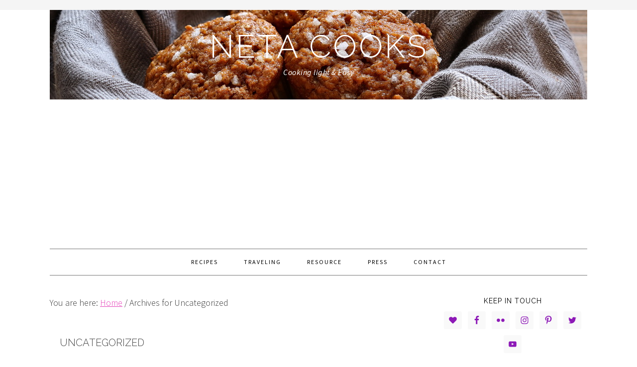

--- FILE ---
content_type: text/html; charset=UTF-8
request_url: https://netacooks.com/category/uncategorized/page/3/
body_size: 31014
content:
<!DOCTYPE html>
<html lang="en-US">
<head >
<meta charset="UTF-8" />
<title>Uncategorized Archives - Page 3 of 3 - Neta Cooks</title><link rel="stylesheet" href="https://fonts.googleapis.com/css?family=Source%20Sans%20Pro%3Aregular%2Citalic%2C700%2C200%2C300%2C300italic%2C900%7CRaleway%3Aregular%2C700%2C200%2C300%2C900%26amp%3Bsubset%3Dlatin%2C%7CSource%20Sans%20Pro&subset=" /><meta name="viewport" content="width=device-width, initial-scale=1" />

			<style type="text/css">
				.slide-excerpt { width: 50%; }
				.slide-excerpt { bottom: 0; }
				.slide-excerpt { right: 0; }
				.flexslider { max-width: 680px; max-height: 350px; }
				.slide-image { max-height: 350px; }
			</style>
			<style type="text/css">
				@media only screen
				and (min-device-width : 320px)
				and (max-device-width : 480px) {
					.slide-excerpt { display: none !important; }
				}
			</style> 
<!-- This site is optimized with the Yoast SEO plugin v11.2.1 - https://yoast.com/wordpress/plugins/seo/ -->
<link rel="canonical" href="https://netacooks.com/category/uncategorized/page/3/" />
<link rel="prev" href="https://netacooks.com/category/uncategorized/page/2/" />
<meta property="og:locale" content="en_US" />
<meta property="og:type" content="object" />
<meta property="og:title" content="Uncategorized Archives - Page 3 of 3 - Neta Cooks" />
<meta property="og:url" content="https://netacooks.com/category/uncategorized/" />
<meta property="og:site_name" content="Neta Cooks" />
<meta name="twitter:card" content="summary" />
<meta name="twitter:title" content="Uncategorized Archives - Page 3 of 3 - Neta Cooks" />
<script type='application/ld+json' class='yoast-schema-graph yoast-schema-graph--main'>{"@context":"https://schema.org","@graph":[{"@type":"Organization","@id":"https://netacooks.com/#organization","name":"","url":"https://netacooks.com/","sameAs":[]},{"@type":"WebSite","@id":"https://netacooks.com/#website","url":"https://netacooks.com/","name":"Neta Cooks","publisher":{"@id":"https://netacooks.com/#organization"},"potentialAction":{"@type":"SearchAction","target":"https://netacooks.com/?s={search_term_string}","query-input":"required name=search_term_string"}},{"@type":"CollectionPage","@id":"https://netacooks.com/category/uncategorized/page/3/#webpage","url":"https://netacooks.com/category/uncategorized/page/3/","inLanguage":"en-US","name":"Uncategorized Archives - Page 3 of 3 - Neta Cooks","isPartOf":{"@id":"https://netacooks.com/#website"}}]}</script>
<!-- / Yoast SEO plugin. -->

<link rel='dns-prefetch' href='//s0.wp.com' />
<link rel='dns-prefetch' href='//cdn001.milotree.com' />
<link rel='dns-prefetch' href='//maxcdn.bootstrapcdn.com' />
<link rel='dns-prefetch' href='//fonts.googleapis.com' />
<link rel="alternate" type="application/rss+xml" title="Neta Cooks &raquo; Feed" href="https://netacooks.com/feed/" />
<link rel="alternate" type="application/rss+xml" title="Neta Cooks &raquo; Comments Feed" href="https://netacooks.com/comments/feed/" />
<link rel="alternate" type="application/rss+xml" title="Neta Cooks &raquo; Uncategorized Category Feed" href="https://netacooks.com/category/uncategorized/feed/" />
<!-- This site is powered by Shareaholic - https://shareaholic.com -->
<script type='text/javascript' data-cfasync='false'>
  //<![CDATA[
    _SHR_SETTINGS = {"endpoints":{"local_recs_url":"https:\/\/netacooks.com\/wp-admin\/admin-ajax.php?action=shareaholic_permalink_related","share_counts_url":"https:\/\/netacooks.com\/wp-admin\/admin-ajax.php?action=shareaholic_share_counts_api"}};
  //]]>
</script>
<script type='text/javascript' data-cfasync='false'
        src='//dsms0mj1bbhn4.cloudfront.net/assets/pub/shareaholic.js'
        data-shr-siteid='763830ca113f23aff051ff206a2bb5bd' async='async' >
</script>

<!-- Shareaholic Content Tags -->
<meta name='shareaholic:site_name' content='Neta Cooks' />
<meta name='shareaholic:language' content='en-US' />
<meta name='shareaholic:article_visibility' content='private' />
<meta name='shareaholic:site_id' content='763830ca113f23aff051ff206a2bb5bd' />
<meta name='shareaholic:wp_version' content='8.3.1' />

<!-- Shareaholic Content Tags End -->
<style type="text/css">
img.wp-smiley,
img.emoji {
	display: inline !important;
	border: none !important;
	box-shadow: none !important;
	height: 1em !important;
	width: 1em !important;
	margin: 0 .07em !important;
	vertical-align: -0.1em !important;
	background: none !important;
	padding: 0 !important;
}
</style>
	<link rel='stylesheet' id='fes-css'  href='https://netacooks.com/wp-content/plugins/feedburner-email-subscription/css/styles.css?ver=5.2.21' type='text/css' media='all' />
<link rel='stylesheet' id='wprm-public-css'  href='https://netacooks.com/wp-content/plugins/wp-recipe-maker/dist/public-legacy.css?ver=5.2.0' type='text/css' media='all' />
<link rel='stylesheet' id='foodie-pro-theme-css'  href='https://netacooks.com/wp-content/themes/foodiepro/style.css?ver=2.1.5' type='text/css' media='all' />
<style id='foodie-pro-theme-inline-css' type='text/css'>
.recipes-top, .footer-widgets, .form-allowed-tags{background:#ffffff;}.site-title a, .site-title a:hover{color:#000000;}.genesis-nav-menu > li > a{color:#000000;}h1.entry-title, .entry-title a, .widgettitle, .recipes-top .widgettitle, .footer-widgets .widgettitle{color:#000000;}a, .entry-meta a, .post-info a, .post-meta a, .site-footer a, .entry-content a{color:#e540b9;}a:hover, .entry-meta a:hover, .post-info a:hover, .post-meta a:hover, .site-footer a:hover{color:#000000;}body{font-family:"Source Sans Pro","Helvetica Neue",sans-serif;font-size:18px;}input, select, textarea, .wp-caption-text, .site-description, .entry-meta, .post-info, .post-meta{font-family:"Source Sans Pro","Helvetica Neue",sans-serif;}h1, h2, h3, h4, h5, h6, .site-title, .entry-title, .widgettitle{font-family:"Raleway","Helvetica Neue",sans-serif;}
</style>
<link rel='stylesheet' id='wp-block-library-css'  href='https://netacooks.com/wp-includes/css/dist/block-library/style.min.css?ver=5.2.21' type='text/css' media='all' />
<link rel='stylesheet' id='sb_instagram_styles-css'  href='https://netacooks.com/wp-content/plugins/instagram-feed/css/sb-instagram.min.css?ver=1.12' type='text/css' media='all' />
<link rel='stylesheet' id='sb-font-awesome-css'  href='https://maxcdn.bootstrapcdn.com/font-awesome/4.7.0/css/font-awesome.min.css' type='text/css' media='all' />
<link rel='stylesheet' id='wprm-template-css'  href='https://netacooks.com/wp-content/plugins/wp-recipe-maker/templates/recipe/legacy/simple/simple.min.css?ver=5.2.0' type='text/css' media='all' />

<link rel='stylesheet' id='simple-social-icons-font-css'  href='https://netacooks.com/wp-content/plugins/simple-social-icons/css/style.css?ver=3.0.1' type='text/css' media='all' />
<link rel='stylesheet' id='easyrecipestyle-reset-css'  href='https://netacooks.com/wp-content/plugins/easyrecipeplus/css/easyrecipe-style-reset-min.css?ver=3.5.3226' type='text/css' media='all' />
<link rel='stylesheet' id='easyrecipebuttonUI-css'  href='https://netacooks.com/wp-content/plugins/easyrecipeplus/ui/easyrecipe-buttonUI.css?ver=3.5.3226' type='text/css' media='all' />
<link rel='stylesheet' id='easyrecipestyle-css'  href='https://netacooks.com/wp-content/plugins/easyrecipeplus/styles/style001/style.css?ver=3.5.3226.1.0' type='text/css' media='all' />
<link rel='stylesheet' id='jetpack_css-css'  href='https://netacooks.com/wp-content/plugins/jetpack/css/jetpack.css?ver=7.3.5' type='text/css' media='all' />
<link rel='stylesheet' id='slider_styles-css'  href='https://netacooks.com/wp-content/plugins/genesis-responsive-slider/assets/style.css?ver=1.0.0' type='text/css' media='all' />
<script>if (document.location.protocol != "https:") {document.location = document.URL.replace(/^http:/i, "https:");}</script><script type='text/javascript' src='https://netacooks.com/wp-includes/js/jquery/jquery.js?ver=1.12.4-wp'></script>
<script type='text/javascript' src='https://netacooks.com/wp-includes/js/jquery/jquery-migrate.min.js?ver=1.4.1'></script>
<script type='text/javascript' src='https://netacooks.com/wp-content/themes/genesis/lib/js/skip-links.js?ver=5.2.21'></script>
<!--[if lt IE 9]>
<script type='text/javascript' src='https://netacooks.com/wp-content/themes/genesis/lib/js/html5shiv.min.js?ver=3.7.3'></script>
<![endif]-->
<script type='text/javascript' src='https://netacooks.com/wp-content/plugins/simple-social-icons/svgxuse.js?ver=1.1.21'></script>
<script type='text/javascript' src='https://netacooks.com/wp-includes/js/jquery/ui/core.min.js?ver=1.11.4'></script>
<script type='text/javascript' src='https://netacooks.com/wp-includes/js/jquery/ui/widget.min.js?ver=1.11.4'></script>
<script type='text/javascript' src='https://netacooks.com/wp-includes/js/jquery/ui/button.min.js?ver=1.11.4'></script>
<script type='text/javascript' src='https://netacooks.com/wp-content/plugins/easyrecipeplus/js/easyrecipe-min.js?ver=3.5.3226'></script>
<link rel='https://api.w.org/' href='https://netacooks.com/wp-json/' />
<link rel="EditURI" type="application/rsd+xml" title="RSD" href="https://netacooks.com/xmlrpc.php?rsd" />
<link rel="wlwmanifest" type="application/wlwmanifest+xml" href="https://netacooks.com/wp-includes/wlwmanifest.xml" /> 
<meta name="generator" content="WordPress 5.2.21" />

		<script>
			(function(i,s,o,g,r,a,m){i['GoogleAnalyticsObject']=r;i[r]=i[r]||function(){
			(i[r].q=i[r].q||[]).push(arguments)},i[r].l=1*new Date();a=s.createElement(o),
			m=s.getElementsByTagName(o)[0];a.async=1;a.src=g;m.parentNode.insertBefore(a,m)
			})(window,document,'script','https://www.google-analytics.com/analytics.js','ga');
			ga('create', 'UA-71834752-1', 'auto');
			ga('require', 'displayfeatures');
			ga('send', 'pageview');
		</script>

	<style type="text/css"> .enews .screenread {
	height: 1px;
    left: -1000em;
    overflow: hidden;
    position: absolute;
    top: -1000em;
    width: 1px; } </style><script type="text/javascript" async defer data-pin-color="red"  data-pin-hover="true" src="https://netacooks.com/wp-content/plugins/pinterest-pin-it-button-on-image-hover-and-post/js/pinit.js"></script>	<script>
		</script>
	<script type="text/javascript">
	window._wp_rp_static_base_url = 'https://rp.zemanta.com/static/';
	window._wp_rp_wp_ajax_url = "https://netacooks.com/wp-admin/admin-ajax.php";
	window._wp_rp_plugin_version = '3.6.1';
	window._wp_rp_post_id = '526';
	window._wp_rp_num_rel_posts = '3';
	window._wp_rp_thumbnails = true;
	window._wp_rp_post_title = 'Lattice+Vegan+Peach+and+Blueberry+Pie';
	window._wp_rp_post_tags = ['sweets', 'pastry', 'vegan', 'recipes', 'vegan', 'peach', 'free', 'book', 'bake', 'bread', 'lattic', 'pie', 'witch', 'blueberri', 'australia', 'cooki', 'recip', 'cake', 'love'];
</script>
<link rel="stylesheet" href="https://netacooks.com/wp-content/plugins/related-posts/static/themes/vertical-m.css?version=3.6.1" />
<style type="text/css"> html body .wprm-recipe-container { color: #333333; } html body .wprm-recipe-container a.wprm-recipe-print { color: #333333; } html body .wprm-recipe-container a.wprm-recipe-print:hover { color: #333333; } html body .wprm-recipe-container .wprm-recipe { background-color: #ffffff; } html body .wprm-recipe-container .wprm-recipe { border-color: #aaaaaa; } html body .wprm-recipe-container .wprm-recipe-tastefully-simple .wprm-recipe-time-container { border-color: #aaaaaa; } html body .wprm-recipe-container .wprm-recipe .wprm-color-border { border-color: #aaaaaa; } html body .wprm-recipe-container a { color: #3498db; } html body .wprm-recipe-container .wprm-recipe-tastefully-simple .wprm-recipe-name { color: #000000; } html body .wprm-recipe-container .wprm-recipe-tastefully-simple .wprm-recipe-header { color: #000000; } html body .wprm-recipe-container h1 { color: #000000; } html body .wprm-recipe-container h2 { color: #000000; } html body .wprm-recipe-container h3 { color: #000000; } html body .wprm-recipe-container h4 { color: #000000; } html body .wprm-recipe-container h5 { color: #000000; } html body .wprm-recipe-container h6 { color: #000000; } html body .wprm-recipe-container svg path { fill: #343434; } html body .wprm-recipe-container svg rect { fill: #343434; } html body .wprm-recipe-container svg polygon { stroke: #343434; } html body .wprm-recipe-container .wprm-rating-star-full svg polygon { fill: #343434; } html body .wprm-recipe-container .wprm-recipe .wprm-color-accent { background-color: #2c3e50; } html body .wprm-recipe-container .wprm-recipe .wprm-color-accent { color: #ffffff; } html body .wprm-recipe-container .wprm-recipe .wprm-color-accent a.wprm-recipe-print { color: #ffffff; } html body .wprm-recipe-container .wprm-recipe .wprm-color-accent a.wprm-recipe-print:hover { color: #ffffff; } html body .wprm-recipe-container .wprm-recipe-colorful .wprm-recipe-header { background-color: #2c3e50; } html body .wprm-recipe-container .wprm-recipe-colorful .wprm-recipe-header { color: #ffffff; } html body .wprm-recipe-container .wprm-recipe-colorful .wprm-recipe-meta > div { background-color: #3498db; } html body .wprm-recipe-container .wprm-recipe-colorful .wprm-recipe-meta > div { color: #ffffff; } html body .wprm-recipe-container .wprm-recipe-colorful .wprm-recipe-meta > div a.wprm-recipe-print { color: #ffffff; } html body .wprm-recipe-container .wprm-recipe-colorful .wprm-recipe-meta > div a.wprm-recipe-print:hover { color: #ffffff; } .wprm-rating-star svg polygon { stroke: #343434; } .wprm-rating-star.wprm-rating-star-full svg polygon { fill: #343434; } html body .wprm-recipe-container .wprm-recipe-instruction-image { text-align: left; } html body .wprm-recipe-container li.wprm-recipe-ingredient { list-style-type: disc; } html body .wprm-recipe-container li.wprm-recipe-instruction { list-style-type: decimal; } .wprm-comment-rating svg path, .comment-form-wprm-rating svg path { fill: #343434; } .comment-form-wprm-rating .rated svg polygon { fill: #343434; } .wprm-comment-rating svg polygon, .comment-form-wprm-rating svg polygon { stroke: #343434; }</style><meta name="google-site-verification" content="rkoFgt87-moX4shTFe9nNEWj0eXFTHMQeGwJl6zAlJ0" />
<link rel='dns-prefetch' href='//v0.wordpress.com'/>
<link rel='dns-prefetch' href='//i0.wp.com'/>
<link rel='dns-prefetch' href='//i1.wp.com'/>
<link rel='dns-prefetch' href='//i2.wp.com'/>
<style type='text/css'>img#wpstats{display:none}</style>        <style>
            .site-header {
                background-image: url( https://netacooks.com/wp-content/uploads/2018/10/IMG_6956.jpg );
            }
        </style>
    <link rel="pingback" href="https://netacooks.com/xmlrpc.php" />
<meta name="p:domain_verify" content="43ac2f77f1fa1b2ee75ab4daf6463941"/>
<link rel="icon" href="https://i1.wp.com/netacooks.com/wp-content/uploads/2015/11/cropped-muffin1.png?fit=32%2C32&#038;ssl=1" sizes="32x32" />
<link rel="icon" href="https://i1.wp.com/netacooks.com/wp-content/uploads/2015/11/cropped-muffin1.png?fit=192%2C192&#038;ssl=1" sizes="192x192" />
<link rel="apple-touch-icon-precomposed" href="https://i1.wp.com/netacooks.com/wp-content/uploads/2015/11/cropped-muffin1.png?fit=180%2C180&#038;ssl=1" />
<meta name="msapplication-TileImage" content="https://i1.wp.com/netacooks.com/wp-content/uploads/2015/11/cropped-muffin1.png?fit=270%2C270&#038;ssl=1" />
<style type="text/css">
</style>
			<style type="text/css" id="wp-custom-css">
				/* Link */
.title-area .site-title a{
	color:#ffffff;
	font-size:64px;
	line-height:1.2em;
}

/* Site Description */
.site-header .wrap p{
	font-size:16px;
	color:#ffffff;
}

/* 640px and smaller screen sizes */
@media (max-width:640px){

	/* Link */
	.title-area .site-title a{
		top:-20px !important;
		font-size:47px !important;
	}
	
	/* Site Description */
	.site-header .wrap p{
		top:-15px !important;
		font-size:15px;
		
	}
	
}			</style>
		<meta data-pso-pv="1.2.1" data-pso-pt="category" data-pso-th="60444d2b8ff084a6556fc7d991612189"><script async src="//pagead2.googlesyndication.com/pagead/js/adsbygoogle.js"></script><script pagespeed_no_defer="" data-pso-version="20170502_060509">window.dynamicgoogletags={config:[]};dynamicgoogletags.config=["ca-pub-5562018328172169",[[]],[[[[null,[[120,139]],null,19,1,1],[null,[[260,279],[340,359],[400,459]],null,29,1,1],[null,[[280,299]],null,30,1,1],[null,[[360,399],[460,519]],null,33,1,1]],[[["BODY",0,null,[]],["10px","10px",1],1,[4],null,0,null,null,2],[["SECTION",null,"text-6",[]],["10px","10px",1],0,[4],null,0,null,null,4],[["HEADER",0,null,[]],["10px","10px",1],3,[4],null,0,null,null,4],[["ASIDE",null,"genesis-sidebar-primary",[]],["10px","16px",0],1,[1],null,0,null,null,6],[["SECTION",null,"simple-social-icons-2",[]],["10px","20px",0],3,[1],null,0,null,null,7],[["SECTION",null,"user-profile-2",[]],["10px","20px",0],3,[1],null,0,null,null,7],[["DIV",null,"sb_instagram",[]],["10px","20px",0],0,[1],null,0,null,null,10],[["DIV",null,"sb_instagram",[]],["10px","10px",0],3,[1],null,0,null,null,10],[["SECTION",null,"feedburner-email-subscription-2",[]],["10px","20px",0],3,[1],null,0,null,null,7],[["DIV",null,"genesis-footer-widgets",[]],["10px","20px",0],0,[1],null,0,null,null,4],[["DIV",null,"genesis-footer-widgets",[]],["10px","16px",0],1,[1],null,0,null,null,4],[["SECTION",null,"user-profile-3",[]],["10px","22px",0],3,[1],null,0,null,null,7],[["SECTION",null,"simple-social-icons-3",[]],["10px","22px",0],3,[1],null,0,null,null,7],[["DIV",null,"genesis-footer-widgets",[]],["10px","10px",0],2,[3],null,0,null,null,4],[["DIV",null,"genesis-footer-widgets",[]],["10px","10px",0],3,[3],null,0,null,null,4],[["DIV",null,null,["site-container"]],["10px","10px",0],3,[5],null,0,null,null,3],[["BODY",0,null,[]],["10px","10px",1],2,[5],null,0,null,null,2],[["ARTICLE",0,null,["category-blog"],1],["10px","10px",0],0,[0],null,0],[["ARTICLE",0,null,["category-blog"],2],["10px","10px",0],0,[0],null,0],[["ARTICLE",0,null,["category-blog"],3],["10px","10px",0],0,[0],null,0],[["ARTICLE",0,null,["category-blog"],-1],["5px","30px",0],3,[0],null,0,null,null,9],[["ARTICLE",1,null,["category-blog"],1],["10px","10px",0],0,[0],null,0],[["ARTICLE",1,null,["category-blog"],2],["10px","10px",0],0,[0],null,0],[["ARTICLE",1,null,["category-blog"],3],["10px","10px",0],0,[0],null,0],[["ARTICLE",1,null,["category-blog"],-1],["5px","30px",0],3,[0],null,0,null,null,9],[["ARTICLE",2,null,["category-blog"],1],["10px","10px",0],0,[0],null,0],[["ARTICLE",2,null,["category-blog"],2],["10px","10px",0],0,[0],null,0],[["ARTICLE",2,null,["category-blog"],3],["10px","10px",0],0,[0],null,0],[["ARTICLE",2,null,["category-blog"],-1],["5px","30px",0],3,[0],null,0,null,null,9]],["5175715934","6652449138","8129182333","9605915531","2082648739"],["ARTICLE",null,null,["category-blog"]],"20170214_040801",4]],"WordPressCategory","2298919931",null,0.01,null,[null,1494923639474],0.01,0,null,null,"https://netacooks.com"];(function(){var h=this,aa=function(a){var b=typeof a;if("object"==b)if(a){if(a instanceof Array)return"array";if(a instanceof Object)return b;var c=Object.prototype.toString.call(a);if("[object Window]"==c)return"object";if("[object Array]"==c||"number"==typeof a.length&&"undefined"!=typeof a.splice&&"undefined"!=typeof a.propertyIsEnumerable&&!a.propertyIsEnumerable("splice"))return"array";if("[object Function]"==c||"undefined"!=typeof a.call&&"undefined"!=typeof a.propertyIsEnumerable&&!a.propertyIsEnumerable("call"))return"function"}else return"null";
else if("function"==b&&"undefined"==typeof a.call)return"object";return b},p=function(a){return"number"==typeof a},ba=function(a,b){var c=Array.prototype.slice.call(arguments,1);return function(){var b=c.slice();b.push.apply(b,arguments);return a.apply(this,b)}},r=function(a,b){function c(){}c.prototype=b.prototype;a.Sa=b.prototype;a.prototype=new c;a.prototype.constructor=a;a.Ua=function(a,c,f){for(var d=Array(arguments.length-2),e=2;e<arguments.length;e++)d[e-2]=arguments[e];return b.prototype[c].apply(a,
d)}};var ca=document,da=window;var ea=String.prototype.trim?function(a){return a.trim()}:function(a){return a.replace(/^[\s\xa0]+|[\s\xa0]+$/g,"")},fa=function(a,b){return a<b?-1:a>b?1:0},ga=function(a){return String(a).replace(/\-([a-z])/g,function(a,c){return c.toUpperCase()})};var ha=Array.prototype.forEach?function(a,b,c){Array.prototype.forEach.call(a,b,c)}:function(a,b,c){for(var d=a.length,e="string"==typeof a?a.split(""):a,f=0;f<d;f++)f in e&&b.call(c,e[f],f,a)};var t;a:{var ia=h.navigator;if(ia){var ja=ia.userAgent;if(ja){t=ja;break a}}t=""}var v=function(a){return-1!=t.indexOf(a)};var ka=function(a){ka[" "](a);return a};ka[" "]=function(){};var ma=function(a,b){var c=la;Object.prototype.hasOwnProperty.call(c,a)||(c[a]=b(a))};var na=v("Opera"),w=v("Trident")||v("MSIE"),oa=v("Edge"),pa=v("Gecko")&&!(-1!=t.toLowerCase().indexOf("webkit")&&!v("Edge"))&&!(v("Trident")||v("MSIE"))&&!v("Edge"),qa=-1!=t.toLowerCase().indexOf("webkit")&&!v("Edge"),ra=function(){var a=h.document;return a?a.documentMode:void 0},sa;
a:{var ta="",ua=function(){var a=t;if(pa)return/rv\:([^\);]+)(\)|;)/.exec(a);if(oa)return/Edge\/([\d\.]+)/.exec(a);if(w)return/\b(?:MSIE|rv)[: ]([^\);]+)(\)|;)/.exec(a);if(qa)return/WebKit\/(\S+)/.exec(a);if(na)return/(?:Version)[ \/]?(\S+)/.exec(a)}();ua&&(ta=ua?ua[1]:"");if(w){var va=ra();if(null!=va&&va>parseFloat(ta)){sa=String(va);break a}}sa=ta}
var wa=sa,la={},xa=function(a){ma(a,function(){for(var b=0,c=ea(String(wa)).split("."),d=ea(String(a)).split("."),e=Math.max(c.length,d.length),f=0;0==b&&f<e;f++){var g=c[f]||"",k=d[f]||"";do{g=/(\d*)(\D*)(.*)/.exec(g)||["","","",""];k=/(\d*)(\D*)(.*)/.exec(k)||["","","",""];if(0==g[0].length&&0==k[0].length)break;b=fa(0==g[1].length?0:parseInt(g[1],10),0==k[1].length?0:parseInt(k[1],10))||fa(0==g[2].length,0==k[2].length)||fa(g[2],k[2]);g=g[3];k=k[3]}while(0==b)}return 0<=b})},ya;var za=h.document;
ya=za&&w?ra()||("CSS1Compat"==za.compatMode?parseInt(wa,10):5):void 0;var Aa;if(!(Aa=!pa&&!w)){var Ba;if(Ba=w)Ba=9<=Number(ya);Aa=Ba}Aa||pa&&xa("1.9.1");w&&xa("9");var x=function(a,b,c,d){this.top=a;this.right=b;this.bottom=c;this.left=d};x.prototype.floor=function(){this.top=Math.floor(this.top);this.right=Math.floor(this.right);this.bottom=Math.floor(this.bottom);this.left=Math.floor(this.left);return this};var Da=function(){var a=Ca;try{var b;if(b=!!a&&null!=a.location.href)a:{try{ka(a.foo);b=!0;break a}catch(c){}b=!1}return b}catch(c){return!1}},Ea=function(a,b){for(var c in a)Object.prototype.hasOwnProperty.call(a,c)&&b.call(void 0,a[c],c,a)};var Fa=function(){var a=!1;try{var b=Object.defineProperty({},"passive",{get:function(){a=!0}});h.addEventListener("test",null,b)}catch(c){}return a}();var Ga=function(a){h.google_image_requests||(h.google_image_requests=[]);var b=h.document.createElement("img");b.src=a;h.google_image_requests.push(b)};var Ha=!!window.google_async_iframe_id,Ca=Ha&&window.parent||window;var Ia=function(a,b,c,d,e){this.ma=c||4E3;this.H=a||"&";this.ya=b||",$";this.T=void 0!==d?d:"trn";this.Ta=e||null;this.xa=!1;this.V={};this.Ka=0;this.L=[]},Ka=function(a,b,c,d,e){var f=[];Ea(a,function(a,k){(a=Ja(a,b,c,d,e))&&f.push(k+"="+a)});return f.join(b)},Ja=function(a,b,c,d,e){if(null==a)return"";b=b||"&";c=c||",$";"string"==typeof c&&(c=c.split(""));if(a instanceof Array){if(d=d||0,d<c.length){for(var f=[],g=0;g<a.length;g++)f.push(Ja(a[g],b,c,d+1,e));return f.join(c[d])}}else if("object"==
typeof a)return e=e||0,2>e?encodeURIComponent(Ka(a,b,c,d,e+1)):"...";return encodeURIComponent(String(a))},Ma=function(a,b,c,d){b=b+"//"+c+d;var e=La(a)-d.length-0;if(0>e)return"";a.L.sort(function(a,b){return a-b});d=null;c="";for(var f=0;f<a.L.length;f++)for(var g=a.L[f],k=a.V[g],m=0;m<k.length;m++){if(!e){d=null==d?g:d;break}var l=Ka(k[m],a.H,a.ya);if(l){l=c+l;if(e>=l.length){e-=l.length;b+=l;c=a.H;break}else a.xa&&(c=e,l[c-1]==a.H&&--c,b+=l.substr(0,c),c=a.H,e=0);d=null==d?g:d}}f="";a.T&&null!=
d&&(f=c+a.T+"="+(a.Ta||d));return b+f+""},La=function(a){if(!a.T)return a.ma;var b=1,c;for(c in a.V)b=c.length>b?c.length:b;return a.ma-a.T.length-b-a.H.length-1};var Pa=function(a,b,c,d){var e=Na;if((c?e.Qa:Math.random())<(d||e.Ba))try{if(b instanceof Ia)var f=b;else f=new Ia,Ea(b,function(a,b){var c=f,d=c.Ka++,e={};e[b]=a;a=[e];c.L.push(d);c.V[d]=a});var g=Ma(f,e.Na,e.Da,e.Ma+a+"&");g&&Ga(g)}catch(k){}};var Qa=function(a,b){this.events=[];this.Z=b||h;var c=null;b&&(b.google_js_reporting_queue=b.google_js_reporting_queue||[],this.events=b.google_js_reporting_queue,c=b.google_measure_js_timing);this.ja=null!=c?c:Math.random()<a;a:{try{var d=(this.Z||h).top.location.hash;if(d){var e=d.match(/\bdeid=([\d,]+)/);var f=e&&e[1]||"";break a}}catch(g){}f=""}a=f;b=this.Z.performance;this.sa=!!(b&&b.mark&&b.clearMarks&&a.indexOf&&0<a.indexOf("1337"))};
Qa.prototype.disable=function(){this.sa&&ha(this.events,this.Aa,this);this.events.length=0;this.ja=!1};Qa.prototype.Aa=function(a){if(a&&this.sa){var b=this.Z.performance;b.clearMarks("goog_"+a.uniqueId+"_start");b.clearMarks("goog_"+a.uniqueId+"_end")}};var Na,y;if(Ha&&!Da()){var Ra="."+ca.domain;try{for(;2<Ra.split(".").length&&!Da();)ca.domain=Ra=Ra.substr(Ra.indexOf(".")+1),Ca=window.parent}catch(a){}Da()||(Ca=window)}y=Ca;var Sa=new Qa(1,y);Na=new function(){this.Na="http:"===da.location.protocol?"http:":"https:";this.Da="pagead2.googlesyndication.com";this.Ma="/pagead/gen_204?id=";this.Ba=.01;this.Qa=Math.random()};
if("complete"==y.document.readyState)y.google_measure_js_timing||Sa.disable();else if(Sa.ja){var Ta=function(){y.google_measure_js_timing||Sa.disable()};y.addEventListener?y.addEventListener("load",Ta,Fa?void 0:!1):y.attachEvent&&y.attachEvent("onload",Ta)};var z=function(){},Ua="function"==typeof Uint8Array,B=function(a,b,c){a.a=null;b||(b=[]);a.Wa=void 0;a.M=-1;a.l=b;a:{if(a.l.length){b=a.l.length-1;var d=a.l[b];if(d&&"object"==typeof d&&"array"!=aa(d)&&!(Ua&&d instanceof Uint8Array)){a.R=b-a.M;a.G=d;break a}}a.R=Number.MAX_VALUE}a.Va={};if(c)for(b=0;b<c.length;b++)d=c[b],d<a.R?(d+=a.M,a.l[d]=a.l[d]||A):a.G[d]=a.G[d]||A},A=[],C=function(a,b){if(b<a.R){b+=a.M;var c=a.l[b];return c===A?a.l[b]=[]:c}c=a.G[b];return c===A?a.G[b]=[]:c},Wa=function(a){a=
C(Va,a);return null==a?a:+a},D=function(a,b,c){b<a.R?a.l[b+a.M]=c:a.G[b]=c},E=function(a,b,c){a.a||(a.a={});if(!a.a[c]){var d=C(a,c);d&&(a.a[c]=new b(d))}return a.a[c]},F=function(a,b,c){a.a||(a.a={});if(!a.a[c]){for(var d=C(a,c),e=[],f=0;f<d.length;f++)e[f]=new b(d[f]);a.a[c]=e}b=a.a[c];b==A&&(b=a.a[c]=[]);return b},Xa=function(a,b,c){a.a||(a.a={});c=c||[];for(var d=[],e=0;e<c.length;e++)d[e]=G(c[e]);a.a[b]=c;D(a,b,d)},Ya=function(a){if(a.a)for(var b in a.a){var c=a.a[b];if("array"==aa(c))for(var d=
0;d<c.length;d++)c[d]&&G(c[d]);else c&&G(c)}},G=function(a){Ya(a);return a.l};z.prototype.toString=function(){Ya(this);return this.l.toString()};var Za=function(a){var b;if("array"==aa(a)){for(var c=Array(a.length),d=0;d<a.length;d++)null!=(b=a[d])&&(c[d]="object"==typeof b?Za(b):b);return c}if(Ua&&a instanceof Uint8Array)return new Uint8Array(a);c={};for(d in a)null!=(b=a[d])&&(c[d]="object"==typeof b?Za(b):b);return c};var H=function(a){this.oa={};this.oa.c=a;this.o=[];this.u=null;this.v=[];this.fa=0};H.prototype.g=function(a){for(var b=0;b<this.o.length;b++)if(this.o[b]==a)return this;this.o.push(a);return this};var $a=function(a,b){a.u=a.u?a.u:b;return a};H.prototype.C=function(a){for(var b=0;b<this.v.length;b++)if(this.v[b]==a)return this;this.v.push(a);return this};
H.prototype.getData=function(a){var b=this.oa,c={};for(d in b)c[d]=b[d];0<this.fa&&(c.t=this.fa);c.err=this.o.join();c.warn=this.v.join();if(this.u){c.excp_n=this.u.name;c.excp_m=this.u.message&&this.u.message.substring(0,512);if(b=this.u.stack){var d=this.u.stack;try{-1==d.indexOf("")&&(d="\n"+d);for(var e;d!=e;)e=d,d=d.replace(/((https?:\/..*\/)[^\/:]*:\d+(?:.|\n)*)\2/,"$1");b=d.replace(/\n */g,"\n")}catch(f){b=""}}c.excp_s=b}c.w=0<a.innerWidth?a.innerWidth:null;c.h=0<a.innerHeight?a.innerHeight:
null;return c};var bb=function(a,b){ab(a,a.Ga,a.X,b)},ab=function(a,b,c,d){var e=d.u;d=d.getData(a.K);a.Ia?(d.type=b,a.K.console.log(d),e&&a.K.console.error(e)):0<c&&(d.r=c,Pa(b,d,"jserror"!=b,c))};var I=function(a){return a.dynamicgoogletags=a.dynamicgoogletags||{}};var J=function(a){B(this,a,cb)};r(J,z);var cb=[4];J.prototype.getId=function(){return C(this,3)};var K=function(a){B(this,a,null)};r(K,z);var db=function(a){B(this,a,null)};r(db,z);var L=function(a){return E(a,J,1)},M=function(a){B(this,a,eb)};r(M,z);var eb=[1];M.prototype.i=function(){return F(this,db,1)};M.prototype.qa=function(a){Xa(this,1,a)};var N=function(a){B(this,a,fb)};r(N,z);var fb=[2],gb=function(a){B(this,a,null)};r(gb,z);N.prototype.la=function(){return C(this,3)};N.prototype.ra=function(a){D(this,3,a)};var O=function(a){B(this,a,hb)};r(O,z);var hb=[1,2,3];O.prototype.i=function(){return F(this,db,2)};
O.prototype.qa=function(a){Xa(this,2,a)};var P=function(a){B(this,a,ib)};r(P,z);var ib=[3],jb=function(a){B(this,a,null)};r(jb,z);P.prototype.A=function(){return C(this,1)};P.prototype.D=function(){return E(this,M,2)};P.prototype.O=function(){return C(this,4)};P.prototype.la=function(){return C(this,5)};P.prototype.ra=function(a){D(this,5,a)};P.prototype.N=function(){return E(this,jb,9)};var kb=function(a){this.m=a;this.ua=[]};kb.prototype.f=function(){return 0<F(this.m,O,3).length?F(this.m,O,3)[0]:null};var lb=function(a){var b=["adsbygoogle-placeholder"];a=a.className?a.className.split(/\s+/):[];for(var c={},d=0;d<a.length;++d)c[a[d]]=!0;for(d=0;d<b.length;++d)if(!c[b[d]])return!1;return!0};var mb=function(a,b){for(var c=0;c<b.length;c++){var d=b[c],e=ga(d.Xa);a[e]=d.value}},pb=function(a,b){var c=nb;b.setAttribute("data-adsbygoogle-status","reserved");b={element:b};(c=c&&c.Oa)&&(b.params=c);ob(a).push(b)},ob=function(a){return a.adsbygoogle=a.adsbygoogle||[]};var qb=function(a,b){if(!a)return!1;a=b.getComputedStyle?b.getComputedStyle(a,null):a.currentStyle;if(!a)return!1;a=a.cssFloat||a.styleFloat;return"left"==a||"right"==a},rb=function(a){for(a=a.previousSibling;a&&1!=a.nodeType;)a=a.previousSibling;return a?a:null},sb=function(a){return!!a.nextSibling||!!a.parentNode&&sb(a.parentNode)};var tb=function(a,b){var c=a.length;if(null!=c)for(var d=0;d<c;d++)b.call(void 0,a[d],d)};var ub=function(a,b,c,d){this.na=a;this.aa=b;this.ba=c;this.P=d};ub.prototype.query=function(a){var b=[];try{b=a.querySelectorAll(this.na)}catch(f){}if(!b.length)return[];a=b;b=a.length;if(0<b){for(var c=Array(b),d=0;d<b;d++)c[d]=a[d];a=c}else a=[];a=vb(this,a);p(this.aa)&&(b=this.aa,0>b&&(b+=a.length),a=0<=b&&b<a.length?[a[b]]:[]);if(p(this.ba)){b=[];for(c=0;c<a.length;c++){var d=wb(a[c]),e=this.ba;0>e&&(e+=d.length);0<=e&&e<d.length&&b.push(d[e])}a=b}return a};
ub.prototype.toString=function(){return JSON.stringify({nativeQuery:this.na,occurrenceIndex:this.aa,paragraphIndex:this.ba,ignoreMode:this.P})};
var vb=function(a,b){if(null==a.P)return b;switch(a.P){case 1:return b.slice(1);case 2:return b.slice(0,b.length-1);case 3:return b.slice(1,b.length-1);case 0:return b;default:throw Error("Unknown ignore mode: "+a.P);}},wb=function(a){var b=[];tb(a.getElementsByTagName("p"),function(a){100<=xb(a)&&b.push(a)});return b},xb=function(a){if(3==a.nodeType)return a.length;if(1!=a.nodeType||"SCRIPT"==a.tagName)return 0;var b=0;tb(a.childNodes,function(a){b+=xb(a)});return b},yb=function(a){return 0==a.length||
isNaN(a[0])?a:"\\"+(30+parseInt(a[0],10))+" "+a.substring(1)};var zb=function(a,b){var c=0,d=C(a,6);if(void 0!==d)switch(d){case 0:c=1;break;case 1:c=2;break;case 2:c=3}var d=null,e=C(a,7);if(C(a,1)||a.getId()||0<C(a,4).length){var f=a.getId(),g=C(a,1),e=C(a,4),d=C(a,2);a=C(a,5);var k="";g&&(k+=g);f&&(k+="#"+yb(f));if(e)for(f=0;f<e.length;f++)k+="."+yb(e[f]);d=(e=k)?new ub(e,d,a,c):null}else e&&(d=new ub(e,C(a,2),C(a,5),c));return d?d.query(b):[]},Ab=function(a,b){if(a==b)return!0;if(!a||!b||C(a,1)!=C(b,1)||C(a,2)!=C(b,2)||a.getId()!=b.getId()||C(a,7)!=C(b,
7)||C(a,5)!=C(b,5)||C(a,6)!=C(b,6))return!1;a=C(a,4);b=C(b,4);if(a||b)if(a&&b&&a.length==b.length)for(var c=0;c<a.length;c++){if(a[c]!=b[c])return!1}else return!1;return!0};var Bb=function(a){a=a.document;return("CSS1Compat"==a.compatMode?a.documentElement:a.body)||{}},Cb=function(a){return void 0===a.pageYOffset?(a.document.documentElement||a.document.body.parentNode||a.document.body).scrollTop:a.pageYOffset};var Db=function(a,b){b=L(b);if(!b)return null;a=zb(b,a);return 0<a.length?a[0]:null},Fb=function(a,b){b=Eb(a,b,!0);return p(b)&&!(b<=Bb(a).clientHeight)},Gb=function(a,b){return a.body?b-a.body.getBoundingClientRect().top:b},Eb=function(a,b,c){if(!c||!p(C(b,8))){var d=Db(a.document,b);if(d){var e=null!=E(b,K,2)?C(E(b,K,2),3):void 0;c=a.document.createElement("div");c.className="googlepublisherpluginad";var f=c.style;f.textAlign="center";f.width="100%";f.height="0px";f.clear=e?"both":"none";Hb(c,d,
C(b,3));d=c.getBoundingClientRect().top+Cb(a);c.parentNode.removeChild(c);D(b,8,d)}}b=C(b,8);return p(b)?b-Cb(a):null},Ib={0:0,1:1,2:2,3:3},Jb={0:"auto",1:"horizontal",2:"vertical",3:"rectangle"},Kb=function(a,b){a.sort(function(a,d){a=Eb(b,a,!0);a=p(a)?a:Number.POSITIVE_INFINITY;d=Eb(b,d,!0);d=p(d)?d:Number.POSITIVE_INFINITY;return a-d})},Hb=function(a,b,c){switch(Ib[c]){case 0:b.parentNode&&b.parentNode.insertBefore(a,b);break;case 3:if(c=b.parentNode){var d=b.nextSibling;if(d&&d.parentNode!=c)for(;d&&
8==d.nodeType;)d=d.nextSibling;c.insertBefore(a,d)}break;case 1:b.insertBefore(a,b.firstChild);break;case 2:b.appendChild(a)}if(1!=b.nodeType?0:"INS"==b.tagName&&lb(b))b.style.display="block"};var nb=new function(){this.ia="googlepublisherpluginad";this.Oa={google_tag_origin:"pso"}},Q=function(a){this.b=a;this.j=[];this.ea=0;this.o=[];this.v=[];this.Y=null;this.pa=!1},Lb=function(a,b){a=E(a.f(),J,4);if(!(a&&b&&C(b,1)==C(a,1)&&b.getId()==a.getId()&&p(C(b,2))&&p(C(b,5))))return!1;a=C(a,4);b=C(b,4);if(a.length!=b.length)return!1;for(var c=0;c<a.length;++c)if(b[c]!=a[c])return!1;return!0},Mb=function(a){var b=p(void 0)?void 0:20;var c=a.f();var d=c.i(),e=E(c,J,4);if(!(a.pa||0>=b)&&e&&0!=zb(e,
a.b.document).length){a.pa=!0;for(var f=[],g=0;g<d.length;++g){var k=d[g];var m=L(k);Lb(a,m)&&(c=C(m,2),m=C(m,5),null!=c&&null!=m&&0<=c&&0<=m&&(!f[c]||C(L(f[c]),5)<m)&&(f[c]=k))}m=0;d=zb(e,a.b.document);for(c=0;c<f.length&&m<b;++c){var e=m,g=a,l=d[c],k=f[c];m=b-m;var u=g.f().i(),q=0;if(l&&k){l=wb(l).length;switch(C(L(k),6)){case 0:case 1:--l;break;case 2:l-=2}for(var n=C(L(k),5)+1;n<l&&q<m;++n){var Oa=new k.constructor(Za(G(k))),Hc=L(Oa);D(Hc,5,n);u.push(Oa);q++}}q&&g.f().qa(u);m=e+q}}};
Q.prototype.g=function(a){for(var b=0;b<this.o.length;++b)if(this.o[b]==a)return;this.o.push(a)};Q.prototype.C=function(a){for(var b=0;b<this.v.length;++b)if(this.v[b]==a)return;this.v.push(a)};
var Nb=function(a,b,c){var d=Ib[C(b,3)],e=Db(a.b.document,b);if(e){a:{var f=a.b;switch(d){case 0:f=qb(rb(e),f);break a;case 3:f=qb(e,f);break a;case 2:var g=e.lastChild;f=qb(g?1==g.nodeType?g:rb(g):null,f);break a}f=!1}if(!f&&(c||2!=d||sb(e))&&(c=1==d||2==d?e:e.parentNode,!c||(1!=c.nodeType?0:"INS"==c.tagName&&lb(c))||!(0>=c.offsetWidth)))a:if(C(b,7))a.C(8);else{b:if(C(b,5))c=C(b,5);else{if(c=R(a).f())if(c=C(c,3),a.ea<c.length){c=c[a.ea++];break b}a.g(4);c=null}if(null!=c){D(b,7,!0);d=[];(f=a.O())&&
d.push(f);f=R(a).ua;for(g=0;g<f.length;++g)d.push(f[g]);p(C(b,9))&&d.push("pso-lv-"+C(b,9));var k=a.b.document;f=a.A();var g=C(b,6),g=null!=g?Jb[g]:g,m=E(b,K,2),l={};m&&(l.ta=C(m,1),l.ha=C(m,2),l.za=!!C(m,3));var m=c,u=nb,q=k.createElement("div"),n=q.style;n.textAlign="center";n.width="100%";n.height="auto";n.clear=l.za?"both":"none";l.La&&mb(n,l.La);k=k.createElement("ins");n=k.style;n.display="block";n.margin="auto";n.backgroundColor="transparent";l.ta&&(n.marginTop=l.ta);l.ha&&(n.marginBottom=
l.ha);l.va&&mb(n,l.va);q.appendChild(k);k.setAttribute("data-ad-format",g?g:"auto");if(g=u&&u.ia)q.className=g;k.className="adsbygoogle";k.setAttribute("data-ad-client",f);m&&k.setAttribute("data-ad-slot",m);d.length&&k.setAttribute("data-ad-channel",d.join("+"));Hb(q,e,C(b,3));try{pb(a.b,k)}catch(Oa){C(b,5)!=c&&a.ea--;D(b,7,!1);a.C(6);q&&q.parentNode&&q.parentNode.removeChild(q);break a}a.j.push(q)}}}},Ob=function(a,b){for(var c=Number.POSITIVE_INFINITY,d=0;d<a.j.length;++d)var e=a.j[d].getBoundingClientRect().top,
f=a.j[d].getBoundingClientRect().bottom,c=Math.min(c,b<e?e-b:f<b?b-f:0);return c},R=function(a){a=I(a.b).ps||null;if(!a)throw Error("No placementState");return a},Pb=function(a,b){var c=R(a).m;if(!c||!c.A())return a.g(5),!1;c=F(c,O,3)[0];return c?C(c,3).length<b?(a.g(4),a.g(5),!1):!0:(a.g(5),!1)};Q.prototype.A=function(){return R(this).m.A()||""};Q.prototype.O=function(){return R(this).m.O()||void 0};Q.prototype.D=function(){return R(this).m.D()||new M};
Q.prototype.f=function(){var a=R(this).f();if(!a)throw Error("No mConfig");return a};var Qb=function(a){a=C(a.f(),6);return null!=a&&0<a};var Rb=function(){this.I=this.J=this.ca=null};var S=function(a){Q.call(this,a)};r(S,Q);S.prototype.apply=function(a){var b;(b=R(this).m)&&b.A()&&b.D()?b=!0:(this.g(5),b=!1);if(b){b=this.D().i();for(var c=0;c<b.length;c++){var d=b[c];C(d,7)||Nb(this,d,a)}}};S.prototype.B=function(){return(0==this.D().i().length||0<this.j.length)&&0==this.o.length};var Sb=function(a){Q.call(this,a);if(Pb(this,0)){a=this.D().i();for(var b=this.f().i(),c=0;c<a.length;c++){var d=a[c];a:{var e=d;var f=b;if(e&&L(e))for(var g=0;g<f.length;g++){var k=f[g];if(C(e,3)==C(k,3)&&Ab(L(e),L(k))){e=k;break a}}e=null}e&&E(e,K,2)&&(e=E(e,K,2),d.a||(d.a={}),f=e?G(e):e,d.a[2]=e,D(d,2,f))}}};r(Sb,S);var Ub=function(a,b){var c=void 0===b.pageXOffset?(b.document.documentElement||b.document.body.parentNode||b.document.body).scrollLeft:b.pageXOffset,d=Cb(b);if(a.getBoundingClientRect)return a=a.getBoundingClientRect(),Tb(a)?new x(a.top+d,a.right+c,a.bottom+d,a.left+c):new x(0,0,0,0);b=b.document.createRange();b.selectNodeContents(a);return b.collapsed?new x(0,0,0,0):b.getBoundingClientRect?(a=b.getBoundingClientRect(),Tb(a)?new x(a.top+d,a.right+c,a.bottom+d,a.left+c):new x(0,0,0,0)):new x(0,0,0,
0)},Tb=function(a){return!!a&&p(a.top)&&!isNaN(a.top)&&p(a.right)&&!isNaN(a.right)&&p(a.bottom)&&!isNaN(a.bottom)&&p(a.left)&&!isNaN(a.left)};var Zb=function(a){this.K=a;this.Ha=Vb(a);this.wa=T("ins.adsbygoogle",a);this.ga=Wb(a);this.Pa=T("[__lsu_res=reserved]",a);this.U=[];a=Xb(this);for(var b=0;b<a.length;b++)this.U.push(new Yb(a[b]))},Vb=function(a){var b=a.googletag;if(!b||"function"!=typeof b.pubads)return T("div[id^=div-gpt-ad]",a);var c=[];try{for(var d=b.pubads().getSlots(),b=0;b<d.length;b++){var e=d[b].getSlotElementId(),f=a.document.getElementById(e);null!=f&&c.push(f)}}catch(g){Pa("ladd_evt",{ok:0,err:g.toString()},!0,.1)}return c},
Wb=function(a){return T("iframe[id^=aswift_],iframe[id^=google_ads_frame]",a)},T=function(a,b){return Array.prototype.slice.call(b.document.querySelectorAll(a))},Xb=function(a){return[].concat(a.Ha,a.wa,a.ga,a.Pa)},Yb=function(a){this.Ea=a;this.W=null};var U=function(a){Q.call(this,a)};r(U,Q);U.prototype.apply=function(){};U.prototype.B=function(){if(Qb(this)){var a=this.b;var b=Vb(a);a=0<[].concat(b,T("ins.adsbygoogle",a),Wb(a),T("[__lsu_res=reserved]",a)).length}else a=!0;return a};var $b=function(a){Q.call(this,a);this.F=null};r($b,Q);
$b.prototype.apply=function(a){if(a&&Pb(this,2)){Mb(this);a=Bb(this.b).clientHeight||640;null==this.F&&(this.F=new Zb(this.b));var b=this.F.ga.length;if(!(5<=b)){var b=Math.min(2,5-b),c=this.f().i();Kb(c,this.b);for(var d=0;d<c.length&&this.j.length<b;++d){var e=c[d];if(Fb(this.b,e)){var f=Eb(this.b,e,!0);if(void 0!==f){a:{var g=this.F;for(var k=a,m=f,l=0;l<g.U.length;l++){var u=m,q=k;var n=g.U[l];n.W||(n.W=Ub(n.Ea,g.K));n=n.W;if(n.top-q<u&&u<n.bottom+q){g=!0;break a}}g=!1}g||Ob(this,f)<a||Nb(this,
e,!0)}}}0==this.j.length&&this.C(1)}}};$b.prototype.B=function(){return Qb(this)?0<Xb(this.F).length:!0};var ac=function(a){Q.call(this,a);this.$=!1};r(ac,U);
ac.prototype.apply=function(a){if(a&&!this.$){a:{var b=this.b.document;var c=b.body;if(a&&c){a=this.A();var d=nb,e=b.createElement("div");e.style.display="block";if(d=d&&d.ia)e.className=d;b=b.createElement("ins");b.className="adsbygoogle";b.setAttribute("data-ad-client",a);b.setAttribute("data-reactive-ad-format","1");b.style.display="none";e.appendChild(b);Hb(e,c,2);try{pb(this.b,b)}catch(f){this.C(6);e&&e.parentNode&&e.parentNode.removeChild(e);c=5;break a}this.j.push(e);c=0}else c=4}this.$=0==
c}};ac.prototype.B=function(){return this.$&&U.prototype.B.call(this)};var bc=function(a){Q.call(this,a);a=Bb(a).clientHeight;this.Ca=.1*a;this.Ja=.75*a};r(bc,Q);
bc.prototype.apply=function(a){if(Pb(this,3)&&!this.B()){Mb(this);var b=this.f().i();Kb(b,this.b);var c=this.Ca;var d=document;d=d.querySelectorAll?d.querySelectorAll("header,#header,#masthead,.header,.site-header"):[];for(var e=d.length,f=0<e?d[0]:null,g=1;g<e;g++)d[g].getBoundingClientRect().top<f.getBoundingClientRect().top&&(f=d[g]);(d=f)&&(d=d.getBoundingClientRect())&&d.top!=d.bottom&&d.left!=d.right&&(c=Math.min(c,Gb(document,d.bottom)));for(d=0;d<b.length&&3>this.j.length;d++){e=b[d];var f=
c,g=this.b.document,k=Eb(this.b,e,!1);!p(k)||Gb(g,k)<f?f=!1:(f=Ob(this,k),f=this.Ja<f);f&&(f=Fb(this.b,e),g=C(e,6)||0,f&&0==g&&D(e,6,3),!f&&a||Nb(this,e,a))}}};bc.prototype.B=function(){return 3==this.j.length};var V={};V[16]=S;V[17]=S;V[19]=U;V[29]=$b;V[33]=U;V[30]=ac;V[28]=bc;V[34]=bc;V[32]=Sb;V[1]=S;V[8]=U;V[11]=S;var cc=[19,29,33,30,16,32,17,34],dc=[16,19,33,30,17,1,6,8,11];var ec=function(a,b){a=a.google_ad_modifications=a.google_ad_modifications||{};(a.ad_channels=a.ad_channels||[]).push(b)};var fc=function(a){return 0>a||99<a?null:10>a?"0"+a:""+a};var gc=function(a,b){a=a.google_ad_modifications=a.google_ad_modifications||{};a=a.loeids=a.loeids||[];for(var c=0;c<b.length;c++)a.push(b[c])};var hc=function(a,b,c){this.ka=a;this.Fa=c?c:new jb};hc.prototype.N=function(){return this.Fa||new jb};var ic=function(a){if(!p(a))return!1;for(var b=0;b<cc.length;++b)if(a==cc[b])return!1;return!0},nc=function(){var a=W,b=jc,c=kc,d=b.f();if(!d)return lc(16);var e=null,f;a:{var g=F(d,N,1);for(f=0;f<g.length;++f){for(var k=!0,m=0;m<dc.length;++m)C(g[f],4)==dc[m]&&(k=!1);if(k){g=[];0==d.i().length&&g.push("PsoInvalidVariant");0==C(d,3).length&&g.push("PsoNoAdSlotCodes");f=g;break a}}f=[]}g=c.ka;if(0==f.length)a:{e=F(d,N,1);if(p(g))for(f=0;f<e.length;f++)if(k=e[f],V[C(k,4)])for(var m=F(k,gb,2),l=0;l<
m.length;l++){var u=m[l],q=C(u,1),u=C(u,2);if(p(q)&&p(u)&&g>=q&&g<=u){e=k;break a}}e=null}else for(k=0;k<f.length;++k)b.ua.push(f[k]);if(!e){f=F(d,N,1);e={};for(k=0;k<f.length;k++)e[C(f[k],4)]=!0;f=null;e[19]||e[8]?f=19:e[16]||e[1]?f=16:0<d.i().length&&0<C(d,3).length&&e[34]&&(f=34);null!=f?(e=new N,D(e,6,3),D(e,4,f),16!=f&&19!=f&&e.ra("pso-ama-fallback")):e=null}(f=!e)||(!p(g)||800>g?f=!1:820>g?(gc(a,["26835111"]),f=!0):(840>g&&gc(a,["26835112"]),f=!1));if(f)return lc(16);(g=e.la())&&ec(a,g);g=!0;
C(c.N(),2)&&(Date.now?Date.now():+new Date)<C(c.N(),2)||(ec(a,"pso-ama-exd"),g=!1);C(b.m,11)&&(ec(a,"pso-ama-stl-tmp"),g=!1);g&&ec(a,"pso-ama-elig");2==C(e,6)&&(b=C(e,1),null!=b&&gc(a,[""+b]));if(g&&(2==C(e,6)||1==C(e,6))){d=F(d,N,1);if(null===c.ka)c=[];else{b={};c=[];for(g=0;g<d.length;g++)f=mc(d[g]),null==f||b[f]||(b[f]=!0,c.push(f));b=mc(e);if(null!=b){d=[];b=fc(b);g=!1;if(b)for(f=0;f<c.length;f++)k=fc(c[f]),b==k&&(g=!0),k&&d.push("950"+b+k);g||(d=[]);c=d}else c=[]}gc(a,c)}a=new Rb;a.ca=C(e,5);
a.J=C(e,4);return a},lc=function(a){var b=new Rb;b.J=a;return b},oc=function(a){a=a.google_ad_modifications=a.google_ad_modifications||{};a.remove_ads_by_default=!0;a.ad_whitelist=[{ad_tag_origin:"pso"}];a.ad_blacklist=[];a.space_collapsing="slot"},mc=function(a){switch(C(a,6)){case 1:var b=C(a,4);break;case 2:b=C(a,7)}return null!=b?b:null};var pc=function(a){this.document=a};var X=function(a){H.call(this,a)};r(X,H);X.prototype.getData=function(a){var b=X.Sa.getData.call(this,a);a:{var c=(new pc(a.document)).document.getElementsByTagName("script");for(var d=0;d<c.length;++d)if(c[d].hasAttribute("data-pso-version")){c=c[d].getAttribute("data-pso-version");break a}c=null}b.sv=c;if(d=I(a).ps||null){c=d.m;var d=d.f(),e=b.wpc;b.wpc=null!=e?e:c.A();b.su=C(c,14);b.tn=c.O();b.ev=d&&C(d,5)}if(a=I(a).ss||null)b.s=a.J,b.st=a.ca;return b};var qc=null,rc=!1,uc=function(a){var b=sc,c=tc;b.addEventListener?(a&&b.addEventListener("DOMContentLoaded",a,!1),c&&b.addEventListener("load",c,!1)):b.attachEvent&&c&&b.attachEvent("onload",c)},wc=function(a){p(qc)&&a.clearInterval&&(a.clearInterval(qc),qc=null);rc||vc(a,!1);vc(a,!0)},xc=function(a,b){try{wc(b);var c=I(b).ss||null;if(c&&c.I){var d=c.I,e=d.B(),f=d.o,g=d.v,k=d.Y,m=d.j.length;e||0!=m||f.push(6);for(var l=new X(m),c=0;c<g.length;c++)l.C(g[c]);if(e&&0==f.length&&null===k)ab(a,a.Ra,a.da,
l);else{for(e=0;e<f.length;e++)l.g(f[e]);bb(a,$a(l,k))}}else bb(a,(new X(0)).g(2))}catch(u){bb(a,$a((new X(0)).g(1),u))}I(b).loaded=!0},vc=function(a,b){b||(rc=!0);if((a=I(a).ss||null)&&a.I){a=a.I;try{a.apply(b)}catch(c){a.g(1),null===a.Y&&(a.Y=c)}}},yc=function(){vc(window,!1)};var Y=new function(a){this.Ra="pso_success";this.Ga="pso_failure";this.X=this.da=.01;this.Ia=!1;this.K=a}(window);
try{var W=window,Va,zc=I(W).config;Va=zc?new P(zc):null;if(!Va)throw Error("No config");var Ac=Wa(10),Bc=Wa(7);Y.da=null!=Ac?Ac:Y.da;Y.X=null!=Bc?Bc:Y.X;var jc=new kb(Va),Cc=jc;I(W).ps=Cc;var Z,kc;if(v("iPad")||v("Android")&&!v("Mobile")||v("Silk")||!(v("iPod")||v("iPhone")||v("Android")||v("IEMobile")))Z=lc(16);else{var Dc,Ec=/^#([^=]*)=(\d+)$/.exec(W.location.hash);if((Dc=Ec&&3==Ec.length&&"pso_strategy"==Ec[1]?+Ec[2]:null)&&V[Dc]){Z=lc(Dc);var Fc=W;ic(Dc)&&oc(Fc)}else{var Gc=W,Ic=jc.m.N(),Jc;try{var Kc=
parseInt(Gc.localStorage.getItem("PSO_EXP0"),10);Jc=isNaN(Kc)?null:Kc}catch(a){Jc=null}if(null==Jc){var Lc=Jc=Math.floor(1024*Math.random());try{Gc.localStorage.setItem("PSO_EXP0",Lc.toString())}catch(a){}}kc=new hc(Jc,0,Ic);Z=nc()}if(1==Z.ca){var Mc=W;ic(Z.J)&&oc(Mc)}}if(!Z)throw Error("No strategyState created!");var Nc=Z;I(W).ss=Nc;var Oc=W,Pc=Z,Qc=Pc.J;if(p(Qc)){var Rc=V[Qc];Qc&&Rc&&(Pc.I=new Rc(Oc))}var sc=W,tc=ba(xc,Y,sc),Sc=ba(wc,sc);switch(sc.document.readyState){case "complete":tc();break;
case "interactive":Sc();uc();break;default:var Tc=sc,Uc=ob(Tc);Uc.loaded||(Uc.onload=yc);qc=Tc.setInterval(yc,10);uc(Sc)}}catch(a){bb(Y,$a(new X(0),a))};})();
</script></head>
<body data-rsssl=1 class="archive paged category category-uncategorized category-1 paged-3 category-paged-3 non-logged-in custom-header header-full-width content-sidebar foodie-pro er-recipe" itemscope itemtype="http://schema.org/WebPage"><div class="before-header"><section id="text-6" class="widget widget_text"><div class="widget-wrap">			<div class="textwidget"><script async src="//pagead2.googlesyndication.com/pagead/js/adsbygoogle.js"></script>
<script>
     (adsbygoogle = window.adsbygoogle || []).push({
          google_ad_client: "ca-pub-5562018328172169",
          enable_page_level_ads: true
     });
</script></div>
		</div></section>
</div><div class="site-container"><section><h2 class="screen-reader-text">Skip links</h2><ul class="genesis-skip-link"><li><a href="#genesis-nav-primary" class="screen-reader-shortcut"> Skip to primary navigation</a></li><li><a href="#genesis-content" class="screen-reader-shortcut"> Skip to content</a></li><li><a href="#genesis-sidebar-primary" class="screen-reader-shortcut"> Skip to primary sidebar</a></li><li><a href="#genesis-footer-widgets" class="screen-reader-shortcut"> Skip to footer</a></li></ul></section>
<header class="site-header" itemscope itemtype="http://schema.org/WPHeader"><div class="wrap"><div class="title-area"><p class="site-title" itemprop="headline"><a href="https://netacooks.com/">Neta Cooks</a></p><p class="site-description" itemprop="description">Cooking light &amp; Easy</p></div></div></header><h2 class="screen-reader-text">Main navigation</h2><nav class="nav-primary" itemscope itemtype="http://schema.org/SiteNavigationElement" id="genesis-nav-primary" aria-label="Main navigation"><div class="wrap"><ul id="menu-nav" class="menu genesis-nav-menu menu-primary js-superfish"><li id="menu-item-1364" class="menu-item menu-item-type-post_type menu-item-object-page menu-item-1364"><a href="https://netacooks.com/recipes/" itemprop="url"><span itemprop="name">RECIPES</span></a></li>
<li id="menu-item-1508" class="menu-item menu-item-type-post_type menu-item-object-page menu-item-1508"><a href="https://netacooks.com/traveling/" itemprop="url"><span itemprop="name">Traveling</span></a></li>
<li id="menu-item-1723" class="menu-item menu-item-type-taxonomy menu-item-object-category menu-item-has-children menu-item-1723"><a href="https://netacooks.com/category/resource/" itemprop="url"><span itemprop="name">RESOURCE</span></a>
<ul class="sub-menu">
	<li id="menu-item-1724" class="menu-item menu-item-type-post_type menu-item-object-page menu-item-1724"><a href="https://netacooks.com/how-to-start-a-food-blog-step-by-step-guide/" itemprop="url"><span itemprop="name">How to start a food blog step by step guide</span></a></li>
	<li id="menu-item-2045" class="menu-item menu-item-type-post_type menu-item-object-page menu-item-2045"><a href="https://netacooks.com/kitchen-essentials/" itemprop="url"><span itemprop="name">Kitchen Essentials</span></a></li>
	<li id="menu-item-974" class="menu-item menu-item-type-post_type menu-item-object-page menu-item-974"><a href="https://netacooks.com/inspiration/" itemprop="url"><span itemprop="name">Inspiration</span></a></li>
</ul>
</li>
<li id="menu-item-1365" class="menu-item menu-item-type-taxonomy menu-item-object-category menu-item-1365"><a href="https://netacooks.com/category/press/" itemprop="url"><span itemprop="name">PRESS</span></a></li>
<li id="menu-item-1363" class="menu-item menu-item-type-post_type menu-item-object-page menu-item-1363"><a href="https://netacooks.com/contact/" itemprop="url"><span itemprop="name">CONTACT</span></a></li>
</ul></div></nav><div class="site-inner"><div class="content-sidebar-wrap"><main class="content" id="genesis-content"><div class="breadcrumb" itemscope itemtype="http://schema.org/BreadcrumbList">You are here: <span class="breadcrumb-link-wrap" itemprop="itemListElement" itemscope itemtype="http://schema.org/ListItem"><a href="https://netacooks.com/" itemprop="item"><span itemprop="name">Home</span></a></span> <span aria-label="breadcrumb separator">/</span> Archives for Uncategorized</div><div class="archive-description taxonomy-archive-description taxonomy-description"><h1 class="archive-title">Uncategorized</h1></div><article class="post-526 post type-post status-publish format-standard has-post-thumbnail category-pastry category-recipes category-sweets category-uncategorized category-vegan entry" itemscope itemtype="http://schema.org/CreativeWork"><header class="entry-header"><h2 class="entry-title" itemprop="headline"><a href="https://netacooks.com/lattice-vegan-peach-and-blueberry-pie/" rel="bookmark">Lattice Vegan Peach and Blueberry Pie</a></h2> 
<p class="entry-meta"><time class="entry-time" itemprop="datePublished" datetime="2016-06-21T21:06:16+00:00">June 21, 2016</time> By <span class="entry-author" itemprop="author" itemscope itemtype="http://schema.org/Person"><a href="https://netacooks.com/author/neta/" class="entry-author-link" itemprop="url" rel="author"><span class="entry-author-name" itemprop="name">neta</span></a></span> <span class="entry-comments-link"><a href="https://netacooks.com/lattice-vegan-peach-and-blueberry-pie/#respond">Leave a Comment</a></span> </p></header><div class="entry-content" itemprop="text"><a class="entry-image-link" href="https://netacooks.com/lattice-vegan-peach-and-blueberry-pie/" aria-hidden="true"><img width="680" height="450" src="https://i1.wp.com/netacooks.com/wp-content/uploads/2016/06/IMG_5784.jpg?resize=680%2C450&amp;ssl=1" class=" post-image entry-image" alt="Lattice Vegan Peach and Blueberry Pie" itemprop="image" srcset="https://i1.wp.com/netacooks.com/wp-content/uploads/2016/06/IMG_5784.jpg?resize=300%2C200&amp;ssl=1 300w, https://i1.wp.com/netacooks.com/wp-content/uploads/2016/06/IMG_5784.jpg?resize=680%2C450&amp;ssl=1 680w, https://i1.wp.com/netacooks.com/wp-content/uploads/2016/06/IMG_5784.jpg?zoom=2&amp;resize=680%2C450&amp;ssl=1 1360w" sizes="(max-width: 680px) 100vw, 680px" data-attachment-id="537" data-permalink="https://netacooks.com/lattice-vegan-peach-and-blueberry-pie/img_5784/" data-orig-file="https://i1.wp.com/netacooks.com/wp-content/uploads/2016/06/IMG_5784.jpg?fit=1400%2C933&amp;ssl=1" data-orig-size="1400,933" data-comments-opened="1" data-image-meta="{&quot;aperture&quot;:&quot;8&quot;,&quot;credit&quot;:&quot;&quot;,&quot;camera&quot;:&quot;Canon EOS 760D&quot;,&quot;caption&quot;:&quot;&quot;,&quot;created_timestamp&quot;:&quot;1466443355&quot;,&quot;copyright&quot;:&quot;&quot;,&quot;focal_length&quot;:&quot;76&quot;,&quot;iso&quot;:&quot;100&quot;,&quot;shutter_speed&quot;:&quot;0.6&quot;,&quot;title&quot;:&quot;&quot;,&quot;orientation&quot;:&quot;1&quot;}" data-image-title="Vegan Peach and Blueberry Pie" data-image-description="" data-medium-file="https://i1.wp.com/netacooks.com/wp-content/uploads/2016/06/IMG_5784.jpg?fit=300%2C200&amp;ssl=1" data-large-file="https://i1.wp.com/netacooks.com/wp-content/uploads/2016/06/IMG_5784.jpg?fit=1024%2C682&amp;ssl=1" /></a><p>This is going to be a great week! Really it&#8217;s summer, all the children are on summer vacation, witch means, that by some miracles way there is less traffic on the roads. And I found a new music mix, that I love. Did I mention this week is going to be wonderful, yet? Ohh and the&#8230;</p>
<p><a class="more-link" href="https://netacooks.com/lattice-vegan-peach-and-blueberry-pie/">Read More &raquo;</a></p>
<div class='shareaholic-canvas' data-app-id='24614861' data-app-id-name='category_below_content' data-app='share_buttons' data-title='Lattice Vegan Peach and Blueberry Pie' data-link='https://netacooks.com/lattice-vegan-peach-and-blueberry-pie/' data-summary=''></div></div><footer class="entry-footer"></footer></article><article class="post-501 post type-post status-publish format-standard has-post-thumbnail category-pastry category-recipes category-savory category-uncategorized entry" itemscope itemtype="http://schema.org/CreativeWork"><header class="entry-header"><h2 class="entry-title" itemprop="headline"><a href="https://netacooks.com/zucchini-bread/" rel="bookmark">Zucchini Bread</a></h2> 
<p class="entry-meta"><time class="entry-time" itemprop="datePublished" datetime="2016-06-15T08:02:44+00:00">June 15, 2016</time> By <span class="entry-author" itemprop="author" itemscope itemtype="http://schema.org/Person"><a href="https://netacooks.com/author/neta/" class="entry-author-link" itemprop="url" rel="author"><span class="entry-author-name" itemprop="name">neta</span></a></span> <span class="entry-comments-link"><a href="https://netacooks.com/zucchini-bread/#respond">Leave a Comment</a></span> </p></header><div class="entry-content" itemprop="text"><a class="entry-image-link" href="https://netacooks.com/zucchini-bread/" aria-hidden="true"><img width="680" height="450" src="https://i2.wp.com/netacooks.com/wp-content/uploads/2016/06/IMG_5652.jpg?resize=680%2C450&amp;ssl=1" class=" post-image entry-image" alt="Zucchini Bread" itemprop="image" srcset="https://i2.wp.com/netacooks.com/wp-content/uploads/2016/06/IMG_5652.jpg?resize=300%2C200&amp;ssl=1 300w, https://i2.wp.com/netacooks.com/wp-content/uploads/2016/06/IMG_5652.jpg?resize=680%2C450&amp;ssl=1 680w, https://i2.wp.com/netacooks.com/wp-content/uploads/2016/06/IMG_5652.jpg?zoom=2&amp;resize=680%2C450&amp;ssl=1 1360w" sizes="(max-width: 680px) 100vw, 680px" data-attachment-id="508" data-permalink="https://netacooks.com/zucchini-bread/img_5652/" data-orig-file="https://i2.wp.com/netacooks.com/wp-content/uploads/2016/06/IMG_5652.jpg?fit=1400%2C933&amp;ssl=1" data-orig-size="1400,933" data-comments-opened="1" data-image-meta="{&quot;aperture&quot;:&quot;5&quot;,&quot;credit&quot;:&quot;&quot;,&quot;camera&quot;:&quot;Canon EOS 760D&quot;,&quot;caption&quot;:&quot;&quot;,&quot;created_timestamp&quot;:&quot;1465914809&quot;,&quot;copyright&quot;:&quot;&quot;,&quot;focal_length&quot;:&quot;50&quot;,&quot;iso&quot;:&quot;3200&quot;,&quot;shutter_speed&quot;:&quot;0.01&quot;,&quot;title&quot;:&quot;&quot;,&quot;orientation&quot;:&quot;1&quot;}" data-image-title="Zucchini Bread" data-image-description="" data-medium-file="https://i2.wp.com/netacooks.com/wp-content/uploads/2016/06/IMG_5652.jpg?fit=300%2C200&amp;ssl=1" data-large-file="https://i2.wp.com/netacooks.com/wp-content/uploads/2016/06/IMG_5652.jpg?fit=1024%2C682&amp;ssl=1" /></a><p>One of my all time favorite things to do, is go through pinterest. I just love beautiful photos, and boy does pinterest deliver in that area! The thing is you really have to go through lots of trashy and commercial stuff, until you get to the really good photos. But this week I strack gold!&#8230;</p>
<p><a class="more-link" href="https://netacooks.com/zucchini-bread/">Read More &raquo;</a></p>
<div class='shareaholic-canvas' data-app-id='24614861' data-app-id-name='category_below_content' data-app='share_buttons' data-title='Zucchini Bread' data-link='https://netacooks.com/zucchini-bread/' data-summary=''></div></div><footer class="entry-footer"></footer></article><article class="post-406 post type-post status-publish format-standard has-post-thumbnail category-sweets category-uncategorized entry" itemscope itemtype="http://schema.org/CreativeWork"><header class="entry-header"><h2 class="entry-title" itemprop="headline"><a href="https://netacooks.com/chocolate-covered-peaches-and-nectarine-2/" rel="bookmark">Chocolate Covered Peaches and Nectarine</a></h2> 
<p class="entry-meta"><time class="entry-time" itemprop="datePublished" datetime="2016-05-20T10:27:52+00:00">May 20, 2016</time> By <span class="entry-author" itemprop="author" itemscope itemtype="http://schema.org/Person"><a href="https://netacooks.com/author/neta/" class="entry-author-link" itemprop="url" rel="author"><span class="entry-author-name" itemprop="name">neta</span></a></span> <span class="entry-comments-link"><a href="https://netacooks.com/chocolate-covered-peaches-and-nectarine-2/#respond">Leave a Comment</a></span> </p></header><div class="entry-content" itemprop="text"><a class="entry-image-link" href="https://netacooks.com/chocolate-covered-peaches-and-nectarine-2/" aria-hidden="true"><img width="680" height="450" src="https://i1.wp.com/netacooks.com/wp-content/uploads/2016/05/IMG_5023X.jpg?resize=680%2C450&amp;ssl=1" class=" post-image entry-image" alt="Chocolate Covered Peaches and Nectarine" itemprop="image" srcset="https://i1.wp.com/netacooks.com/wp-content/uploads/2016/05/IMG_5023X.jpg?resize=300%2C200&amp;ssl=1 300w, https://i1.wp.com/netacooks.com/wp-content/uploads/2016/05/IMG_5023X.jpg?resize=680%2C450&amp;ssl=1 680w, https://i1.wp.com/netacooks.com/wp-content/uploads/2016/05/IMG_5023X.jpg?zoom=2&amp;resize=680%2C450&amp;ssl=1 1360w" sizes="(max-width: 680px) 100vw, 680px" data-attachment-id="411" data-permalink="https://netacooks.com/chocolate-covered-peaches-and-nectarine-2/img_5023x/" data-orig-file="https://i1.wp.com/netacooks.com/wp-content/uploads/2016/05/IMG_5023X.jpg?fit=1400%2C933&amp;ssl=1" data-orig-size="1400,933" data-comments-opened="1" data-image-meta="{&quot;aperture&quot;:&quot;9&quot;,&quot;credit&quot;:&quot;&quot;,&quot;camera&quot;:&quot;Canon EOS 760D&quot;,&quot;caption&quot;:&quot;&quot;,&quot;created_timestamp&quot;:&quot;1463740798&quot;,&quot;copyright&quot;:&quot;&quot;,&quot;focal_length&quot;:&quot;67&quot;,&quot;iso&quot;:&quot;100&quot;,&quot;shutter_speed&quot;:&quot;0.4&quot;,&quot;title&quot;:&quot;&quot;,&quot;orientation&quot;:&quot;1&quot;}" data-image-title="Chocolate Covered Peaches and Nectarine" data-image-description="" data-medium-file="https://i1.wp.com/netacooks.com/wp-content/uploads/2016/05/IMG_5023X.jpg?fit=300%2C200&amp;ssl=1" data-large-file="https://i1.wp.com/netacooks.com/wp-content/uploads/2016/05/IMG_5023X.jpg?fit=1024%2C682&amp;ssl=1" /></a><p>Yeaaaeeeee it&#8217;s finally peach season! I don&#8217;t know where you live or what&#8217;s going on in your farmers market, but here in Israel summer fruits are all over. I love summer fruits as much as I love chocolate, maybe even more. Peaches in specific are my favorite summer fruits, they are so sweet and refreshing,&#8230;</p>
<p><a class="more-link" href="https://netacooks.com/chocolate-covered-peaches-and-nectarine-2/">Read More &raquo;</a></p>
<div class='shareaholic-canvas' data-app-id='24614861' data-app-id-name='category_below_content' data-app='share_buttons' data-title='Chocolate Covered Peaches and Nectarine' data-link='https://netacooks.com/chocolate-covered-peaches-and-nectarine-2/' data-summary=''></div></div><footer class="entry-footer"></footer></article><article class="post-386 post type-post status-publish format-standard has-post-thumbnail category-recipes category-savory category-uncategorized category-vegeterian entry" itemscope itemtype="http://schema.org/CreativeWork"><header class="entry-header"><h2 class="entry-title" itemprop="headline"><a href="https://netacooks.com/tomato-radish-quinoa-salad/" rel="bookmark">Tomato Radish Quinoa Salad</a></h2> 
<p class="entry-meta"><time class="entry-time" itemprop="datePublished" datetime="2016-05-18T17:42:43+00:00">May 18, 2016</time> By <span class="entry-author" itemprop="author" itemscope itemtype="http://schema.org/Person"><a href="https://netacooks.com/author/neta/" class="entry-author-link" itemprop="url" rel="author"><span class="entry-author-name" itemprop="name">neta</span></a></span> <span class="entry-comments-link"><a href="https://netacooks.com/tomato-radish-quinoa-salad/#comments">1 Comment</a></span> </p></header><div class="entry-content" itemprop="text"><a class="entry-image-link" href="https://netacooks.com/tomato-radish-quinoa-salad/" aria-hidden="true"><img width="680" height="450" src="https://i0.wp.com/netacooks.com/wp-content/uploads/2016/05/IMG_4970.jpg?resize=680%2C450&amp;ssl=1" class=" post-image entry-image" alt="Tomato Radish Quinoa Salad" itemprop="image" srcset="https://i0.wp.com/netacooks.com/wp-content/uploads/2016/05/IMG_4970.jpg?resize=300%2C200&amp;ssl=1 300w, https://i0.wp.com/netacooks.com/wp-content/uploads/2016/05/IMG_4970.jpg?resize=680%2C450&amp;ssl=1 680w, https://i0.wp.com/netacooks.com/wp-content/uploads/2016/05/IMG_4970.jpg?zoom=2&amp;resize=680%2C450&amp;ssl=1 1360w" sizes="(max-width: 680px) 100vw, 680px" data-attachment-id="389" data-permalink="https://netacooks.com/tomato-radish-quinoa-salad/img_4970/" data-orig-file="https://i0.wp.com/netacooks.com/wp-content/uploads/2016/05/IMG_4970.jpg?fit=1400%2C933&amp;ssl=1" data-orig-size="1400,933" data-comments-opened="1" data-image-meta="{&quot;aperture&quot;:&quot;8&quot;,&quot;credit&quot;:&quot;&quot;,&quot;camera&quot;:&quot;Canon EOS 760D&quot;,&quot;caption&quot;:&quot;&quot;,&quot;created_timestamp&quot;:&quot;1463486912&quot;,&quot;copyright&quot;:&quot;&quot;,&quot;focal_length&quot;:&quot;81&quot;,&quot;iso&quot;:&quot;100&quot;,&quot;shutter_speed&quot;:&quot;0.4&quot;,&quot;title&quot;:&quot;&quot;,&quot;orientation&quot;:&quot;1&quot;}" data-image-title="Tomato Radishes Quinoa Salad" data-image-description="" data-medium-file="https://i0.wp.com/netacooks.com/wp-content/uploads/2016/05/IMG_4970.jpg?fit=300%2C200&amp;ssl=1" data-large-file="https://i0.wp.com/netacooks.com/wp-content/uploads/2016/05/IMG_4970.jpg?fit=1024%2C682&amp;ssl=1" /></a><p>Last week was very busy, and lets face it not that healthy. After eating cakes and meat for tow all days, it was &#8220;yom aatzmaut&#8221; (Israels independence day), this week had to be balanced with better and healthier choices. For me it&#8217;s all about balance, so this week I made lots of great salads and&#8230;</p>
<p><a class="more-link" href="https://netacooks.com/tomato-radish-quinoa-salad/">Read More &raquo;</a></p>
<div class='shareaholic-canvas' data-app-id='24614861' data-app-id-name='category_below_content' data-app='share_buttons' data-title='Tomato Radish Quinoa Salad' data-link='https://netacooks.com/tomato-radish-quinoa-salad/' data-summary=''></div></div><footer class="entry-footer"></footer></article><article class="post-300 post type-post status-publish format-standard has-post-thumbnail category-recipes category-sweets category-uncategorized course-baked-good cuisine-jewish entry" itemscope itemtype="http://schema.org/CreativeWork"><header class="entry-header"><h2 class="entry-title" itemprop="headline"><a href="https://netacooks.com/whole-grain-spelt-flour-hamantaschen/" rel="bookmark">Whole Grain Spelt Flour Hamantaschen</a></h2> 
<p class="entry-meta"><time class="entry-time" itemprop="datePublished" datetime="2016-03-21T17:49:36+00:00">March 21, 2016</time> By <span class="entry-author" itemprop="author" itemscope itemtype="http://schema.org/Person"><a href="https://netacooks.com/author/neta/" class="entry-author-link" itemprop="url" rel="author"><span class="entry-author-name" itemprop="name">neta</span></a></span> <span class="entry-comments-link"><a href="https://netacooks.com/whole-grain-spelt-flour-hamantaschen/#respond">Leave a Comment</a></span> </p></header><div class="entry-content" itemprop="text"><a class="entry-image-link" href="https://netacooks.com/whole-grain-spelt-flour-hamantaschen/" aria-hidden="true"><img width="680" height="450" src="https://i1.wp.com/netacooks.com/wp-content/uploads/2016/03/IMG_2536X.jpg?resize=680%2C450&amp;ssl=1" class=" post-image entry-image" alt="Whole Grain Spelt Flour Hamantaschen" itemprop="image" srcset="https://i1.wp.com/netacooks.com/wp-content/uploads/2016/03/IMG_2536X.jpg?resize=300%2C200&amp;ssl=1 300w, https://i1.wp.com/netacooks.com/wp-content/uploads/2016/03/IMG_2536X.jpg?resize=680%2C450&amp;ssl=1 680w, https://i1.wp.com/netacooks.com/wp-content/uploads/2016/03/IMG_2536X.jpg?zoom=2&amp;resize=680%2C450&amp;ssl=1 1360w" sizes="(max-width: 680px) 100vw, 680px" data-attachment-id="303" data-permalink="https://netacooks.com/whole-grain-spelt-flour-hamantaschen/img_2536x/" data-orig-file="https://i1.wp.com/netacooks.com/wp-content/uploads/2016/03/IMG_2536X.jpg?fit=1500%2C1000&amp;ssl=1" data-orig-size="1500,1000" data-comments-opened="1" data-image-meta="{&quot;aperture&quot;:&quot;8&quot;,&quot;credit&quot;:&quot;&quot;,&quot;camera&quot;:&quot;Canon EOS 760D&quot;,&quot;caption&quot;:&quot;&quot;,&quot;created_timestamp&quot;:&quot;1458304888&quot;,&quot;copyright&quot;:&quot;&quot;,&quot;focal_length&quot;:&quot;69&quot;,&quot;iso&quot;:&quot;100&quot;,&quot;shutter_speed&quot;:&quot;0.1&quot;,&quot;title&quot;:&quot;&quot;,&quot;orientation&quot;:&quot;1&quot;}" data-image-title="Hamantaschen" data-image-description="" data-medium-file="https://i1.wp.com/netacooks.com/wp-content/uploads/2016/03/IMG_2536X.jpg?fit=300%2C200&amp;ssl=1" data-large-file="https://i1.wp.com/netacooks.com/wp-content/uploads/2016/03/IMG_2536X.jpg?fit=1024%2C683&amp;ssl=1" /></a><p>Whole Grain Spelt Flour Hamantaschen The last couple of weeks were like walking in the realm of oblivious. I am always the woman with the plan, which happened to divert from her plan and got lost. If you are reading this blog you must be thinking &#8220;what the H&#8211;L&#8221;? I mean for an out-stander my life&#8230;</p>
<p><a class="more-link" href="https://netacooks.com/whole-grain-spelt-flour-hamantaschen/">Read More &raquo;</a></p>
<div class='shareaholic-canvas' data-app-id='24614861' data-app-id-name='category_below_content' data-app='share_buttons' data-title='Whole Grain Spelt Flour Hamantaschen' data-link='https://netacooks.com/whole-grain-spelt-flour-hamantaschen/' data-summary=''></div></div><footer class="entry-footer"></footer></article><article class="post-275 post type-post status-publish format-standard has-post-thumbnail category-blog category-uncategorized entry" itemscope itemtype="http://schema.org/CreativeWork"><header class="entry-header"><h2 class="entry-title" itemprop="headline"><a href="https://netacooks.com/railay-beach-krabi-thailand/" rel="bookmark">RAILAY BEACH, KRABI, THAILAND</a></h2> 
<p class="entry-meta"><time class="entry-time" itemprop="datePublished" datetime="2016-03-17T07:23:02+00:00">March 17, 2016</time> By <span class="entry-author" itemprop="author" itemscope itemtype="http://schema.org/Person"><a href="https://netacooks.com/author/neta/" class="entry-author-link" itemprop="url" rel="author"><span class="entry-author-name" itemprop="name">neta</span></a></span> <span class="entry-comments-link"><a href="https://netacooks.com/railay-beach-krabi-thailand/#respond">Leave a Comment</a></span> </p></header><div class="entry-content" itemprop="text"><a class="entry-image-link" href="https://netacooks.com/railay-beach-krabi-thailand/" aria-hidden="true"><img width="680" height="450" src="https://i1.wp.com/netacooks.com/wp-content/uploads/2016/03/ג-557.jpg?resize=680%2C450&amp;ssl=1" class=" post-image entry-image" alt="RAILAY BEACH, KRABI, THAILAND" itemprop="image" srcset="https://i1.wp.com/netacooks.com/wp-content/uploads/2016/03/ג-557.jpg?resize=300%2C200&amp;ssl=1 300w, https://i1.wp.com/netacooks.com/wp-content/uploads/2016/03/ג-557.jpg?resize=680%2C450&amp;ssl=1 680w, https://i1.wp.com/netacooks.com/wp-content/uploads/2016/03/ג-557.jpg?zoom=2&amp;resize=680%2C450&amp;ssl=1 1360w" sizes="(max-width: 680px) 100vw, 680px" data-attachment-id="296" data-permalink="https://netacooks.com/railay-beach-krabi-thailand/%d7%92-557/" data-orig-file="https://i1.wp.com/netacooks.com/wp-content/uploads/2016/03/ג-557.jpg?fit=1400%2C933&amp;ssl=1" data-orig-size="1400,933" data-comments-opened="1" data-image-meta="{&quot;aperture&quot;:&quot;10&quot;,&quot;credit&quot;:&quot;&quot;,&quot;camera&quot;:&quot;Canon EOS 760D&quot;,&quot;caption&quot;:&quot;&quot;,&quot;created_timestamp&quot;:&quot;1455851964&quot;,&quot;copyright&quot;:&quot;&quot;,&quot;focal_length&quot;:&quot;18&quot;,&quot;iso&quot;:&quot;400&quot;,&quot;shutter_speed&quot;:&quot;0.00125&quot;,&quot;title&quot;:&quot;&quot;,&quot;orientation&quot;:&quot;1&quot;}" data-image-title="Cliffs in the water" data-image-description="" data-medium-file="https://i1.wp.com/netacooks.com/wp-content/uploads/2016/03/ג-557.jpg?fit=300%2C200&amp;ssl=1" data-large-file="https://i1.wp.com/netacooks.com/wp-content/uploads/2016/03/ג-557.jpg?fit=1024%2C682&amp;ssl=1" /></a><p>RAILAY BEACH, KRABI, THAILAND This is my second post, about the great honey moon trip we took to Thailand. I&#8217;ve been postponing to write this post for almost three weeks…. Yayks… I know, and I have very good excuses for the procrastination. I mean you come home to work from paradise, and well, the last thing in the&#8230;</p>
<p><a class="more-link" href="https://netacooks.com/railay-beach-krabi-thailand/">Read More &raquo;</a></p>
<div class='shareaholic-canvas' data-app-id='24614861' data-app-id-name='category_below_content' data-app='share_buttons' data-title='RAILAY BEACH, KRABI, THAILAND' data-link='https://netacooks.com/railay-beach-krabi-thailand/' data-summary=''></div></div><footer class="entry-footer"></footer></article><article class="post-224 post type-post status-publish format-standard has-post-thumbnail category-blog category-uncategorized tag-thailand entry" itemscope itemtype="http://schema.org/CreativeWork"><header class="entry-header"><h2 class="entry-title" itemprop="headline"><a href="https://netacooks.com/koh-lanta-thailand/" rel="bookmark">Koh Lanta, Thailand</a></h2> 
<p class="entry-meta"><time class="entry-time" itemprop="datePublished" datetime="2016-02-18T03:34:46+00:00">February 18, 2016</time> By <span class="entry-author" itemprop="author" itemscope itemtype="http://schema.org/Person"><a href="https://netacooks.com/author/neta/" class="entry-author-link" itemprop="url" rel="author"><span class="entry-author-name" itemprop="name">neta</span></a></span> <span class="entry-comments-link"><a href="https://netacooks.com/koh-lanta-thailand/#respond">Leave a Comment</a></span> </p></header><div class="entry-content" itemprop="text"><a class="entry-image-link" href="https://netacooks.com/koh-lanta-thailand/" aria-hidden="true"><img width="680" height="450" src="https://i1.wp.com/netacooks.com/wp-content/uploads/2016/02/IMG_2771.jpg?resize=680%2C450&amp;ssl=1" class=" post-image entry-image" alt="Koh Lanta, Thailand" itemprop="image" srcset="https://i1.wp.com/netacooks.com/wp-content/uploads/2016/02/IMG_2771.jpg?resize=680%2C450&amp;ssl=1 680w, https://i1.wp.com/netacooks.com/wp-content/uploads/2016/02/IMG_2771.jpg?zoom=2&amp;resize=680%2C450&amp;ssl=1 1360w" sizes="(max-width: 680px) 100vw, 680px" data-attachment-id="243" data-permalink="https://netacooks.com/koh-lanta-thailand/img_2771/" data-orig-file="https://i1.wp.com/netacooks.com/wp-content/uploads/2016/02/IMG_2771.jpg?fit=1400%2C2100&amp;ssl=1" data-orig-size="1400,2100" data-comments-opened="1" data-image-meta="{&quot;aperture&quot;:&quot;4&quot;,&quot;credit&quot;:&quot;&quot;,&quot;camera&quot;:&quot;Canon PowerShot G9 X&quot;,&quot;caption&quot;:&quot;&quot;,&quot;created_timestamp&quot;:&quot;1455471862&quot;,&quot;copyright&quot;:&quot;&quot;,&quot;focal_length&quot;:&quot;15.635&quot;,&quot;iso&quot;:&quot;125&quot;,&quot;shutter_speed&quot;:&quot;0.00125&quot;,&quot;title&quot;:&quot;&quot;,&quot;orientation&quot;:&quot;1&quot;}" data-image-title="koh lanta thailand" data-image-description="" data-medium-file="https://i1.wp.com/netacooks.com/wp-content/uploads/2016/02/IMG_2771.jpg?fit=200%2C300&amp;ssl=1" data-large-file="https://i1.wp.com/netacooks.com/wp-content/uploads/2016/02/IMG_2771.jpg?fit=683%2C1024&amp;ssl=1" /></a><p>You must have wondered, where I&#8217;d disappeared the last couple of weeks. Well, the good news are, I&#8217;m on my honey moon. We decided to take a whole month, and do it the &#8220;traditional&#8221; way. So this post is being written from the far east, or in other words, THAILAND. It&#8217;s been a crazy two weeks,&#8230;</p>
<p><a class="more-link" href="https://netacooks.com/koh-lanta-thailand/">Read More &raquo;</a></p>
<div class='shareaholic-canvas' data-app-id='24614861' data-app-id-name='category_below_content' data-app='share_buttons' data-title='Koh Lanta, Thailand' data-link='https://netacooks.com/koh-lanta-thailand/' data-summary=''></div></div><footer class="entry-footer"></footer></article><article class="post-207 post type-post status-publish format-standard has-post-thumbnail category-recipes category-savory category-uncategorized category-vegeterian entry" itemscope itemtype="http://schema.org/CreativeWork"><header class="entry-header"><h2 class="entry-title" itemprop="headline"><a href="https://netacooks.com/cauliflower-soup/" rel="bookmark">Cauliflower Soup</a></h2> 
<p class="entry-meta"><time class="entry-time" itemprop="datePublished" datetime="2016-02-01T15:32:37+00:00">February 1, 2016</time> By <span class="entry-author" itemprop="author" itemscope itemtype="http://schema.org/Person"><a href="https://netacooks.com/author/neta/" class="entry-author-link" itemprop="url" rel="author"><span class="entry-author-name" itemprop="name">neta</span></a></span> <span class="entry-comments-link"><a href="https://netacooks.com/cauliflower-soup/#respond">Leave a Comment</a></span> </p></header><div class="entry-content" itemprop="text"><a class="entry-image-link" href="https://netacooks.com/cauliflower-soup/" aria-hidden="true"><img width="680" height="450" src="https://i1.wp.com/netacooks.com/wp-content/uploads/2016/02/IMG_7631.jpg?resize=680%2C450&amp;ssl=1" class=" post-image entry-image" alt="Cauliflower Soup" itemprop="image" srcset="https://i1.wp.com/netacooks.com/wp-content/uploads/2016/02/IMG_7631.jpg?resize=300%2C200&amp;ssl=1 300w, https://i1.wp.com/netacooks.com/wp-content/uploads/2016/02/IMG_7631.jpg?resize=680%2C450&amp;ssl=1 680w, https://i1.wp.com/netacooks.com/wp-content/uploads/2016/02/IMG_7631.jpg?zoom=2&amp;resize=680%2C450&amp;ssl=1 1360w" sizes="(max-width: 680px) 100vw, 680px" data-attachment-id="209" data-permalink="https://netacooks.com/cauliflower-soup/img_7631/" data-orig-file="https://i1.wp.com/netacooks.com/wp-content/uploads/2016/02/IMG_7631.jpg?fit=1400%2C933&amp;ssl=1" data-orig-size="1400,933" data-comments-opened="1" data-image-meta="{&quot;aperture&quot;:&quot;8&quot;,&quot;credit&quot;:&quot;&quot;,&quot;camera&quot;:&quot;Canon EOS 760D&quot;,&quot;caption&quot;:&quot;&quot;,&quot;created_timestamp&quot;:&quot;1453912674&quot;,&quot;copyright&quot;:&quot;&quot;,&quot;focal_length&quot;:&quot;91&quot;,&quot;iso&quot;:&quot;100&quot;,&quot;shutter_speed&quot;:&quot;2&quot;,&quot;title&quot;:&quot;&quot;,&quot;orientation&quot;:&quot;1&quot;}" data-image-title="cauliflower soup" data-image-description="" data-medium-file="https://i1.wp.com/netacooks.com/wp-content/uploads/2016/02/IMG_7631.jpg?fit=300%2C200&amp;ssl=1" data-large-file="https://i1.wp.com/netacooks.com/wp-content/uploads/2016/02/IMG_7631.jpg?fit=1024%2C682&amp;ssl=1" /></a><p>When all hell breaks loose, all you have to do, is make soup. I hate bureaucracy, unfortunately for me, today was one of this days when you can&#8217;t postpone doing all the bureaucracy, that was  tossed on me by my not so &#8220;nice&#8221; new neighbor. It all started a few months ago. In Tel Aviv you&#8230;</p>
<p><a class="more-link" href="https://netacooks.com/cauliflower-soup/">Read More &raquo;</a></p>
<div class='shareaholic-canvas' data-app-id='24614861' data-app-id-name='category_below_content' data-app='share_buttons' data-title='Cauliflower Soup' data-link='https://netacooks.com/cauliflower-soup/' data-summary=''></div></div><footer class="entry-footer"></footer></article><div class="archive-pagination pagination"><ul><li class="pagination-previous"><a href="https://netacooks.com/category/uncategorized/page/2/" >&#x000AB; Previous Page</a></li>
<li><a href="https://netacooks.com/category/uncategorized/"><span class="screen-reader-text">Page </span>1</a></li>
<li><a href="https://netacooks.com/category/uncategorized/page/2/"><span class="screen-reader-text">Page </span>2</a></li>
<li class="active"  aria-label="Current page"><a href="https://netacooks.com/category/uncategorized/page/3/"><span class="screen-reader-text">Page </span>3</a></li>
</ul></div>
</main><aside class="sidebar sidebar-primary widget-area" role="complementary" aria-label="Primary Sidebar" itemscope itemtype="http://schema.org/WPSideBar" id="genesis-sidebar-primary"><h2 class="genesis-sidebar-title screen-reader-text">Primary Sidebar</h2><section id="simple-social-icons-2" class="widget simple-social-icons"><div class="widget-wrap"><h3 class="widgettitle widget-title">keep in touch</h3>
<ul class="aligncenter"><li class="ssi-bloglovin"><a href="https://www.bloglovin.com/blogs/neta-cooks-18332927" target="_blank" rel="noopener noreferrer"><svg role="img" class="social-bloglovin" aria-labelledby="social-bloglovin-2"><title id="social-bloglovin-2">Bloglovin</title><link rel="stylesheet" href="https://fonts.googleapis.com/css?family=Source%20Sans%20Pro%3Aregular%2Citalic%2C700%2C200%2C300%2C300italic%2C900%7CRaleway%3Aregular%2C700%2C200%2C300%2C900%26amp%3Bsubset%3Dlatin%2C%7CSource%20Sans%20Pro&subset=" /><use xlink:href="https://netacooks.com/wp-content/plugins/simple-social-icons/symbol-defs.svg#social-bloglovin"></use></svg></a></li><li class="ssi-facebook"><a href="https://www.facebook.com/netacooks/" target="_blank" rel="noopener noreferrer"><svg role="img" class="social-facebook" aria-labelledby="social-facebook-2"><title id="social-facebook-2">Facebook</title><link rel="stylesheet" href="https://fonts.googleapis.com/css?family=Source%20Sans%20Pro%3Aregular%2Citalic%2C700%2C200%2C300%2C300italic%2C900%7CRaleway%3Aregular%2C700%2C200%2C300%2C900%26amp%3Bsubset%3Dlatin%2C%7CSource%20Sans%20Pro&subset=" /><use xlink:href="https://netacooks.com/wp-content/plugins/simple-social-icons/symbol-defs.svg#social-facebook"></use></svg></a></li><li class="ssi-flickr"><a href="https://www.flickr.com/photos/114857985@N07/" target="_blank" rel="noopener noreferrer"><svg role="img" class="social-flickr" aria-labelledby="social-flickr-2"><title id="social-flickr-2">Flickr</title><link rel="stylesheet" href="https://fonts.googleapis.com/css?family=Source%20Sans%20Pro%3Aregular%2Citalic%2C700%2C200%2C300%2C300italic%2C900%7CRaleway%3Aregular%2C700%2C200%2C300%2C900%26amp%3Bsubset%3Dlatin%2C%7CSource%20Sans%20Pro&subset=" /><use xlink:href="https://netacooks.com/wp-content/plugins/simple-social-icons/symbol-defs.svg#social-flickr"></use></svg></a></li><li class="ssi-instagram"><a href="https://www.instagram.com/netalivne/" target="_blank" rel="noopener noreferrer"><svg role="img" class="social-instagram" aria-labelledby="social-instagram-2"><title id="social-instagram-2">Instagram</title><link rel="stylesheet" href="https://fonts.googleapis.com/css?family=Source%20Sans%20Pro%3Aregular%2Citalic%2C700%2C200%2C300%2C300italic%2C900%7CRaleway%3Aregular%2C700%2C200%2C300%2C900%26amp%3Bsubset%3Dlatin%2C%7CSource%20Sans%20Pro&subset=" /><use xlink:href="https://netacooks.com/wp-content/plugins/simple-social-icons/symbol-defs.svg#social-instagram"></use></svg></a></li><li class="ssi-pinterest"><a href="https://www.pinterest.com/netacooks/boards/" target="_blank" rel="noopener noreferrer"><svg role="img" class="social-pinterest" aria-labelledby="social-pinterest-2"><title id="social-pinterest-2">Pinterest</title><link rel="stylesheet" href="https://fonts.googleapis.com/css?family=Source%20Sans%20Pro%3Aregular%2Citalic%2C700%2C200%2C300%2C300italic%2C900%7CRaleway%3Aregular%2C700%2C200%2C300%2C900%26amp%3Bsubset%3Dlatin%2C%7CSource%20Sans%20Pro&subset=" /><use xlink:href="https://netacooks.com/wp-content/plugins/simple-social-icons/symbol-defs.svg#social-pinterest"></use></svg></a></li><li class="ssi-twitter"><a href="https://twitter.com/neta_liv" target="_blank" rel="noopener noreferrer"><svg role="img" class="social-twitter" aria-labelledby="social-twitter-2"><title id="social-twitter-2">Twitter</title><link rel="stylesheet" href="https://fonts.googleapis.com/css?family=Source%20Sans%20Pro%3Aregular%2Citalic%2C700%2C200%2C300%2C300italic%2C900%7CRaleway%3Aregular%2C700%2C200%2C300%2C900%26amp%3Bsubset%3Dlatin%2C%7CSource%20Sans%20Pro&subset=" /><use xlink:href="https://netacooks.com/wp-content/plugins/simple-social-icons/symbol-defs.svg#social-twitter"></use></svg></a></li><li class="ssi-youtube"><a href="https://www.youtube.com/channel/UC48GFoLbGWwaBmifsT8D2XQ" target="_blank" rel="noopener noreferrer"><svg role="img" class="social-youtube" aria-labelledby="social-youtube-2"><title id="social-youtube-2">YouTube</title><link rel="stylesheet" href="https://fonts.googleapis.com/css?family=Source%20Sans%20Pro%3Aregular%2Citalic%2C700%2C200%2C300%2C300italic%2C900%7CRaleway%3Aregular%2C700%2C200%2C300%2C900%26amp%3Bsubset%3Dlatin%2C%7CSource%20Sans%20Pro&subset=" /><use xlink:href="https://netacooks.com/wp-content/plugins/simple-social-icons/symbol-defs.svg#social-youtube"></use></svg></a></li></ul></div></section>
<section id="user-profile-2" class="widget user-profile"><div class="widget-wrap"><h3 class="widgettitle widget-title">About Neta</h3>
<p><img alt='' src='https://secure.gravatar.com/avatar/bd2458ad0ad607f476215591c922e66a?s=85&#038;d=blank&#038;r=g' srcset='https://secure.gravatar.com/avatar/bd2458ad0ad607f476215591c922e66a?s=170&#038;d=blank&#038;r=g 2x' class='avatar avatar-85 photo' height='85' width='85' />Welcome to Neta Cooks, the ultimate healthy and tasty recipe site. I am Neta, a nutritionist, a foodie and an enthusiastic photographer and traveler. Here I do what I love the most, cook light, healthy and delicious recipes and take pictures of them <a class="pagelink" href="https://netacooks.com/about/">Read More…</a></p>
</div></section>
<section id="search-4" class="widget widget_search"><div class="widget-wrap"><h3 class="widgettitle widget-title">SEARCH</h3>
<form class="search-form" itemprop="potentialAction" itemscope itemtype="http://schema.org/SearchAction" method="get" action="https://netacooks.com/" role="search"><meta itemprop="target" content="https://netacooks.com/?s={s}"/><label class="search-form-label screen-reader-text" for="searchform-69706d3649491">Search this website</label><input itemprop="query-input" type="search" name="s" id="searchform-69706d3649491" placeholder="Search this website &#x2026;" /><input type="submit" value="Search" /></form></div></section>
<section id="text-2" class="widget widget_text"><div class="widget-wrap">			<div class="textwidget"><div id="sb_instagram" class="sbi sbi_disable_mobile sbi_col_3" style="width:100%; padding-bottom: 10px; " data-id="190854980" data-num="9" data-res="auto" data-cols="3" data-options='{&quot;sortby&quot;: &quot;none&quot;, &quot;showbio&quot;: &quot;false&quot;,&quot;feedID&quot;: &quot;190854980&quot;, &quot;headercolor&quot;: &quot;&quot;, &quot;imagepadding&quot;: &quot;5&quot;,&quot;mid&quot;: &quot;M2E4MWE5Zg==&quot;, &quot;disablecache&quot;: &quot;false&quot;, &quot;sbiCacheExists&quot;: &quot;true&quot;,&quot;callback&quot;: &quot;NGY0NjhlOWNlMDdmN.DhiMzk1MGQ0ZTc2MjI1MTY1MjU=&quot;, &quot;sbiHeaderCache&quot;: &quot;true&quot;}'><div id="sbi_images" style="padding: 5px;"><div class="sbi_loader"></div></div><div id="sbi_load" class="sbi_hidden"><span class="sbi_follow_btn"><a href="https://www.instagram.com/" style="" target="_blank" rel="noopener noreferrer"><i class="fa fab fa-instagram"></i>Follow me on Instagram</a></span></div></div></div>
		</div></section>
<section id="feedburner-email-subscription-2" class="widget feedburner-email-subscription"><div class="widget-wrap"><h3 class="widgettitle widget-title">SUBSCRIBE BY EMAIL</h3>
<form class="fes fes-default" action="https://feedburner.google.com/fb/a/mailverify" method="post" target="_blank" ><div class="form-group"><label class="sr-only"><span class="screen-reader-text">Email Subscription</span></label><input class="form-control search-field" type="text" value="Your email here" onfocus="if(this.value=='Your email here')this.value='';" onblur="if(this.value=='')this.value='Your email here'" name="email" /></div><button type="submit" class="btn btn-default btn-submit">SIGN UP!</button><input type="hidden" value="http/netacookscom" name="uri" /><input type="hidden" name="loc" value="en_US" /></form></div></section>
<section id="media_image-2" class="widget widget_media_image"><div class="widget-wrap"><h3 class="widgettitle widget-title">How to start a food blog</h3>
<div style="width: 745px" class="wp-caption alignnone"><a href="https://netacooks.com/how-to-start-a-food-blog-step-by-step-guide/"><img class="image aligncenter" src="https://i1.wp.com/netacooks.com/wp-content/uploads/2017/04/2.jpg" alt="How to start a food blog" width="735" height="1102" /></a><p class="wp-caption-text">How to start a food blog</p></div></div></section>
<section id="text-4" class="widget widget_text"><div class="widget-wrap">			<div class="textwidget"><script async src="//pagead2.googlesyndication.com/pagead/js/adsbygoogle.js"></script>
<!-- נטע -->
<ins class="adsbygoogle"
     style="display:block"
     data-ad-client="ca-pub-5562018328172169"
     data-ad-slot="6589518736"
     data-ad-format="auto"></ins>
<script>
(adsbygoogle = window.adsbygoogle || []).push({});
</script></div>
		</div></section>
<section id="featured-post-6" class="widget featured-content featuredpost"><div class="widget-wrap"><h3 class="widgettitle widget-title">RECENT POSTS</h3>
<article class="simple-grid one-half odd first post-3020 post type-post status-publish format-standard has-post-thumbnail category-gluten-free category-recipes category-sweets tag-coffee tag-frappaccino tag-ice-drinks entry"><a href="https://netacooks.com/3-ice-frappuccino-drinks-you-can-make-at-home-how-to-make-coffee-frappes/" title="3 Ice Frappuccino Drinks You Can Make AT HOME &#8211; How To Make Coffee Frappes" class="aligncenter"><img width="150" height="150" src="https://i0.wp.com/netacooks.com/wp-content/uploads/2021/06/IMG_4023.jpg?resize=150%2C150&amp;ssl=1" class="entry-image attachment-post" alt="3 Ice Frappuccino Drinks You Can Make AT HOME" itemprop="image" srcset="https://i0.wp.com/netacooks.com/wp-content/uploads/2021/06/IMG_4023.jpg?resize=150%2C150&amp;ssl=1 150w, https://i0.wp.com/netacooks.com/wp-content/uploads/2021/06/IMG_4023.jpg?resize=320%2C320&amp;ssl=1 320w, https://i0.wp.com/netacooks.com/wp-content/uploads/2021/06/IMG_4023.jpg?resize=500%2C500&amp;ssl=1 500w, https://i0.wp.com/netacooks.com/wp-content/uploads/2021/06/IMG_4023.jpg?zoom=3&amp;resize=150%2C150&amp;ssl=1 450w" sizes="(max-width: 150px) 100vw, 150px" data-attachment-id="3025" data-permalink="https://netacooks.com/3-ice-frappuccino-drinks-you-can-make-at-home-how-to-make-coffee-frappes/img_4023/" data-orig-file="https://i0.wp.com/netacooks.com/wp-content/uploads/2021/06/IMG_4023.jpg?fit=1200%2C800&amp;ssl=1" data-orig-size="1200,800" data-comments-opened="1" data-image-meta="{&quot;aperture&quot;:&quot;2.8&quot;,&quot;credit&quot;:&quot;&quot;,&quot;camera&quot;:&quot;Canon EOS 6D Mark II&quot;,&quot;caption&quot;:&quot;&quot;,&quot;created_timestamp&quot;:&quot;1595250581&quot;,&quot;copyright&quot;:&quot;&quot;,&quot;focal_length&quot;:&quot;100&quot;,&quot;iso&quot;:&quot;100&quot;,&quot;shutter_speed&quot;:&quot;0.1&quot;,&quot;title&quot;:&quot;&quot;,&quot;orientation&quot;:&quot;1&quot;}" data-image-title="3 Ice Frappuccino Drinks You Can Make AT HOME" data-image-description="" data-medium-file="https://i0.wp.com/netacooks.com/wp-content/uploads/2021/06/IMG_4023.jpg?fit=300%2C200&amp;ssl=1" data-large-file="https://i0.wp.com/netacooks.com/wp-content/uploads/2021/06/IMG_4023.jpg?fit=1024%2C683&amp;ssl=1" /></a><p class="entry-meta"><time class="entry-time" itemprop="datePublished" datetime="2021-06-01T09:56:43+00:00">June 1, 2021</time> </p></article><article class="simple-grid one-half post-2993 post type-post status-publish format-standard has-post-thumbnail category-gluten-free category-recipes category-vegan tag-healthy-recipe tag-peanut-butter tag-vegan entry"><a href="https://netacooks.com/homemade-peanut-butter/" title="HOMEMADE PEANUT BUTTER" class="aligncenter"><img width="150" height="150" src="https://i0.wp.com/netacooks.com/wp-content/uploads/2021/05/IMG_4364.jpg?resize=150%2C150&amp;ssl=1" class="entry-image attachment-post" alt="Homemade peanut butter" itemprop="image" srcset="https://i0.wp.com/netacooks.com/wp-content/uploads/2021/05/IMG_4364.jpg?resize=150%2C150&amp;ssl=1 150w, https://i0.wp.com/netacooks.com/wp-content/uploads/2021/05/IMG_4364.jpg?resize=320%2C320&amp;ssl=1 320w, https://i0.wp.com/netacooks.com/wp-content/uploads/2021/05/IMG_4364.jpg?resize=500%2C500&amp;ssl=1 500w, https://i0.wp.com/netacooks.com/wp-content/uploads/2021/05/IMG_4364.jpg?zoom=3&amp;resize=150%2C150&amp;ssl=1 450w" sizes="(max-width: 150px) 100vw, 150px" data-attachment-id="2996" data-permalink="https://netacooks.com/homemade-peanut-butter/img_4364/" data-orig-file="https://i0.wp.com/netacooks.com/wp-content/uploads/2021/05/IMG_4364.jpg?fit=1200%2C800&amp;ssl=1" data-orig-size="1200,800" data-comments-opened="1" data-image-meta="{&quot;aperture&quot;:&quot;5.6&quot;,&quot;credit&quot;:&quot;&quot;,&quot;camera&quot;:&quot;Canon EOS 6D Mark II&quot;,&quot;caption&quot;:&quot;&quot;,&quot;created_timestamp&quot;:&quot;1602599404&quot;,&quot;copyright&quot;:&quot;&quot;,&quot;focal_length&quot;:&quot;100&quot;,&quot;iso&quot;:&quot;5000&quot;,&quot;shutter_speed&quot;:&quot;0.008&quot;,&quot;title&quot;:&quot;&quot;,&quot;orientation&quot;:&quot;1&quot;}" data-image-title="Homemade peanut butter" data-image-description="" data-medium-file="https://i0.wp.com/netacooks.com/wp-content/uploads/2021/05/IMG_4364.jpg?fit=300%2C200&amp;ssl=1" data-large-file="https://i0.wp.com/netacooks.com/wp-content/uploads/2021/05/IMG_4364.jpg?fit=1024%2C683&amp;ssl=1" /></a><p class="entry-meta"><time class="entry-time" itemprop="datePublished" datetime="2021-05-16T12:49:01+00:00">May 16, 2021</time> </p></article><article class="simple-grid one-half odd first post-2965 post type-post status-publish format-standard has-post-thumbnail category-pastry category-recipes category-sweets tag-churros tag-profiteroles entry"><a href="https://netacooks.com/best-homemade-cinnamon-sugar-churros/" title="BEST HOMEMADE CINNAMON SUGAR CHURROS" class="aligncenter"><img width="150" height="150" src="https://i2.wp.com/netacooks.com/wp-content/uploads/2019/01/IMG_9017.jpg?resize=150%2C150&amp;ssl=1" class="entry-image attachment-post" alt="BEST HOMEMADE CINNAMON SUGAR CHURROS" itemprop="image" srcset="https://i2.wp.com/netacooks.com/wp-content/uploads/2019/01/IMG_9017.jpg?resize=150%2C150&amp;ssl=1 150w, https://i2.wp.com/netacooks.com/wp-content/uploads/2019/01/IMG_9017.jpg?resize=320%2C320&amp;ssl=1 320w, https://i2.wp.com/netacooks.com/wp-content/uploads/2019/01/IMG_9017.jpg?resize=500%2C500&amp;ssl=1 500w, https://i2.wp.com/netacooks.com/wp-content/uploads/2019/01/IMG_9017.jpg?zoom=3&amp;resize=150%2C150&amp;ssl=1 450w" sizes="(max-width: 150px) 100vw, 150px" data-attachment-id="2973" data-permalink="https://netacooks.com/best-homemade-cinnamon-sugar-churros/img_9017/" data-orig-file="https://i2.wp.com/netacooks.com/wp-content/uploads/2019/01/IMG_9017.jpg?fit=1200%2C800&amp;ssl=1" data-orig-size="1200,800" data-comments-opened="1" data-image-meta="{&quot;aperture&quot;:&quot;0&quot;,&quot;credit&quot;:&quot;&quot;,&quot;camera&quot;:&quot;&quot;,&quot;caption&quot;:&quot;&quot;,&quot;created_timestamp&quot;:&quot;1543850507&quot;,&quot;copyright&quot;:&quot;&quot;,&quot;focal_length&quot;:&quot;0&quot;,&quot;iso&quot;:&quot;0&quot;,&quot;shutter_speed&quot;:&quot;0&quot;,&quot;title&quot;:&quot;&quot;,&quot;orientation&quot;:&quot;0&quot;}" data-image-title="BEST HOMEMADE CINNAMON SUGAR CHURROS" data-image-description="" data-medium-file="https://i2.wp.com/netacooks.com/wp-content/uploads/2019/01/IMG_9017.jpg?fit=300%2C200&amp;ssl=1" data-large-file="https://i2.wp.com/netacooks.com/wp-content/uploads/2019/01/IMG_9017.jpg?fit=1024%2C683&amp;ssl=1" /></a><p class="entry-meta"><time class="entry-time" itemprop="datePublished" datetime="2019-01-28T10:31:07+00:00">January 28, 2019</time> </p></article><article class="simple-grid one-half post-2949 post type-post status-publish format-standard has-post-thumbnail category-gluten-free category-recipes category-sweets tag-bars tag-granola tag-healthy entry"><a href="https://netacooks.com/healthy-granola-bars/" title="Healthy Granola Bars" class="aligncenter"><img width="150" height="150" src="https://i2.wp.com/netacooks.com/wp-content/uploads/2018/11/IMG_7783.jpg?resize=150%2C150&amp;ssl=1" class="entry-image attachment-post" alt="Healthy granola bars" itemprop="image" srcset="https://i2.wp.com/netacooks.com/wp-content/uploads/2018/11/IMG_7783.jpg?resize=150%2C150&amp;ssl=1 150w, https://i2.wp.com/netacooks.com/wp-content/uploads/2018/11/IMG_7783.jpg?resize=320%2C320&amp;ssl=1 320w, https://i2.wp.com/netacooks.com/wp-content/uploads/2018/11/IMG_7783.jpg?resize=500%2C500&amp;ssl=1 500w, https://i2.wp.com/netacooks.com/wp-content/uploads/2018/11/IMG_7783.jpg?zoom=3&amp;resize=150%2C150&amp;ssl=1 450w" sizes="(max-width: 150px) 100vw, 150px" data-attachment-id="2955" data-permalink="https://netacooks.com/healthy-granola-bars/img_7783/" data-orig-file="https://i2.wp.com/netacooks.com/wp-content/uploads/2018/11/IMG_7783.jpg?fit=1200%2C800&amp;ssl=1" data-orig-size="1200,800" data-comments-opened="1" data-image-meta="{&quot;aperture&quot;:&quot;0&quot;,&quot;credit&quot;:&quot;&quot;,&quot;camera&quot;:&quot;&quot;,&quot;caption&quot;:&quot;&quot;,&quot;created_timestamp&quot;:&quot;1541417318&quot;,&quot;copyright&quot;:&quot;&quot;,&quot;focal_length&quot;:&quot;0&quot;,&quot;iso&quot;:&quot;0&quot;,&quot;shutter_speed&quot;:&quot;0&quot;,&quot;title&quot;:&quot;&quot;,&quot;orientation&quot;:&quot;0&quot;}" data-image-title="Healthy granola bars" data-image-description="" data-medium-file="https://i2.wp.com/netacooks.com/wp-content/uploads/2018/11/IMG_7783.jpg?fit=300%2C200&amp;ssl=1" data-large-file="https://i2.wp.com/netacooks.com/wp-content/uploads/2018/11/IMG_7783.jpg?fit=1024%2C683&amp;ssl=1" /></a><p class="entry-meta"><time class="entry-time" itemprop="datePublished" datetime="2018-11-07T19:21:13+00:00">November 7, 2018</time> </p></article><article class="simple-grid one-half odd first post-2928 post type-post status-publish format-standard has-post-thumbnail category-pastry category-recipes category-sweets tag-pumpkin tag-thanksgiving entry"><a href="https://netacooks.com/healthy-pumpkin-muffins/" title="Healthy Pumpkin Muffins" class="aligncenter"><img width="150" height="150" src="https://i0.wp.com/netacooks.com/wp-content/uploads/2018/10/IMG_6956.jpg?resize=150%2C150&amp;ssl=1" class="entry-image attachment-post" alt="healthy pumpkin muffins" itemprop="image" srcset="https://i0.wp.com/netacooks.com/wp-content/uploads/2018/10/IMG_6956.jpg?resize=150%2C150&amp;ssl=1 150w, https://i0.wp.com/netacooks.com/wp-content/uploads/2018/10/IMG_6956.jpg?resize=320%2C320&amp;ssl=1 320w, https://i0.wp.com/netacooks.com/wp-content/uploads/2018/10/IMG_6956.jpg?resize=500%2C500&amp;ssl=1 500w, https://i0.wp.com/netacooks.com/wp-content/uploads/2018/10/IMG_6956.jpg?zoom=3&amp;resize=150%2C150&amp;ssl=1 450w" sizes="(max-width: 150px) 100vw, 150px" data-attachment-id="2943" data-permalink="https://netacooks.com/healthy-pumpkin-muffins/img_6956/" data-orig-file="https://i0.wp.com/netacooks.com/wp-content/uploads/2018/10/IMG_6956.jpg?fit=1200%2C800&amp;ssl=1" data-orig-size="1200,800" data-comments-opened="1" data-image-meta="{&quot;aperture&quot;:&quot;0&quot;,&quot;credit&quot;:&quot;&quot;,&quot;camera&quot;:&quot;&quot;,&quot;caption&quot;:&quot;&quot;,&quot;created_timestamp&quot;:&quot;1540051511&quot;,&quot;copyright&quot;:&quot;&quot;,&quot;focal_length&quot;:&quot;0&quot;,&quot;iso&quot;:&quot;0&quot;,&quot;shutter_speed&quot;:&quot;0&quot;,&quot;title&quot;:&quot;&quot;,&quot;orientation&quot;:&quot;0&quot;}" data-image-title="healthy pumpkin muffins" data-image-description="" data-medium-file="https://i0.wp.com/netacooks.com/wp-content/uploads/2018/10/IMG_6956.jpg?fit=300%2C200&amp;ssl=1" data-large-file="https://i0.wp.com/netacooks.com/wp-content/uploads/2018/10/IMG_6956.jpg?fit=1024%2C683&amp;ssl=1" /></a><p class="entry-meta"><time class="entry-time" itemprop="datePublished" datetime="2018-10-25T13:25:54+00:00">October 25, 2018</time> </p></article><article class="simple-grid one-half post-2700 post type-post status-publish format-standard has-post-thumbnail category-recipes category-sweets tag-chocolate-chip-cookies tag-chocolate-chips tag-cookies entry"><a href="https://netacooks.com/instant-chocolate-chip-cookies/" title="Instant Chocolate Chip Cookies" class="aligncenter"><img width="150" height="150" src="https://i2.wp.com/netacooks.com/wp-content/uploads/2018/10/IMG_6837.jpg?resize=150%2C150&amp;ssl=1" class="entry-image attachment-post" alt="" itemprop="image" srcset="https://i2.wp.com/netacooks.com/wp-content/uploads/2018/10/IMG_6837.jpg?resize=150%2C150&amp;ssl=1 150w, https://i2.wp.com/netacooks.com/wp-content/uploads/2018/10/IMG_6837.jpg?resize=320%2C320&amp;ssl=1 320w, https://i2.wp.com/netacooks.com/wp-content/uploads/2018/10/IMG_6837.jpg?resize=500%2C500&amp;ssl=1 500w, https://i2.wp.com/netacooks.com/wp-content/uploads/2018/10/IMG_6837.jpg?zoom=3&amp;resize=150%2C150&amp;ssl=1 450w" sizes="(max-width: 150px) 100vw, 150px" data-attachment-id="2712" data-permalink="https://netacooks.com/instant-chocolate-chip-cookies/img_6837-2/" data-orig-file="https://i2.wp.com/netacooks.com/wp-content/uploads/2018/10/IMG_6837.jpg?fit=1200%2C800&amp;ssl=1" data-orig-size="1200,800" data-comments-opened="1" data-image-meta="{&quot;aperture&quot;:&quot;0&quot;,&quot;credit&quot;:&quot;&quot;,&quot;camera&quot;:&quot;&quot;,&quot;caption&quot;:&quot;&quot;,&quot;created_timestamp&quot;:&quot;1539702525&quot;,&quot;copyright&quot;:&quot;&quot;,&quot;focal_length&quot;:&quot;0&quot;,&quot;iso&quot;:&quot;0&quot;,&quot;shutter_speed&quot;:&quot;0&quot;,&quot;title&quot;:&quot;&quot;,&quot;orientation&quot;:&quot;0&quot;}" data-image-title="IMG_6837" data-image-description="" data-medium-file="https://i2.wp.com/netacooks.com/wp-content/uploads/2018/10/IMG_6837.jpg?fit=300%2C200&amp;ssl=1" data-large-file="https://i2.wp.com/netacooks.com/wp-content/uploads/2018/10/IMG_6837.jpg?fit=1024%2C683&amp;ssl=1" /></a><p class="entry-meta"><time class="entry-time" itemprop="datePublished" datetime="2018-10-17T18:47:00+00:00">October 17, 2018</time> </p></article></div></section>
<section id="text-10" class="widget widget_text"><div class="widget-wrap">			<div class="textwidget"><script data-cfasync="false" async="async" src="//ads.blogherads.com/bh/47/476/476834/2580197/influencer.js" type="text/javascript"></script></div>
		</div></section>
</aside></div></div><div class="footer-widgets" id="genesis-footer-widgets"><h2 class="genesis-sidebar-title screen-reader-text">Footer</h2><div class="wrap"><div class="footer-widgets-1 widget-area"><section id="user-profile-3" class="widget user-profile"><div class="widget-wrap"><h3 class="widgettitle widget-title">CONNECT</h3>
<p><img alt='' src='https://secure.gravatar.com/avatar/bd2458ad0ad607f476215591c922e66a?s=85&#038;d=blank&#038;r=g' srcset='https://secure.gravatar.com/avatar/bd2458ad0ad607f476215591c922e66a?s=170&#038;d=blank&#038;r=g 2x' class='avatar avatar-85 photo' height='85' width='85' />Welcome to Neta Cooks, the ultimate healthy and tasty recipe site. I am Neta, a nutritionist, a foodie and an enthusiastic photographer and traveler. Here I do what I love the most, cook light, healthy and delicious recipes and take pictures of them  <a class="pagelink" href="https://netacooks.com/about/">Read More…</a></p>
</div></section>
<section id="simple-social-icons-3" class="widget simple-social-icons"><div class="widget-wrap"><ul class="aligncenter"><li class="ssi-bloglovin"><a href="https://www.bloglovin.com/blogs/neta-cooks-18332927" ><svg role="img" class="social-bloglovin" aria-labelledby="social-bloglovin-3"><title id="social-bloglovin-3">Bloglovin</title><link rel="stylesheet" href="https://fonts.googleapis.com/css?family=Source%20Sans%20Pro%3Aregular%2Citalic%2C700%2C200%2C300%2C300italic%2C900%7CRaleway%3Aregular%2C700%2C200%2C300%2C900%26amp%3Bsubset%3Dlatin%2C%7CSource%20Sans%20Pro&subset=" /><use xlink:href="https://netacooks.com/wp-content/plugins/simple-social-icons/symbol-defs.svg#social-bloglovin"></use></svg></a></li><li class="ssi-facebook"><a href="https://www.facebook.com/netacooks/" ><svg role="img" class="social-facebook" aria-labelledby="social-facebook-3"><title id="social-facebook-3">Facebook</title><link rel="stylesheet" href="https://fonts.googleapis.com/css?family=Source%20Sans%20Pro%3Aregular%2Citalic%2C700%2C200%2C300%2C300italic%2C900%7CRaleway%3Aregular%2C700%2C200%2C300%2C900%26amp%3Bsubset%3Dlatin%2C%7CSource%20Sans%20Pro&subset=" /><use xlink:href="https://netacooks.com/wp-content/plugins/simple-social-icons/symbol-defs.svg#social-facebook"></use></svg></a></li><li class="ssi-flickr"><a href="https://www.flickr.com/photos/114857985@N07/" ><svg role="img" class="social-flickr" aria-labelledby="social-flickr-3"><title id="social-flickr-3">Flickr</title><link rel="stylesheet" href="https://fonts.googleapis.com/css?family=Source%20Sans%20Pro%3Aregular%2Citalic%2C700%2C200%2C300%2C300italic%2C900%7CRaleway%3Aregular%2C700%2C200%2C300%2C900%26amp%3Bsubset%3Dlatin%2C%7CSource%20Sans%20Pro&subset=" /><use xlink:href="https://netacooks.com/wp-content/plugins/simple-social-icons/symbol-defs.svg#social-flickr"></use></svg></a></li><li class="ssi-instagram"><a href="https://www.instagram.com/netalivne/?hl=en" ><svg role="img" class="social-instagram" aria-labelledby="social-instagram-3"><title id="social-instagram-3">Instagram</title><link rel="stylesheet" href="https://fonts.googleapis.com/css?family=Source%20Sans%20Pro%3Aregular%2Citalic%2C700%2C200%2C300%2C300italic%2C900%7CRaleway%3Aregular%2C700%2C200%2C300%2C900%26amp%3Bsubset%3Dlatin%2C%7CSource%20Sans%20Pro&subset=" /><use xlink:href="https://netacooks.com/wp-content/plugins/simple-social-icons/symbol-defs.svg#social-instagram"></use></svg></a></li><li class="ssi-pinterest"><a href="https://www.pinterest.com/netacooks/" ><svg role="img" class="social-pinterest" aria-labelledby="social-pinterest-3"><title id="social-pinterest-3">Pinterest</title><link rel="stylesheet" href="https://fonts.googleapis.com/css?family=Source%20Sans%20Pro%3Aregular%2Citalic%2C700%2C200%2C300%2C300italic%2C900%7CRaleway%3Aregular%2C700%2C200%2C300%2C900%26amp%3Bsubset%3Dlatin%2C%7CSource%20Sans%20Pro&subset=" /><use xlink:href="https://netacooks.com/wp-content/plugins/simple-social-icons/symbol-defs.svg#social-pinterest"></use></svg></a></li><li class="ssi-youtube"><a href="https://www.youtube.com/channel/UC48GFoLbGWwaBmifsT8D2XQ" ><svg role="img" class="social-youtube" aria-labelledby="social-youtube-3"><title id="social-youtube-3">YouTube</title><link rel="stylesheet" href="https://fonts.googleapis.com/css?family=Source%20Sans%20Pro%3Aregular%2Citalic%2C700%2C200%2C300%2C300italic%2C900%7CRaleway%3Aregular%2C700%2C200%2C300%2C900%26amp%3Bsubset%3Dlatin%2C%7CSource%20Sans%20Pro&subset=" /><use xlink:href="https://netacooks.com/wp-content/plugins/simple-social-icons/symbol-defs.svg#social-youtube"></use></svg></a></li></ul></div></section>
</div><div class="footer-widgets-2 widget-area"><section id="featured-post-7" class="widget featured-content featuredpost"><div class="widget-wrap"><article class="simple-grid one-third odd first post-3020 post type-post status-publish format-standard has-post-thumbnail category-gluten-free category-recipes category-sweets tag-coffee tag-frappaccino tag-ice-drinks entry"><a href="https://netacooks.com/3-ice-frappuccino-drinks-you-can-make-at-home-how-to-make-coffee-frappes/" title="3 Ice Frappuccino Drinks You Can Make AT HOME &#8211; How To Make Coffee Frappes" class="alignnone"><img width="320" height="320" src="https://i0.wp.com/netacooks.com/wp-content/uploads/2021/06/IMG_4023.jpg?resize=320%2C320&amp;ssl=1" class="entry-image attachment-post" alt="3 Ice Frappuccino Drinks You Can Make AT HOME" itemprop="image" srcset="https://i0.wp.com/netacooks.com/wp-content/uploads/2021/06/IMG_4023.jpg?resize=150%2C150&amp;ssl=1 150w, https://i0.wp.com/netacooks.com/wp-content/uploads/2021/06/IMG_4023.jpg?resize=320%2C320&amp;ssl=1 320w, https://i0.wp.com/netacooks.com/wp-content/uploads/2021/06/IMG_4023.jpg?resize=500%2C500&amp;ssl=1 500w, https://i0.wp.com/netacooks.com/wp-content/uploads/2021/06/IMG_4023.jpg?zoom=2&amp;resize=320%2C320&amp;ssl=1 640w, https://i0.wp.com/netacooks.com/wp-content/uploads/2021/06/IMG_4023.jpg?zoom=3&amp;resize=320%2C320&amp;ssl=1 960w" sizes="(max-width: 320px) 100vw, 320px" data-attachment-id="3025" data-permalink="https://netacooks.com/3-ice-frappuccino-drinks-you-can-make-at-home-how-to-make-coffee-frappes/img_4023/" data-orig-file="https://i0.wp.com/netacooks.com/wp-content/uploads/2021/06/IMG_4023.jpg?fit=1200%2C800&amp;ssl=1" data-orig-size="1200,800" data-comments-opened="1" data-image-meta="{&quot;aperture&quot;:&quot;2.8&quot;,&quot;credit&quot;:&quot;&quot;,&quot;camera&quot;:&quot;Canon EOS 6D Mark II&quot;,&quot;caption&quot;:&quot;&quot;,&quot;created_timestamp&quot;:&quot;1595250581&quot;,&quot;copyright&quot;:&quot;&quot;,&quot;focal_length&quot;:&quot;100&quot;,&quot;iso&quot;:&quot;100&quot;,&quot;shutter_speed&quot;:&quot;0.1&quot;,&quot;title&quot;:&quot;&quot;,&quot;orientation&quot;:&quot;1&quot;}" data-image-title="3 Ice Frappuccino Drinks You Can Make AT HOME" data-image-description="" data-medium-file="https://i0.wp.com/netacooks.com/wp-content/uploads/2021/06/IMG_4023.jpg?fit=300%2C200&amp;ssl=1" data-large-file="https://i0.wp.com/netacooks.com/wp-content/uploads/2021/06/IMG_4023.jpg?fit=1024%2C683&amp;ssl=1" /></a></article><article class="simple-grid one-third post-2993 post type-post status-publish format-standard has-post-thumbnail category-gluten-free category-recipes category-vegan tag-healthy-recipe tag-peanut-butter tag-vegan entry"><a href="https://netacooks.com/homemade-peanut-butter/" title="HOMEMADE PEANUT BUTTER" class="alignnone"><img width="320" height="320" src="https://i0.wp.com/netacooks.com/wp-content/uploads/2021/05/IMG_4364.jpg?resize=320%2C320&amp;ssl=1" class="entry-image attachment-post" alt="Homemade peanut butter" itemprop="image" srcset="https://i0.wp.com/netacooks.com/wp-content/uploads/2021/05/IMG_4364.jpg?resize=150%2C150&amp;ssl=1 150w, https://i0.wp.com/netacooks.com/wp-content/uploads/2021/05/IMG_4364.jpg?resize=320%2C320&amp;ssl=1 320w, https://i0.wp.com/netacooks.com/wp-content/uploads/2021/05/IMG_4364.jpg?resize=500%2C500&amp;ssl=1 500w, https://i0.wp.com/netacooks.com/wp-content/uploads/2021/05/IMG_4364.jpg?zoom=2&amp;resize=320%2C320&amp;ssl=1 640w, https://i0.wp.com/netacooks.com/wp-content/uploads/2021/05/IMG_4364.jpg?zoom=3&amp;resize=320%2C320&amp;ssl=1 960w" sizes="(max-width: 320px) 100vw, 320px" data-attachment-id="2996" data-permalink="https://netacooks.com/homemade-peanut-butter/img_4364/" data-orig-file="https://i0.wp.com/netacooks.com/wp-content/uploads/2021/05/IMG_4364.jpg?fit=1200%2C800&amp;ssl=1" data-orig-size="1200,800" data-comments-opened="1" data-image-meta="{&quot;aperture&quot;:&quot;5.6&quot;,&quot;credit&quot;:&quot;&quot;,&quot;camera&quot;:&quot;Canon EOS 6D Mark II&quot;,&quot;caption&quot;:&quot;&quot;,&quot;created_timestamp&quot;:&quot;1602599404&quot;,&quot;copyright&quot;:&quot;&quot;,&quot;focal_length&quot;:&quot;100&quot;,&quot;iso&quot;:&quot;5000&quot;,&quot;shutter_speed&quot;:&quot;0.008&quot;,&quot;title&quot;:&quot;&quot;,&quot;orientation&quot;:&quot;1&quot;}" data-image-title="Homemade peanut butter" data-image-description="" data-medium-file="https://i0.wp.com/netacooks.com/wp-content/uploads/2021/05/IMG_4364.jpg?fit=300%2C200&amp;ssl=1" data-large-file="https://i0.wp.com/netacooks.com/wp-content/uploads/2021/05/IMG_4364.jpg?fit=1024%2C683&amp;ssl=1" /></a></article><article class="simple-grid one-third odd post-2965 post type-post status-publish format-standard has-post-thumbnail category-pastry category-recipes category-sweets tag-churros tag-profiteroles entry"><a href="https://netacooks.com/best-homemade-cinnamon-sugar-churros/" title="BEST HOMEMADE CINNAMON SUGAR CHURROS" class="alignnone"><img width="320" height="320" src="https://i2.wp.com/netacooks.com/wp-content/uploads/2019/01/IMG_9017.jpg?resize=320%2C320&amp;ssl=1" class="entry-image attachment-post" alt="BEST HOMEMADE CINNAMON SUGAR CHURROS" itemprop="image" srcset="https://i2.wp.com/netacooks.com/wp-content/uploads/2019/01/IMG_9017.jpg?resize=150%2C150&amp;ssl=1 150w, https://i2.wp.com/netacooks.com/wp-content/uploads/2019/01/IMG_9017.jpg?resize=320%2C320&amp;ssl=1 320w, https://i2.wp.com/netacooks.com/wp-content/uploads/2019/01/IMG_9017.jpg?resize=500%2C500&amp;ssl=1 500w, https://i2.wp.com/netacooks.com/wp-content/uploads/2019/01/IMG_9017.jpg?zoom=2&amp;resize=320%2C320&amp;ssl=1 640w, https://i2.wp.com/netacooks.com/wp-content/uploads/2019/01/IMG_9017.jpg?zoom=3&amp;resize=320%2C320&amp;ssl=1 960w" sizes="(max-width: 320px) 100vw, 320px" data-attachment-id="2973" data-permalink="https://netacooks.com/best-homemade-cinnamon-sugar-churros/img_9017/" data-orig-file="https://i2.wp.com/netacooks.com/wp-content/uploads/2019/01/IMG_9017.jpg?fit=1200%2C800&amp;ssl=1" data-orig-size="1200,800" data-comments-opened="1" data-image-meta="{&quot;aperture&quot;:&quot;0&quot;,&quot;credit&quot;:&quot;&quot;,&quot;camera&quot;:&quot;&quot;,&quot;caption&quot;:&quot;&quot;,&quot;created_timestamp&quot;:&quot;1543850507&quot;,&quot;copyright&quot;:&quot;&quot;,&quot;focal_length&quot;:&quot;0&quot;,&quot;iso&quot;:&quot;0&quot;,&quot;shutter_speed&quot;:&quot;0&quot;,&quot;title&quot;:&quot;&quot;,&quot;orientation&quot;:&quot;0&quot;}" data-image-title="BEST HOMEMADE CINNAMON SUGAR CHURROS" data-image-description="" data-medium-file="https://i2.wp.com/netacooks.com/wp-content/uploads/2019/01/IMG_9017.jpg?fit=300%2C200&amp;ssl=1" data-large-file="https://i2.wp.com/netacooks.com/wp-content/uploads/2019/01/IMG_9017.jpg?fit=1024%2C683&amp;ssl=1" /></a></article><article class="simple-grid one-third first post-2949 post type-post status-publish format-standard has-post-thumbnail category-gluten-free category-recipes category-sweets tag-bars tag-granola tag-healthy entry"><a href="https://netacooks.com/healthy-granola-bars/" title="Healthy Granola Bars" class="alignnone"><img width="320" height="320" src="https://i2.wp.com/netacooks.com/wp-content/uploads/2018/11/IMG_7783.jpg?resize=320%2C320&amp;ssl=1" class="entry-image attachment-post" alt="Healthy granola bars" itemprop="image" srcset="https://i2.wp.com/netacooks.com/wp-content/uploads/2018/11/IMG_7783.jpg?resize=150%2C150&amp;ssl=1 150w, https://i2.wp.com/netacooks.com/wp-content/uploads/2018/11/IMG_7783.jpg?resize=320%2C320&amp;ssl=1 320w, https://i2.wp.com/netacooks.com/wp-content/uploads/2018/11/IMG_7783.jpg?resize=500%2C500&amp;ssl=1 500w, https://i2.wp.com/netacooks.com/wp-content/uploads/2018/11/IMG_7783.jpg?zoom=2&amp;resize=320%2C320&amp;ssl=1 640w, https://i2.wp.com/netacooks.com/wp-content/uploads/2018/11/IMG_7783.jpg?zoom=3&amp;resize=320%2C320&amp;ssl=1 960w" sizes="(max-width: 320px) 100vw, 320px" data-attachment-id="2955" data-permalink="https://netacooks.com/healthy-granola-bars/img_7783/" data-orig-file="https://i2.wp.com/netacooks.com/wp-content/uploads/2018/11/IMG_7783.jpg?fit=1200%2C800&amp;ssl=1" data-orig-size="1200,800" data-comments-opened="1" data-image-meta="{&quot;aperture&quot;:&quot;0&quot;,&quot;credit&quot;:&quot;&quot;,&quot;camera&quot;:&quot;&quot;,&quot;caption&quot;:&quot;&quot;,&quot;created_timestamp&quot;:&quot;1541417318&quot;,&quot;copyright&quot;:&quot;&quot;,&quot;focal_length&quot;:&quot;0&quot;,&quot;iso&quot;:&quot;0&quot;,&quot;shutter_speed&quot;:&quot;0&quot;,&quot;title&quot;:&quot;&quot;,&quot;orientation&quot;:&quot;0&quot;}" data-image-title="Healthy granola bars" data-image-description="" data-medium-file="https://i2.wp.com/netacooks.com/wp-content/uploads/2018/11/IMG_7783.jpg?fit=300%2C200&amp;ssl=1" data-large-file="https://i2.wp.com/netacooks.com/wp-content/uploads/2018/11/IMG_7783.jpg?fit=1024%2C683&amp;ssl=1" /></a></article><article class="simple-grid one-third odd post-2928 post type-post status-publish format-standard has-post-thumbnail category-pastry category-recipes category-sweets tag-pumpkin tag-thanksgiving entry"><a href="https://netacooks.com/healthy-pumpkin-muffins/" title="Healthy Pumpkin Muffins" class="alignnone"><img width="320" height="320" src="https://i0.wp.com/netacooks.com/wp-content/uploads/2018/10/IMG_6956.jpg?resize=320%2C320&amp;ssl=1" class="entry-image attachment-post" alt="healthy pumpkin muffins" itemprop="image" srcset="https://i0.wp.com/netacooks.com/wp-content/uploads/2018/10/IMG_6956.jpg?resize=150%2C150&amp;ssl=1 150w, https://i0.wp.com/netacooks.com/wp-content/uploads/2018/10/IMG_6956.jpg?resize=320%2C320&amp;ssl=1 320w, https://i0.wp.com/netacooks.com/wp-content/uploads/2018/10/IMG_6956.jpg?resize=500%2C500&amp;ssl=1 500w, https://i0.wp.com/netacooks.com/wp-content/uploads/2018/10/IMG_6956.jpg?zoom=2&amp;resize=320%2C320&amp;ssl=1 640w, https://i0.wp.com/netacooks.com/wp-content/uploads/2018/10/IMG_6956.jpg?zoom=3&amp;resize=320%2C320&amp;ssl=1 960w" sizes="(max-width: 320px) 100vw, 320px" data-attachment-id="2943" data-permalink="https://netacooks.com/healthy-pumpkin-muffins/img_6956/" data-orig-file="https://i0.wp.com/netacooks.com/wp-content/uploads/2018/10/IMG_6956.jpg?fit=1200%2C800&amp;ssl=1" data-orig-size="1200,800" data-comments-opened="1" data-image-meta="{&quot;aperture&quot;:&quot;0&quot;,&quot;credit&quot;:&quot;&quot;,&quot;camera&quot;:&quot;&quot;,&quot;caption&quot;:&quot;&quot;,&quot;created_timestamp&quot;:&quot;1540051511&quot;,&quot;copyright&quot;:&quot;&quot;,&quot;focal_length&quot;:&quot;0&quot;,&quot;iso&quot;:&quot;0&quot;,&quot;shutter_speed&quot;:&quot;0&quot;,&quot;title&quot;:&quot;&quot;,&quot;orientation&quot;:&quot;0&quot;}" data-image-title="healthy pumpkin muffins" data-image-description="" data-medium-file="https://i0.wp.com/netacooks.com/wp-content/uploads/2018/10/IMG_6956.jpg?fit=300%2C200&amp;ssl=1" data-large-file="https://i0.wp.com/netacooks.com/wp-content/uploads/2018/10/IMG_6956.jpg?fit=1024%2C683&amp;ssl=1" /></a></article><article class="simple-grid one-third post-2700 post type-post status-publish format-standard has-post-thumbnail category-recipes category-sweets tag-chocolate-chip-cookies tag-chocolate-chips tag-cookies entry"><a href="https://netacooks.com/instant-chocolate-chip-cookies/" title="Instant Chocolate Chip Cookies" class="alignnone"><img width="320" height="320" src="https://i2.wp.com/netacooks.com/wp-content/uploads/2018/10/IMG_6837.jpg?resize=320%2C320&amp;ssl=1" class="entry-image attachment-post" alt="" itemprop="image" srcset="https://i2.wp.com/netacooks.com/wp-content/uploads/2018/10/IMG_6837.jpg?resize=150%2C150&amp;ssl=1 150w, https://i2.wp.com/netacooks.com/wp-content/uploads/2018/10/IMG_6837.jpg?resize=320%2C320&amp;ssl=1 320w, https://i2.wp.com/netacooks.com/wp-content/uploads/2018/10/IMG_6837.jpg?resize=500%2C500&amp;ssl=1 500w, https://i2.wp.com/netacooks.com/wp-content/uploads/2018/10/IMG_6837.jpg?zoom=2&amp;resize=320%2C320&amp;ssl=1 640w, https://i2.wp.com/netacooks.com/wp-content/uploads/2018/10/IMG_6837.jpg?zoom=3&amp;resize=320%2C320&amp;ssl=1 960w" sizes="(max-width: 320px) 100vw, 320px" data-attachment-id="2712" data-permalink="https://netacooks.com/instant-chocolate-chip-cookies/img_6837-2/" data-orig-file="https://i2.wp.com/netacooks.com/wp-content/uploads/2018/10/IMG_6837.jpg?fit=1200%2C800&amp;ssl=1" data-orig-size="1200,800" data-comments-opened="1" data-image-meta="{&quot;aperture&quot;:&quot;0&quot;,&quot;credit&quot;:&quot;&quot;,&quot;camera&quot;:&quot;&quot;,&quot;caption&quot;:&quot;&quot;,&quot;created_timestamp&quot;:&quot;1539702525&quot;,&quot;copyright&quot;:&quot;&quot;,&quot;focal_length&quot;:&quot;0&quot;,&quot;iso&quot;:&quot;0&quot;,&quot;shutter_speed&quot;:&quot;0&quot;,&quot;title&quot;:&quot;&quot;,&quot;orientation&quot;:&quot;0&quot;}" data-image-title="IMG_6837" data-image-description="" data-medium-file="https://i2.wp.com/netacooks.com/wp-content/uploads/2018/10/IMG_6837.jpg?fit=300%2C200&amp;ssl=1" data-large-file="https://i2.wp.com/netacooks.com/wp-content/uploads/2018/10/IMG_6837.jpg?fit=1024%2C683&amp;ssl=1" /></a></article></div></section>
</div><div class="footer-widgets-3 widget-area"><section id="text-7" class="widget widget_text"><div class="widget-wrap">			<div class="textwidget"><script async src="//pagead2.googlesyndication.com/pagead/js/adsbygoogle.js"></script>
<!-- footer3 -->
<ins class="adsbygoogle"
     style="display:inline-block;width:300px;height:600px"
     data-ad-client="ca-pub-5562018328172169"
     data-ad-slot="9338151137"></ins>
<script>
(adsbygoogle = window.adsbygoogle || []).push({});
</script></div>
		</div></section>
</div><div class="footer-widgets-4 widget-area"><section id="text-8" class="widget widget_text"><div class="widget-wrap">			<div class="textwidget"><script async src="//pagead2.googlesyndication.com/pagead/js/adsbygoogle.js"></script>
<!-- Header -->
<ins class="adsbygoogle"
     style="display:inline-block;width:728px;height:90px"
     data-ad-client="ca-pub-5562018328172169"
     data-ad-slot="6384684735"></ins>
<script>
(adsbygoogle = window.adsbygoogle || []).push({});
</script></div>
		</div></section>
</div></div></div><footer class="site-footer" itemscope itemtype="http://schema.org/WPFooter"><div class="wrap"><p>Copyright &#x000A9;&nbsp;2026 &middot; netacooks.com &middot; </p></div></footer></div><img alt='css.php' src="https://netacooks.com/wp-content/plugins/cookies-for-comments/css.php?k=3e8edeb0ee687c7ba8659129539cd1bc&amp;o=i&amp;t=1592857203" width='1' height='1' /><!-- Instagram Feed JS -->
<script type="text/javascript">
var sbiajaxurl = "https://netacooks.com/wp-admin/admin-ajax.php";
</script>
<script type='text/javascript'>jQuery(document).ready(function($) {$(".flexslider").flexslider({controlsContainer: "#genesis-responsive-slider",animation: "slide",directionNav: 1,controlNav: 1,animationDuration: 800,slideshowSpeed: 4000    });  });</script><style type="text/css" media="screen"> #simple-social-icons-2 ul li a, #simple-social-icons-2 ul li a:hover, #simple-social-icons-2 ul li a:focus { background-color: #f9f9f9 !important; border-radius: 3px; color: #8d19b7 !important; border: 0px #ffffff solid !important; font-size: 18px; padding: 9px; }  #simple-social-icons-2 ul li a:hover, #simple-social-icons-2 ul li a:focus { background-color: #ffffff !important; border-color: #ffffff !important; color: #a15fe2 !important; }  #simple-social-icons-2 ul li a:focus { outline: 1px dotted #ffffff !important; } #simple-social-icons-3 ul li a, #simple-social-icons-3 ul li a:hover, #simple-social-icons-3 ul li a:focus { background-color: #ffffff !important; border-radius: 36px; color: #333333 !important; border: 0px #ffffff solid !important; font-size: 18px; padding: 9px; }  #simple-social-icons-3 ul li a:hover, #simple-social-icons-3 ul li a:focus { background-color: #ffffff !important; border-color: #ffffff !important; color: #666666 !important; }  #simple-social-icons-3 ul li a:focus { outline: 1px dotted #ffffff !important; }</style><script type='text/javascript'>
/* <![CDATA[ */
var wprm_public = {"settings":{"features_comment_ratings":true},"home_url":"https:\/\/netacooks.com\/","permalinks":"\/%postname%\/","ajax_url":"https:\/\/netacooks.com\/wp-admin\/admin-ajax.php","nonce":"2c0fbd27a1","api_nonce":"c1794c379f"};
/* ]]> */
</script>
<script type='text/javascript' src='https://netacooks.com/wp-content/plugins/wp-recipe-maker/dist/public-legacy.js?ver=5.2.0'></script>
<script type='text/javascript' src='https://netacooks.com/wp-content/plugins/jetpack/_inc/build/photon/photon.min.js?ver=20190201'></script>
<script type='text/javascript'>
/* <![CDATA[ */
var sb_instagram_js_options = {"sb_instagram_at":"190854980.M2E4MWE5Zg==.NGY0NjhlOWNlMDdmN.DhiMzk1MGQ0ZTc2MjI1MTY1MjU=","font_method":"svg"};
/* ]]> */
</script>
<script type='text/javascript' src='https://netacooks.com/wp-content/plugins/instagram-feed/js/sb-instagram.min.js?ver=1.12'></script>
<script type='text/javascript' src='https://s0.wp.com/wp-content/js/devicepx-jetpack.js?ver=202604'></script>
<script type='text/javascript' defer async src='https://cdn001.milotree.com/container/003416milotree.js?ver=1.2.0'></script>
<script type='text/javascript' src='https://netacooks.com/wp-includes/js/hoverIntent.min.js?ver=1.8.1'></script>
<script type='text/javascript' src='https://netacooks.com/wp-content/themes/genesis/lib/js/menu/superfish.min.js?ver=1.7.5'></script>
<script type='text/javascript' src='https://netacooks.com/wp-content/themes/genesis/lib/js/menu/superfish.args.min.js?ver=2.4.2'></script>
<script type='text/javascript' src='https://netacooks.com/wp-content/themes/foodiepro/assets/js/general.js?ver=1.0.0'></script>
<script type='text/javascript' src='https://netacooks.com/wp-content/plugins/genesis-responsive-slider/assets/js/jquery.flexslider.js?ver=1.0.0'></script>
<script type='text/javascript' src='https://netacooks.com/wp-content/plugins/jetpack/_inc/build/spin.min.js?ver=1.3'></script>
<script type='text/javascript' src='https://netacooks.com/wp-content/plugins/jetpack/_inc/build/jquery.spin.min.js?ver=1.3'></script>
<script type='text/javascript'>
/* <![CDATA[ */
var jetpackCarouselStrings = {"widths":[370,700,1000,1200,1400,2000],"is_logged_in":"","lang":"en","ajaxurl":"https:\/\/netacooks.com\/wp-admin\/admin-ajax.php","nonce":"aa2d41926f","display_exif":"1","display_geo":"1","single_image_gallery":"1","single_image_gallery_media_file":"","background_color":"black","comment":"Comment","post_comment":"Post Comment","write_comment":"Write a Comment...","loading_comments":"Loading Comments...","download_original":"View full size <span class=\"photo-size\">{0}<span class=\"photo-size-times\">\u00d7<\/span>{1}<\/span>","no_comment_text":"Please be sure to submit some text with your comment.","no_comment_email":"Please provide an email address to comment.","no_comment_author":"Please provide your name to comment.","comment_post_error":"Sorry, but there was an error posting your comment. Please try again later.","comment_approved":"Your comment was approved.","comment_unapproved":"Your comment is in moderation.","camera":"Camera","aperture":"Aperture","shutter_speed":"Shutter Speed","focal_length":"Focal Length","copyright":"Copyright","comment_registration":"0","require_name_email":"1","login_url":"https:\/\/netacooks.com\/wp-login.php?redirect_to=https%3A%2F%2Fnetacooks.com%2Flattice-vegan-peach-and-blueberry-pie%2F","blog_id":"1","meta_data":["camera","aperture","shutter_speed","focal_length","copyright"],"local_comments_commenting_as":"<fieldset><label for=\"email\">Email (Required)<\/label> <input type=\"text\" name=\"email\" class=\"jp-carousel-comment-form-field jp-carousel-comment-form-text-field\" id=\"jp-carousel-comment-form-email-field\" \/><\/fieldset><fieldset><label for=\"author\">Name (Required)<\/label> <input type=\"text\" name=\"author\" class=\"jp-carousel-comment-form-field jp-carousel-comment-form-text-field\" id=\"jp-carousel-comment-form-author-field\" \/><\/fieldset><fieldset><label for=\"url\">Website<\/label> <input type=\"text\" name=\"url\" class=\"jp-carousel-comment-form-field jp-carousel-comment-form-text-field\" id=\"jp-carousel-comment-form-url-field\" \/><\/fieldset>"};
/* ]]> */
</script>
<script type='text/javascript' src='https://netacooks.com/wp-content/plugins/jetpack/_inc/build/carousel/jetpack-carousel.min.js?ver=20190102'></script>
<script type='text/javascript' src='https://stats.wp.com/e-202604.js' async='async' defer='defer'></script>
<script type='text/javascript'>
	_stq = window._stq || [];
	_stq.push([ 'view', {v:'ext',j:'1:7.3.5',blog:'104599915',post:'0',tz:'0',srv:'netacooks.com'} ]);
	_stq.push([ 'clickTrackerInit', '104599915', '0' ]);
</script>
</body></html>

<!-- This website is like a Rocket, isn't it? Performance optimized by WP Rocket. Learn more: https://wp-rocket.me -->

--- FILE ---
content_type: text/html; charset=utf-8
request_url: https://www.google.com/recaptcha/api2/aframe
body_size: 257
content:
<!DOCTYPE HTML><html><head><meta http-equiv="content-type" content="text/html; charset=UTF-8"></head><body><script nonce="iTcjx49Std3K90ewuBh_3A">/** Anti-fraud and anti-abuse applications only. See google.com/recaptcha */ try{var clients={'sodar':'https://pagead2.googlesyndication.com/pagead/sodar?'};window.addEventListener("message",function(a){try{if(a.source===window.parent){var b=JSON.parse(a.data);var c=clients[b['id']];if(c){var d=document.createElement('img');d.src=c+b['params']+'&rc='+(localStorage.getItem("rc::a")?sessionStorage.getItem("rc::b"):"");window.document.body.appendChild(d);sessionStorage.setItem("rc::e",parseInt(sessionStorage.getItem("rc::e")||0)+1);localStorage.setItem("rc::h",'1768975676301');}}}catch(b){}});window.parent.postMessage("_grecaptcha_ready", "*");}catch(b){}</script></body></html>

--- FILE ---
content_type: text/css
request_url: https://netacooks.com/wp-content/themes/foodiepro/style.css?ver=2.1.5
body_size: 10910
content:
/*
	Theme Name: Foodie Pro Theme
	Description: This is the Foodie Pro child theme created for the Genesis Framework.
	Author: Shay Bocks
	Author URI: http://shaybocks.com/
	Version: 2.1.5

	Tags: black, orange, white, one-column, two-columns, three-columns, fixed-width, custom-menu, full-width-template, sticky-post, theme-options, threaded-comments, translation-ready

	Template: genesis
	Template Version: 2.0.1

	License: GPL-2.0+
	License URI: http://www.opensource.org/licenses/gpl-license.php
*/

/* Table of Contents

	- HTML5 Reset
		- Baseline Reset
		- Box Sizing
		- Float Clearing
	- Defaults
		- Typographical Elements
		- Headings
		- Objects
		- Forms
	- Structure and Layout
		- Site Containers
		- Column Widths and Positions
		- Column Classes
	- Common Classes
		- WordPress
		- Genesis
		- Headings
        - Screen Reader Text
	- Widgets
		- Featured Page and Featured Post
		- User Profile
	- Plugins
		- Genesis eNews Extended
		- Genesis Latest Tweets
		- Gravity Forms
		- Easy Recipe Pro
		- Simple Social Icons
		- Genesis Responsive Slider
	- Custom Page Templates
		- Home Page
		- Recipes Page
	- Top Ad
	- Site Header
		- Title Area
		- Widget Area
	- Site Navigation
		- Header Navigation
		- Primary Navigation
		- Secondary Navigation
	- Content Area
		- Entries
		- Archive Pagination
		- Entry Navigation
		- After Entry
		- Comments
	- Sidebars
	- Footer Widgets
	- Site Footer
	- Media Queries
		- max-width: 1139px
		- max-width: 1023px
		- max-width: 767px

*/


/*
HTML5 Reset
---------------------------------------------------------------------------------------------------- */

/* Baseline Reset (normalize.css 2.1.2)
	Link: http://necolas.github.com/normalize.css/
--------------------------------------------- */

article,aside,details,figcaption,figure,footer,header,hgroup,main,nav,section,summary{display:block}audio,canvas,video{display:inline-block}audio:not([controls]){display:none;height:0}[hidden]{display:none}html{font-family:sans-serif;-ms-text-size-adjust:100%;-webkit-text-size-adjust:100%}body{margin:0}a:focus{outline:thin dotted}a:active,a:hover{outline:0}h1{font-size:2em;margin:.67em 0}abbr[title]{border-bottom:1px dotted}b,strong{font-weight:bold}dfn{font-style:italic}hr{-moz-box-sizing:content-box;box-sizing:content-box;height:0}mark{background:#ff0;color:#000}code,kbd,pre,samp{font-family:monospace,serif;font-size:1em}pre{white-space:pre-wrap}q{quotes:"\201C" "\201D" "\2018" "\2019"}small{font-size:80%}sub,sup{font-size:75%;line-height:0;position:relative;vertical-align:baseline}sup{top:-0.5em}sub{bottom:-0.25em}img{border:0}svg:not(:root){overflow:hidden}figure{margin:0}fieldset{border:1px solid silver;margin:0 2px;padding:.35em .625em .75em}legend{border:0;padding:0}button,input,select,textarea{font-family:inherit;font-size:100%;margin:0}button,input{line-height:normal}button,select{text-transform:none}button,html input[type="button"],input[type="reset"],input[type="submit"]{-webkit-appearance:button;cursor:pointer}button[disabled],html input[disabled]{cursor:default}input[type="checkbox"],input[type="radio"]{box-sizing:border-box;padding:0}input[type="search"]{-webkit-appearance:textfield;-moz-box-sizing:content-box;-webkit-box-sizing:content-box;box-sizing:content-box}input[type="search"]::-webkit-search-cancel-button,input[type="search"]::-webkit-search-decoration{-webkit-appearance:none}button::-moz-focus-inner,input::-moz-focus-inner{border:0;padding:0}textarea{overflow:auto;vertical-align:top}table{border-collapse:collapse;border-spacing:0}


/* Box Sizing
--------------------------------------------- */

*,
input[type="search"] {
	-webkit-box-sizing: border-box;
	-moz-box-sizing:    border-box;
	box-sizing:         border-box;
}

/* Float Clearing
--------------------------------------------- */

.author-box:before,
.clear:before,
.clearfix:before,
.entry:before,
.entry-content:before,
.footer-widgets:before,
.nav-primary:before,
.nav-secondary:before,
.pagination:before,
.site-container:before,
.site-footer:before,
.site-header:before,
.site-inner:before,
.widget:before,
.widget-area:before,
.after-entry:before,
.comment-respond:before,
.wrap:before {
  content: " ";
  display: table;
}

.author-box:after,
.clear:after,
.clearfix:after,
.entry:after,
.entry-content:after,
.footer-widgets:after,
.nav-primary:after,
.nav-secondary:after,
.pagination:after,
.site-container:after,
.site-footer:after,
.site-header:after,
.site-inner:after,
.widget:after,
.widget-area:after,
.after-entry:after,
.comment-respond:after,
.wrap:after {
  clear: both;
  content: " ";
  display: table;
}


/*
Defaults
---------------------------------------------------------------------------------------------------- */

/* Typographical Elements
--------------------------------------------- */

body {
	background: #fff;
	color: #333;
	font-family: 'Source Sans Pro', Helvetica, Arial, sans-serif;
	font-weight: 300;
	font-size: 15px;
	line-height: 1.625;
}

a,
button,
input:focus,
input[type="button"],
input[type="reset"],
input[type="submit"],
textarea:focus {
	-webkit-transition: all 0.1s ease-in-out;
	-moz-transition:    all 0.1s ease-in-out;
	-ms-transition:     all 0.1s ease-in-out;
	-o-transition:      all 0.1s ease-in-out;
	transition:         all 0.1s ease-in-out;
}

::-moz-selection {
	background: #111;
	color: #fff;
}

::selection {
	background: #111;
	color: #fff;
}

a {
	color: #010101;
	text-decoration: underline;
}

a img {
	margin-bottom: 20px;
}

a:hover {
	color: #111;
}

p {
	margin: 5px 0 15px;
	padding: 0;
}

strong {
	font-weight: 600;
}

ol,
ul {
	margin: 0;
	padding: 0;
}

blockquote,
blockquote::before {
	color: #999;
}

blockquote {
	margin: 0;
	padding: 22px 20px;
}

blockquote::before {
	content: "\201C";
	display: block;
	font-size: 30px;
	height: 0;
	left: -20px;
	position: relative;
	top: -10px;
}

pre {
	background: #111;
	color: #ccc;
	overflow: scroll;
	padding: 0 20px;
	white-space: pre;
}

cite {
	font-style: normal;
}

/* WP 4.2 duplicate widget titles fix */

.screen-reader-text {
	position: absolute !important;
	left: -999em;
}

/* Headings
--------------------------------------------- */

h1,
h2,
h3,
h4,
h5,
h6 {
	color: #444;
	font-weight: 300;
	margin: 10px 0 16px;
	padding: 0;
	text-transform: uppercase;
}

h1 {
	font-size: 22px;
}

h2 {
	font-size: 20px;
}

h3 {
	font-size: 18px;
}

h4 {
	font-size: 16px;
}

h5 {
	font-size: 14px;
}

h6 {
	font-size: 12px;
}

/* Objects
--------------------------------------------- */

embed,
iframe,
img,
object,
video,
.wp-caption {
	max-width: 100%;
}

img {
	height: auto;
}

.featured-content img,
.gallery img {
	margin-bottom: 0;
	width: auto;
}

/* Gallery
--------------------------------------------- */

.gallery {
	overflow: hidden;
}

.gallery-item {
	float: left;
	margin: 0 0 28px;
	text-align: center;
}

.gallery-columns-2 .gallery-item {
	width: 50%;
}

.gallery-columns-3 .gallery-item {
	width: 33%;
}

.gallery-columns-4 .gallery-item {
	width: 25%;
}

.gallery-columns-5 .gallery-item {
	width: 20%;
}

.gallery-columns-6 .gallery-item {
	width: 16.6666%;
}

.gallery-columns-7 .gallery-item {
	width: 14.2857%;
}

.gallery-columns-8 .gallery-item {
	width: 12.5%;
}

.gallery-columns-9 .gallery-item {
	width: 11.1111%;
}

.gallery img {
	border: 1px solid #ddd;
	height: auto;
	padding: 4px;
}

.gallery img:hover {
	border: 1px solid #999;
}

/* Forms
--------------------------------------------- */

input,
select,
textarea {
	-moz-box-shadow: 0 0 0 #fff;
	-webkit-box-shadow:  0 0 0 #fff;
	border: 1px solid #ccc;
	box-shadow: 0 0 0 #fff;
	color: #999;
	font-family: 'Droid Serif', georgia, serif;
	font-size: 11px;
	font-style: italic;
	letter-spacing: .5px;
	padding: 10px;
	width: 100%;
}

input:focus,
textarea:focus {
	outline: none;
}

::-moz-placeholder {
	color: #000;
}

::-webkit-input-placeholder {
	color: #000;
}

.button,
.button-secondary,
button,
input[type="button"],
input[type="reset"],
input[type="submit"] {
	background: #010101;
	border: none;
	box-shadow: none;
	color: #fff;
	cursor: pointer;
	font-family: 'Source Sans Pro', Helvetica, Arial, sans-serif;
	font-weight: 400;
	font-style: normal;
	letter-spacing: 0.5px;
	padding: 5px 12px;
	text-transform: uppercase;
	width: auto;
}

.button:hover,
button:hover,
input:hover[type="button"],
input:hover[type="reset"],
input:hover[type="submit"] {
	background: #444;
}

.button-secondary {
	background: #f5f5f5;
	color: #010101;
}

.button-secondary:hover {
	background: #010101;
	color: #fff;
}

input[type="search"]::-webkit-search-cancel-button,
input[type="search"]::-webkit-search-results-button {
	display: none;
}


/*
Structure and Layout
---------------------------------------------------------------------------------------------------- */

/* Site Containers
--------------------------------------------- */

.site-container {
	background: #fff;
	margin: 0 auto;
	max-width: 1140px;
	padding: 0 30px;
}

.site-inner {
	clear: both;
	display: block;
	margin: 40px auto;
}

.wrap {
	display: block;
	margin: 0 auto;
}

/* Column Widths and Positions
--------------------------------------------- */

/* Wrapping div for .content and .sidebar-primary */

.content-sidebar-sidebar .content-sidebar-wrap,
.sidebar-content-sidebar .content-sidebar-wrap,
.sidebar-sidebar-content .content-sidebar-wrap {
	width: 840px;
}

.content-sidebar-sidebar .content-sidebar-wrap {
	float: left;
}

.sidebar-content-sidebar .content-sidebar-wrap,
.sidebar-sidebar-content .content-sidebar-wrap {
	float: right;
}

/* Content */

.content {
	float: right;
	width: 680px;
}

.content-sidebar .content,
.content-sidebar-sidebar .content,
.sidebar-content-sidebar .content {
	float: left;
}

.content-sidebar-sidebar .content,
.sidebar-content-sidebar .content,
.sidebar-sidebar-content .content {
	width: 500px;
}

.full-width-content .content {
	width: 100%;
}

/* Primary Sidebar */

.sidebar-primary {
	float: right;
	width: 300px;
}

.sidebar-content .sidebar-primary,
.sidebar-sidebar-content .sidebar-primary {
	float: left;
}

/* Secondary Sidebar */

.sidebar-secondary {
	float: left;
	width: 160px;
}

.content-sidebar-sidebar .sidebar-secondary {
	float: right;
}

/* Column Classes
	Link: http://twitter.github.io/bootstrap/assets/css/bootstrap-responsive.css
--------------------------------------------- */

.five-sixths,
.four-sixths,
.one-fourth,
.one-half,
.one-sixth,
.one-third,
.three-fourths,
.three-sixths,
.two-fourths,
.two-sixths,
.two-thirds {
	float: left;
	margin-left: 2.564102564102564%;
}

.one-half,
.three-sixths,
.two-fourths {
	width: 48.717948717948715%;
}

.one-third,
.two-sixths {
	width: 31.623931623931625%;
}

.four-sixths,
.two-thirds {
	width: 65.81196581196582%;
}

.one-fourth {
	width: 23.076923076923077%;
}

.three-fourths {
	width: 74.35897435897436%;
}

.one-sixth {
	width: 14.52991452991453%;
}

.five-sixths {
	width: 82.90598290598291%;
}

.first {
	clear: both;
	margin-left: 0;
}

/*
Common Classes
---------------------------------------------------------------------------------------------------- */

/* WordPress
--------------------------------------------- */

.avatar {
	float: left;
}

.alignleft .avatar {
	margin-right: 22px;
}

.alignright .avatar {
	margin-left: 22px;
}

.search-form {
}

.search-form input {
	background: #fff url('images/search.png') center right no-repeat;
}

.search-form input[type="submit"] {
	border: 0;
	clip: rect(0, 0, 0, 0);
	height: 1px;
	margin: -1px;
	padding: 0;
	position: absolute;
	width: 1px;
}

.sticky {
}

img.centered,
.aligncenter {
	display: block;
	margin: 0 auto 22px;
}

img.alignnone {
	margin-bottom: 12px;
}

.alignleft {
	float: left;
	margin-right: 40px;
	text-align: left;
}

.alignright {
	float: right;
	margin-left: 40px;
	text-align: right;
}

img.alignleft,
.wp-caption.alignleft {
	margin: 0 22px 22px 0;
}

img.alignright,
.wp-caption.alignright {
	margin: 0 0 22px 22px;
}

.wp-caption-text {
	font-family: 'Droid Serif', georgia, serif;
	font-size: 11px;
	font-style: italic;
	margin: 0;
	text-align: center;
}

.wp-caption {
	max-width: 100% !important;
}

.gallery-caption {
}

.widget_calendar table {
	width: 100%;
}

.widget_calendar td {
	text-align: center;
}

/* Genesis
--------------------------------------------- */

.breadcrumb {
	margin-bottom: 20px;
}

.archive-description,
.author-box {
	margin-bottom: 20px;
}

.archive-description {
	padding: 20px 20px 22px;
}

.author-box {
	padding: 20px;
}

.author-box-title {
	color: #111;
	font-family: 'Helvetica Neue', Helvetica, Arial, sans-serif;
	font-size: 16px;
	margin-top: 0;
	margin-bottom: 4px;
}

.author-box a {

}

.author-box p {
	margin: 0;
}

.author-box .avatar {
	margin-right: 22px;
}

/* Headings
--------------------------------------------- */

.entry-title {
	font-size: 28px;
	line-height: 1.2;
	margin-bottom: 5px;
}

.page .entry-title {
	margin-bottom: 16px;
}

.sidebar .entry-title {
	font-size: 16px;
	font-weight: 400;
	text-align: center;
}

h1.entry-title,
.entry-title a,
.sidebar .widgettitle a {
	color: #444;
	text-decoration: none;
}

.widgettitle {
	color: #444;
	font-size: 14px;
	font-weight: 400;
	letter-spacing: 1px;
	margin: 0 0 10px;
	text-align: center;
	text-transform: uppercase;
}

.sidebar .widgettitle a {
	border: none;
}

.archive-title {
	font-size: 20px;
	margin-bottom: 22px;
}

/* ## Screen reader text
--------------------------------------------- */

.screen-reader-text,
.screen-reader-text span,
.screen-reader-shortcut {
	position: absolute !important;
	clip: rect(0, 0, 0, 0);
	height: 1px;
	width: 1px;
	border: 0;
	overflow: hidden;
	color: #333;
	background: #fff;
}

.screen-reader-text:focus,
.screen-reader-shortcut:focus,
.genesis-nav-menu .search input[type="submit"]:focus,
.widget_search input[type="submit"]:focus  {
	clip: auto !important;
	height: auto;
	width: auto;
	display: block;
	font-size: 1em;
	font-weight: bold;
	padding: 15px 23px 14px;
	z-index: 100000; /* Above WP toolbar. */
	text-decoration: none;
	box-shadow: 0 0 2px 2px rgba(0,0,0,.6);
}

.more-link {
    position: relative;
}

/* # Skip Links
---------------------------------------------------------------------------------------------------- */
.genesis-skip-link li {
	height: 0;
	width: 0;
	list-style: none;
}

/* ## Accessible Menu
--------------------------------------------- */

.menu .menu-item:focus {
	position: static;
}

.menu .menu-item &gt; a:focus + ul.sub-menu,
.menu .menu-item.sfHover &gt; ul.sub-menu {
	left: auto;
	opacity: 1;
}


/*
Widgets
---------------------------------------------------------------------------------------------------- */

/* Featured Page and Featured Post
--------------------------------------------- */

.featured-content .entry {
	padding: 0;
}



/* User Profile
--------------------------------------------- */

.user-profile .avatar-45  {
	border: 3px solid #fff;
	border-radius: 45px;
	margin-right: 10px;
}

.user-profile .avatar-65  {
	border: 3px solid #fff;
	border-radius: 65px;
	margin-right: 10px;
}

.user-profile .avatar-85  {
	border: 3px solid #fff;
	border-radius: 85px;
	margin-right: 10px;
}

.user-profile .avatar-125  {
	border: 3px solid #fff;
	border-radius: 125px;
	margin-right: 10px;
}

.user-profile {
	font-size: 14px;
	line-height: 1.3;
	text-align: left;
}

/*
Plugins
---------------------------------------------------------------------------------------------------- */

/* Genesis eNews Extended
--------------------------------------------- */

.enews-widget {
	background: #f5f5f5;
	color: #010101;
	padding: 20px;
	text-align: center;
}

.enews-widget .widgettitle {
	color: #010101;
	font-size: 20px;
}

.enews-widget input {
	margin-bottom: 16px;
	padding: 7px;
}

.enews-widget input:focus {
	border: 1px solid #ccc;
}

.enews-widget input[type="submit"] {
	background: #010101;
	color: #fff;
	margin: 0;
	width: 100%;
}

.enews-widget input:hover[type="submit"] {
	background: #fff;
	color: #010101;
}

.after-entry  .enews-widget {
	min-height: 250px;
}

.before-header .enews-widget .widgettitle,
.before-header .enews-widget p {
	display: inline;
	float: left;
	line-height: 28px;
	margin: 0 10px 0 0;
	width: auto;
}

.before-header .enews-widget .widgettitle {
	font-size: 20px;
}

.before-header .enews-widget form {
	display: inline;
	float: right;
	width: 40%;
}

.before-header .enews-widget input {
	border: 0;
	display: inline;
	float: left;
	margin: 0;
	width: 70%;
}

.before-header .enews-widget input[type="submit"] {
	display: inline;
	float: right;
	width: 28%;
}

/* Genesis Latest Tweets
--------------------------------------------- */

.latest-tweets ul li {
	margin-bottom: 16px;
}

/* Gravity Forms
--------------------------------------------- */

div.gform_wrapper input[type="email"],
div.gform_wrapper input[type="text"],
div.gform_wrapper textarea,
div.gform_wrapper .ginput_complex label {
	font-size: 16px;
	padding: 8px;
}

div.gform_wrapper .ginput_complex label {
	padding: 0;
}

div.gform_wrapper li,
div.gform_wrapper form li {
	margin: 16px 0 0;
}

div.gform_wrapper .gform_footer input[type="submit"] {
	font-size: 12px;
}

/* Easy Recipe Pro
--------------------------------------------- */

.foodie-pro .easyrecipe {
	background: transparent;
	border: 0;
	margin: 20px 0;
	padding: 0;
}

.foodie-pro .easyrecipe div:before,
.foodie-pro .easyrecipe div:after {
	clear: none;
	display: inline;
}

.foodie-pro .easyrecipe .ERSName {
	color: #999;
	font-family: 'Source Sans Pro', Helvetica, Arial, serif;
	font-size: 20px;
	font-weight: 300;
	letter-spacing: 2px;
	text-transform: uppercase;
	width: 60%;
}

.foodie-pro .easyrecipe .ERSTimeHeading,
.foodie-pro .easyrecipe .ERSHeading,
.foodie-pro .easyrecipe .ERSNotesHeader,
.foodie-pro .easyrecipe .ERSNutritionHeader,
.foodie-pro .easyrecipe .ERSIngredients .ERSIngredientsHeader,
.foodie-pro .easyrecipe .ERSInstructions .ERSInstructionsHeader,
.foodie-pro .easyrecipe div.ERSNotesHeader,
.foodie-pro .easyrecipe .nutrition .ERSNutritionHeader   {
	color: #999;
	font-family: 'Source Sans Pro', Helvetica, Arial, serif;
	font-weight: 300;
	letter-spacing: 2px;
	text-transform: uppercase;
}

.foodie-pro .easyrecipe .ERSHeading,
.foodie-pro .easyrecipe .ERSNotesHeader,
.foodie-pro .easyrecipe .ERSNutritionHeader {
	margin: 5px 0 10px;
}

.foodie-pro .easyrecipe .ERSTopRight img {
	border: 0;
}

.foodie-pro .easyrecipe .pibfi_pinterest .xc_pin {
	margin: 0;
}

.foodie-pro .easyrecipe .ERSSummary {
	width: 60%;
}

.foodie-pro .easyrecipe .ERSSavePrint {
	background: #fff;
}

.foodie-pro .easyrecipe .ERSSavePrint .ERSPrintBtnSpan .ERSPrintBtn,
.foodie-pro .easyrecipe .ERSSavePrint .ERSSaveBtnSpan .ERSSaveBtn,
.foodie-pro .easyrecipe .ERSSavePrint .ERSSaveBtnSpan .ziplist-link.ERSSaveBtn,
.foodie-pro .easyrecipe .ERSSavePrint .ERSSaveBtnSpan .ziplist-button.ERSSaveBtn {
	background: #f5f5f5;
	border-radius: 0;
	padding: 0 10px;
}

.foodie-pro .easyrecipe .ERSSavePrint .ERSPrintBtnSpan .ERSPrintBtn:hover,
.foodie-pro .easyrecipe .ERSSavePrint .ERSSaveBtnSpan .ERSSaveBtn:hover {
	background: #ccc;
}

.foodie-pro .easyrecipe .ERSSavePrint .ERSPrintBtnSpan .ERSPrintBtn,
.foodie-pro .easyrecipe .ERSSavePrint .ERSSaveBtnSpan .ERSSaveBtn,
.foodie-pro .easyrecipe .ui-button .ui-button-text {
	color: #999;
	font-family: 'Source Sans Pro', Helvetica, Arial, serif;
	font-size: 11px;
	font-weight: 400;
	letter-spacing: 2px;
	text-transform: uppercase;
}

.foodie-pro .easyrecipe .ui-button .ui-button-text {
	padding: 0.4em 1em 0.4em 2.4em;
}

.foodie-pro .easyrecipe .ERSSavePrint .ERSSaveBtnSpan .ziplist-link .ERSSaveIcon,
.foodie-pro .easyrecipe .ERSSavePrint .ERSSaveBtnSpan .ziplist-button .ERSSaveIcon {
	background-image: url('images/save.png');
	margin-left: 10px;
}

.foodie-pro .easyrecipe .ERSSavePrint .ERSPrintBtnSpan .ERSPrintBtn .ERSPrintIcon {
	background-image: url('images/print.png');
	margin-left: 10px;
}

.foodie-pro .easyrecipe .ERSIngredients,
.foodie-pro .easyrecipe .ERSInstructions,
.foodie-pro .easyrecipe .ERSNutrition {
	border-top: 1px dotted #333;
	margin-top: 20px;
}

.foodie-pro .easyrecipe .ERSIngredients {
	width: 60%;
}

.foodie-pro .easyrecipe .ERSIngredients li.ingredient {
	list-style: none;
}

.foodie-pro .easyrecipe .ERSIngredients ul li:before {
	content: "\00BB \0020";
	padding-right: 7px;
}

.foodie-pro .easyrecipe .ERSNutrionDetails span {
	margin-right: 20px;
}

.foodie-pro .easyrecipe .ERSRatings {
	margin: 10px 0 0;
}

.foodie-pro .easyrecipe .ERComment {
	font-family: 'Source Sans Pro', Helvetica, Arial, serif;
	letter-spacing: 1px;
	text-transform: uppercase;
}

.foodie-pro .easyrecipe .ERRateBG {
	background: url('images/whitestar.png');
	margin: 2px 0 0 10px;
}

.foodie-pro .ERRateBG,
.foodie-pro .ERRatingComment,
.foodie-pro .ERComment .ERRateBG,
.foodie-pro .ERSRatingOuter {
	background: url('images/whitestar.png');
	margin: 0 0 10px 0;
}

.foodie-pro .easyrecipe .ERRateStars,
.foodie-pro .ERComment .ERRateStars,
.foodie-pro .ERRatingCommentInner,
.foodie-pro .ERSRatingInner {
	background: url('images/graystar.png');
}

.foodie-pro .easyrecipe .average {
	font-family: 'Source Sans Pro', Helvetica, Arial, serif;
}

/* Genesis Responsive Slider
--------------------------------------------- */

.foodie-pro #genesis-responsive-slider {
	border: 0;
	margin: 0 auto;
	padding: 0;
	position: relative;
}

.foodie-pro .slide-excerpt {
	background: transparent;
	margin: 0 0 25%;
	opacity: 1;
	width: 100%;
}

.foodie-pro .slide-excerpt-border {
	border: 0;
	display: inline;
	float: left;
	margin: 0;
	padding: 0;
	width: 100%;
}

.foodie-pro .slide-excerpt-border h2 {
	margin: 0;
	text-align: center;
	width: 100%;
}

.foodie-pro #genesis-responsive-slider h2 a {
	background: #333;
	color: #fff;
	font-size: 16px;
	letter-spacing: 1px;
	margin: 0;
	overflow: visible;
	padding: 10px;
	text-align: center;
	text-decoration: none;
	width: 100%;
}

.foodie-pro .flex-direction-nav li a {
	background: url('images/bg_direction_nav.png');
	top: 40%;
}

.foodie-pro .flex-direction-nav li .prev,
.foodie-pro .flex-direction-nav li .prev:hover {
	background-position: 0 0;
	left: -25px;
}

.foodie-pro .flex-direction-nav li .next,
.foodie-pro .flex-direction-nav li .next:hover {
	background-position: -52px 0;
	right: -25px;
}

.foodie-pro .flex-direction-nav li .prev:hover,
.foodie-pro .flex-direction-nav li .next:hover {
	opacity: 0.9;
}

.foodie-pro .flex-control-nav li a {
	background: url('images/bg_control_nav.png');
}

.foodie-pro .flex-control-nav li a.active {
	background-position: 0 -26px;
}

.foodie-pro .flex-control-nav li a:hover {
	background-position: 0 -12px;
}

/* Simple Social Icons
--------------------------------------------- */
.simple-social-icons ul li:before {
	content: none !important;
	padding-right: 0 !important;
}

/*
Custom Page Templates
---------------------------------------------------------------------------------------------------- */

/* Home Page
--------------------------------------------- */

.home-top {
	margin: 0 auto;
	max-width: 680px;
}

.paged .home-middle,
.paged .home-top {
	display: none;
	visibility: hidden;
}

.home-bottom .widgettitle {
	border-bottom: 1px solid #ccc;
	margin: 0 0 20px;
	padding: 0 0 10px;
}

.home-bottom .entry-title {
	font-size: 20px;
}

.home .one-third .entry-title,
.home .one-fourth .entry-title,
.home .one-sixth .entry-title {
	font-size: 16px;
	text-align: center;
}


/* Recipes Page
--------------------------------------------- */

.recipes-top {
	background: #f5f5f5;
	padding: 20px;
}

.recipes-top .widget {
	float: left;
	margin-right: 1%;
	width: 32%;
}

.recipes-bottom {
	margin-top: 20px;
}

.recipes-bottom .widget {
	border-bottom: 1px dotted #333;
	clear: both;
	display: block;
	overflow: hidden;
	padding: 20px 0;
}

.recipes-bottom .widgettitle {
	font-size: 22px;
}

.recipes-bottom .gfwa-1,
.recipes-bottom .gfwa-5,
.recipes-bottom .gfwa-9,
.recipes-bottom .gfwa-13,
.recipes-bottom .gfwa-17,
.recipes-bottom .gfwa-21,
.recipes-bottom .gfwa-25,
.recipes-bottom .gfwa-29,
.recipes-bottom .gfwa-33,
.recipes-bottom .gfwa-37,
.recipes-bottom .gfwa-51,
.recipes-bottom .gfwa-55,
.recipes-bottom .gfwa-59,
.recipes-bottom .gfwa-63,
.recipes-bottom .gfwa-67,
.recipes-bottom .gfwa-71,
.recipes-bottom .gfwa-75,
.recipes-bottom .gfwa-79,
.recipes-bottom .gfwa-83,
.recipes-bottom .gfwa-87,
.recipes-bottom .gfwa-91,
.recipes-bottom .gfwa-95 {
	clear: both;
	margin-left: 0;
}

.recipes-bottom .featuredpost h2,
.archive .one-third .entry-title,
.archive .one-fourth .entry-title,
.archive .one-sixth .entry-title,
.search .one-third .entry-title,
.search .one-fourth .entry-title,
.search .one-sixth .entry-title,
.page-template-page_blog .one-third .entry-title,
.page-template-page_blog .one-fourth .entry-title,
.page-template-page_blog .one-sixth .entry-title{
	font-size: 13px;
	font-weight: 400;
	text-transform: none;
}

/*
Top Ad
---------------------------------------------------------------------------------------------------- */

.before-header {
	background: #f5f5f5;
	clear: both;
	overflow: hidden;
	padding: 10px 0;
	text-align: center;
}

.before-header img,
.before-header iframe {
	display: block;
	margin: 0 auto;
}

.before-header .widget {
	margin: 0 auto;
	max-width: 1100px;
}

/*
Site Header
---------------------------------------------------------------------------------------------------- */

.foodie-pro .site-header {
	padding: 20px 0;
	background-position: center center;
    height: 180px;
}


/* Title Area
--------------------------------------------- */

.title-area {
	padding: 16px 0;
	width: 360px;
}

.title-area h1 {
	margin: 0 auto;
}

.title-area p {
	margin: 0;
}

.header-image .title-area {
	padding: 0;
}

.site-title,
.site-title a {
	font-size: 55px;
	font-weight: 300;
	letter-spacing: 4px;
	line-height: 1.2;
	text-align: center;
	text-decoration: none;
	text-transform: uppercase;
}

.site-title a,
.site-title a:hover {
	color: #444;
}

.site-description {
	color: #999;
	font-family: 'Droid Serif', georgia, serif;
	font-size: 11px;
	font-style: italic;
	font-weight: 400;
	letter-spacing: .5px;
	margin: 0;
	text-align: center;
	text-transform: none;
}

/* Full width header, no widgets */

.header-full-width .title-area,
.header-full-width .site-title {
	width: 100%;
}

.header-image .site-description,
.header-image .site-title a {
	display: block;
	text-indent: -9999px;
}

/* Logo, hide text */

.header-image .site-header {
	background-position: center !important;
	background-size: 400px 170px !important;
}

.header-image .site-title a {
	float: none;
	min-height: 164px;
	width: 100%;
}

/* Widget Area
--------------------------------------------- */

.site-header .widget-area {
	float: right;
	text-align: right;
	width: 720px;
}

.header-image .site-header .widget-area {
	padding: 20px 0;
}

.site-header .search-form {
	float: right;
	margin-top: 22px;
}


/*
Site Navigation
---------------------------------------------------------------------------------------------------- */

.genesis-nav-menu {
	border-bottom: 1px solid #777;
	border-top: 1px solid #777;
	clear: both;
	font-size: .001px;
	letter-spacing: 2px;
	line-height: 1;
	padding: 0;
	text-align: center;
	width: 100%;
}

.genesis-nav-menu .menu-item {
	display: inline-block;
	font-size: 12px;
	font-weight: 400;
	margin: 0;
	padding: 0;
	text-align: left;
}

.genesis-nav-menu a {
	color: #333;
	display: block;
	padding: 20px 25px;
	position: relative;
	text-decoration: none;
	text-transform: uppercase;
}

.genesis-nav-menu a:hover,
.genesis-nav-menu .current-menu-item > a,
.genesis-nav-menu .sub-menu .current-menu-item > a:hover {
	color: #000;
}

.genesis-nav-menu .sub-menu {
	border-bottom: 5px solid #777;
	left: -9999px;
	opacity: 0;
	position: absolute;
	-webkit-transition: opacity .4s ease-in-out;
	-moz-transition:    opacity .4s ease-in-out;
	-ms-transition:     opacity .4s ease-in-out;
	-o-transition:      opacity .4s ease-in-out;
	transition:         opacity .4s ease-in-out;
	width: 200px;
	z-index: 2000;
}

.genesis-nav-menu .sub-menu a {
	background-color: #fff;
	letter-spacing: 1px;
	padding: 20px;
	position: relative;
	width: 200px;
}

.genesis-nav-menu .sub-menu .sub-menu {
	margin: -52px 0 0 200px;
}

.genesis-nav-menu .menu-item:hover {
	position: static;
}

.genesis-nav-menu .sub-menu .current-menu-item > a {
	color: #999;
}

.genesis-nav-menu .sub-menu a:hover,
.genesis-nav-menu .sub-menu .current-menu-item > a:hover {
	color: #fff;
	background: #010101;
}

.genesis-nav-menu .menu-item:hover > .sub-menu {
	left: auto;
	opacity: 1;
}

.genesis-nav-menu > .first > a {
	padding-left: 0;
}

.genesis-nav-menu > .last > a {
	padding-right: 0;
}

.genesis-nav-menu > .right {
	color: #fff;
	float: right;
	list-style-type: none;
	padding: 30px 0;
}

.genesis-nav-menu > .right > a {
	display: inline;
	padding: 0;
}

.genesis-nav-menu > .rss > a {
	margin-left: 48px;
}

.genesis-nav-menu > .search {
	padding: 10px 0 0;
}

.sidebar .menu-item a {
	text-decoration: none;
}

/* Mobile Menu Toggle
--------------------------------------------- */

.menu-toggle,
.sub-menu-toggle {
	display: none;
	visibility: hidden;
}

/* Site Header Navigation
--------------------------------------------- */

.site-header .sub-menu {
	border-top: 1px solid #ccc;
	margin: 0 0 20px;
}

.site-header .sub-menu .sub-menu {
	margin-top: -55px;
}

/* Primary Navigation
--------------------------------------------- */

.nav-primary {
	margin: 0 0 20px;
}

.nav-primary a:hover,
.nav-primary .current-menu-item > a {
}

.nav-primary .sub-menu a:hover {
}

/* Secondary Navigation
--------------------------------------------- */

.nav-secondary {
	margin: 0 0 20px;
}

.nav-secondary a:hover,
.nav-secondary .current-menu-item > a {
}

.nav-secondary .sub-menu a:hover {
}


/*
Content Area
---------------------------------------------------------------------------------------------------- */

/* Entries
--------------------------------------------- */

.entry {
	margin-bottom: 20px;
	padding: 0 0 22px;
}

.entry-content a {
	color: #010101;
}

.entry-content a:hover {
	color: #111;
}

.entry-content .attachment a,
.entry-content .gallery a {
	border: none;
}

.entry-content ol,
.entry-content p,
.entry-content ul,
.quote-caption,
.clear-line {
	margin-bottom: 30px;
}

.entry-content ol li,
.entry-content ul li {
	margin-left: 20px;
}

.entry-content ol li {
	list-style-type: decimal;
}

.entry-content ul li {
	list-style-type: disc;
}

.entry-content ol ol,
.entry-content ul ul,
.entry-content .wp-caption p {
	margin-bottom: 0;
}

.entry-meta,
.post-info,
.post-meta {
	color: #999;
	font-family: 'Droid Serif', georgia, serif;
	font-size: 11px;
	font-style: italic;
	margin: 0;
}

.entry-meta a,
.post-info a,
.post-meta a {
	color: #999;
	text-decoration: none;
}

.entry-meta a:hover {
	color: #010101;
}

.entry-header .entry-meta,
.post-info {
	margin-bottom: 20px;
	line-height: 1;
}

.entry-footer .entry-meta,
.post-meta {
	border-top: 1px solid #ccc;
	padding-top: 20px;
}

.entry-comments-link::before {
	content: "\2014";
	margin: 0 6px 0 2px;
}

.entry-categories,
.entry-tags {
	display: block;
}

a.more-link,
.more-from-category a {
	background: #f5f5f5;
	color: #010101;
	display: table;
	font-size: 13px;
	font-weight: 600;
	letter-spacing: 2px;
	padding: 3px 8px;
	text-decoration: none;
	text-transform: uppercase;
}

.more-from-category a {
	margin: 0 auto 40px;
}

.more-link {
	margin-top: 15px;
}

.more-from-category {
	clear: both;
	display: block;
	float: none;
	text-align: center;
}

a.more-link:hover,
.more-from-category a:hover {
	background: #010101;
	color: #fff;
}

/* Archive Navigation
--------------------------------------------- */

.archive-pagination {
	clear: both;
	font-size: 14px;
	margin: 20px 0;
}

.archive-pagination li {
	border: 1px solid #ccc;
	display: inline;
	padding: 5px 10px;
}

li.pagination-next,
li.pagination-previous {
	border: 0 !important;
}

.archive-pagination a {
	color: #010101;
	letter-spacing: 2px;
	text-transform: uppercase;
	text-decoration: none;
}

.archive-pagination a:hover,
.archive-pagination li.active a {
	color: #010101;
}

/* Entry Navigation
--------------------------------------------- */

.navigation{
	clear: both;
	font-size: 12px;
	margin: 20px 0;
}

.entry .navigation a {
	border-bottom: 1px solid #ccc;
}

.navigation li {
	display: inline;
}

.navigation li a {
	background: #111;
	color: #fff;
	cursor: pointer;
	display: inline-block;
	padding: 8px 12px;
}

.navigation li a:hover,
.navigation li.active a {
	background: #010101;
}

.pagination-next a,
.pagination-previous a {
	text-decoration: none;
}

/*
After Entry
--------------------------------------------- */

.after-entry .widget {
	clear: none;
	float: left;
	width: 50%;
}

/* Comments
--------------------------------------------- */

.comment-respond,
.entry-comments {
	font-size: 14px;
	letter-spacing: 0.5px;
	padding: 20px 0;
}

.comment-respond,
.entry-comments,
.ping-list {
	margin-bottom: 20px;
}

.entry-comments h3,
.comment-respond h3 {
	color: #333;
	font-size: 16px;
	letter-spacing: 1.5px;
	text-transform: uppercase;
}

.entry-comments a,
.comment-respond a {

}

.entry-comments .comment-author {
	margin: 0;
}

.comment-respond input[type="email"],
.comment-respond input[type="text"],
.comment-respond input[type="url"] {
	width: 50%
}

.comment-respond label {
	display: block;
	margin-right: 12px;
}

.comment-list li,
.ping-list li {
	list-style-type: none;
	margin-top: 22px;
	padding: 32px;
}

.comment-list li li {
	margin-right: -32px;
}

li.comment {
	border-top: 1px solid #ccc;
}

.comment .avatar {
	margin: 0 16px 22px 0;
}

.bypostauthor {
}

.form-allowed-tags {
	background: #f5f5f5;
	font-size: 12px;
	padding: 22px;
}

.comment-meta a {
	color: #333;
}

.comment-reply a {
	background: #f5f5f5;
	color: #333;
	font-family: Helvetica, Arial, sans-serif;
	font-size: 11px;
	letter-spacing: 1px;
	padding: 2px 5px;
	text-transform: uppercase;
}

.comment-reply a:hover {
	background: #ccc;
}

/*
Sidebars
---------------------------------------------------------------------------------------------------- */

.sidebar p:last-child,
.sidebar ul {
	margin: 0;
}

.sidebar li {
	color: #999;
	list-style-type: none;
	margin-bottom: 6px;
	padding: 0;
	word-wrap: break-word;
}

.sidebar ul li:before {
	content: "\00BB \0020";
	padding-right: 7px;
}

.sidebar ul > li:last-child {
	margin-bottom: 0;
}

.sidebar .widget {
	margin-bottom: 20px;
}

.sidebar .search-form {
	width: 100%;
}


/*
Footer Widgets
---------------------------------------------------------------------------------------------------- */

.footer-widgets {
	background: #f5f5f5;
	color: #333;
	display: block;
	clear: both;
	overflow: hidden;
	padding: 20px 40px 0;
	text-align: center;
}

.footer-widgets-1,
.footer-widgets-2,
.footer-widgets-3 {
	float: left;
	margin-left: 2.564102564102564%;
	width: 31.623931623931625%;
}

.footer-widgets-1 {
	margin-left: 0;
}

.footer-widgets-1,
.footer-widgets-2 {
	float: left;
}

.footer-widgets-3 {
	float: right;
}

.footer-widgets-4 {
	width: 100%;
}

.footer-widgets .widget {
	margin-bottom: 22px;
}

.footer-widgets .widgettitle {
}

.footer-widgets li {
	list-style-type: none;
	margin-bottom: 6px;
	word-wrap: break-word;
}

.footer-widgets .search-form {
	width: 100%;
}

.footer-widgets .search-form input:focus {
	border: 1px solid #ccc;
}

.footer-widgets img {
	margin: 0;
}

.footer-widgets .featured-content,
.footer-widgets .featuredpost {
	background: transparent;
	max-width: 95%;
}

.footer-widgets .entry {
	background: #fff;
	padding: 5px;
}


/*
Site Footer
---------------------------------------------------------------------------------------------------- */

.site-footer {
	color: #999;
	font-size: 12px;
	letter-spacing: 1px;
	padding: 20px 0;
	text-align: center;
	text-transform: uppercase;
}

.site-footer a {
	color: #999;
	text-decoration: none;
}

.site-footer p {
	margin: 0;
}

/*
Media Queries
---------------------------------------------------------------------------------------------------- */

@media only screen and (-webkit-min-device-pixel-ratio: 1.5),
	only screen and (-moz-min-device-pixel-ratio: 1.5),
	only screen and (-o-min-device-pixel-ratio: 3/2),
	only screen and (min-device-pixel-ratio: 1.5) {

	.header-image .site-header {
		background-size: contain !important;
	}

}

@media only screen and (max-width: 1139px) {

	.site-inner,
	.wrap {
		max-width: 960px;
		overflow: hidden;
	}

	.site-inner {
		margin: 20px auto;
	}

	.content-sidebar-sidebar .content-sidebar-wrap,
	.sidebar-content-sidebar .content-sidebar-wrap,
	.sidebar-sidebar-content .content-sidebar-wrap {
		width: 720px;
	}

	.content,
	.site-header .widget-area {
		width: 620px;
	}

	.sidebar-content-sidebar .content,
	.sidebar-sidebar-content .content,
	.content-sidebar-sidebar .content {
		width: 400px;
	}

	.genesis-nav-menu a,
	.genesis-nav-menu > .first > a,
	.genesis-nav-menu > .last > a {
		padding: 16px;
	}

	.sidebar-primary {
		width: 300px;
	}

}

@media only screen and (max-width: 1023px) {

	.content,
	.content-sidebar-sidebar .content,
	.content-sidebar-sidebar .content-sidebar-wrap,
	.footer-widgets-1,
	.footer-widgets-2,
	.footer-widgets-3,
	.sidebar-content-sidebar .content,
	.sidebar-content-sidebar .content-sidebar-wrap,
	.sidebar-primary,
	.sidebar-secondary,
	.sidebar-sidebar-content .content,
	.sidebar-sidebar-content .content-sidebar-wrap,
	.site-header .widget-area,
	.site-inner,
	.title-area,
	.wrap {
		width: 100%;
	}

	.header-image .site-header .wrap {
		background-position: center top;
	}

	.header-image .site-header .widget-area {
		padding: 0;
	}

	.site-container,
	.before-header {
		padding-left: 5%;
		padding-right: 5%;
	}

	.archive-description,
	.author-box,
	.entry,
	.entry-comments,
	.entry-footer .entry-meta,
	.sidebar .widget,
	.site-header,
	.comment-respond {
		padding: 0;
	}

	.genesis-nav-menu li,
	.site-header ul.genesis-nav-menu,
	.site-header .search-form {
		float: none;
	}

	.genesis-nav-menu,
	.site-description,
	.site-header .title-area,
	.site-header .search-form,
	.site-title {
		text-align: center;
	}

	.site-header .search-form {
		margin: 16px auto ;
	}

	.genesis-nav-menu li.right {
		display: none;
	}

	.entry-footer .entry-meta {
		margin: 0;
		padding-top: 12px;
	}

	.sidebar .widget.enews-widget {
		padding: 20px;
	}

	.footer-widgets {
		padding: 20px 5% 16px;
	}

	.footer-widgets-1 {
		margin: 0;
	}

}

@media only screen and (max-width: 940px) {

	.menu-toggle,
	.sub-menu-toggle {
		display: block;
		visibility: visible;
	}

	.menu-toggle {
		background: transparent;
		border-top: 1px solid #777777;
		border-bottom: 1px solid #777777;
		cursor: pointer;
		min-height: 52px;
		position: relative;
		width: 100%;
	}

	.menu-toggle span {
		left: 50%;
		margin-left: -20px;
		top: 23px;
	}

	.menu-toggle span,
	.menu-toggle span:before,
	.menu-toggle span:after {
		background: #555;
		border-radius: 1px;
		content: '';
		cursor: pointer;
		display: block;
		height: 5px;
		position: absolute;
		transition: all 500ms ease-in-out;
		width: 40px;
	}

	.menu-toggle span:before {
		top: -10px;
	}

	.menu-toggle span:after {
		bottom: -10px;
	}

	.menu-toggle.active span {
		background: transparent;
	}

	.menu-toggle.active span:before,
	.menu-toggle.active span:after {
		top: 0;
	}

	.menu-toggle.active span:before {
		transform: rotate(45deg);
	}

	.menu-toggle.active span:after {
		transform: rotate(-45deg);
	}

	.menu-toggle:hover {
		background: transparent;
	}

	.sub-menu-toggle {
		color: #999;
		cursor: pointer;
		padding: 14px 18px;
		position: absolute;
		right: 0;
		top: 0;
	}

	.sub-menu-toggle:before {
		content: "+";
	}

	.sub-menu-toggle.active:before {
		content: "-";
	}

	nav {
		display: none;
		position: relative;
	}

	.genesis-nav-menu {
		border: none;
	}

	.genesis-nav-menu .menu-item {
		border-bottom: 1px solid #9D9D9D;
		display: block;
		position: relative;
		text-align: left;
	}

	.genesis-nav-menu .menu-item:hover {
		position: relative;
	}

	.genesis-nav-menu .sub-menu {
		border-top: 1px solid #9D9D9D;
		clear: both;
		display: none;
		opacity: 1;
		position: static;
		width: 100%;
	}

	.genesis-nav-menu .sub-menu .menu-item:last-child {
		border-bottom: none;
	}

	.genesis-nav-menu .sub-menu a {
		border: none;
		padding: 16px 22px;
		position: relative;
		width: auto;
	}

	.genesis-nav-menu .sub-menu a:hover {
		background: transparent;
	}

	.genesis-nav-menu .sub-menu .sub-menu {
		margin: 0;
	}

	.genesis-nav-menu .sub-menu .sub-menu a {
		padding-left: 30px;
	}

	.genesis-nav-menu .sub-menu .sub-menu .sub-menu a {
		padding-left: 40px;
	}

	.before-header .widget {
		padding-bottom: 0;
		padding-top: 0;
	}

	.before-header .enews-widget .widgettitle,
	.before-header .enews-widget p,
	.before-header .enews-widget #subscribe,
	.before-header .enews-widget input,
	.before-header .enews-widget input[type="submit"] {
		display: block;
		float: none;
		margin: 0 0 10px;
		width: 100%;
	}

}

@media only screen and (max-width: 767px) {

	.five-sixths,
	.four-sixths,
	.one-fourth,
	.one-half,
	.one-sixth,
	.one-third,
	.three-fourths,
	.three-sixths,
	.two-fourths,
	.two-sixths,
	.two-thirds,
	.first {
		clear: none;
		margin-left: 2.564102564102564%;
		width: 48.717948717948715%;
	}

	.odd {
		clear: both;
		margin-left: 0;
	}

	.alignright,
	.alignleft,
	img.alignright,
	img.alignleft,
	.wp-caption.alignright,
	.wp-caption.alignleft {
		float: none;
		margin: 0 auto 20px;
	}

	.recipes-top .widget {
		float: none;
		margin: 0 0 10px;
		width: 100%;
	}

}

@media only screen and (max-width: 420px) {

	.five-sixths,
	.four-sixths,
	.one-fourth,
	.one-half,
	.one-sixth,
	.one-third,
	.three-fourths,
	.three-sixths,
	.two-fourths,
	.two-sixths,
	.two-thirds,
	.odd {
		margin-left: 0;
		width: 100%;
	}

	.after-entry .widget {
		width: 100%;
	}

	.recipes-bottom .entry {
		margin: 0;
		width: 100%;
	}

	.recipes-top .widgettitle {
		font-size: 10px;
	}

	.slide-excerpt {
		display: none;
		visibility: hidden;
	}

	.foodie-pro .site-header{
		height: 130px;
    	background-size: 100%;
	}

}

--- FILE ---
content_type: text/plain
request_url: https://www.google-analytics.com/j/collect?v=1&_v=j102&a=2029796769&t=pageview&_s=1&dl=https%3A%2F%2Fnetacooks.com%2Fcategory%2Funcategorized%2Fpage%2F3%2F&ul=en-us%40posix&dt=Uncategorized%20Archives%20-%20Page%203%20of%203%20-%20Neta%20Cooks&sr=1280x720&vp=1280x720&_u=IGBAgEABAAAAACAAI~&jid=959192866&gjid=2042322488&cid=353374490.1768975673&tid=UA-71834752-1&_gid=1026743534.1768975674&_slc=1&z=811949243
body_size: -450
content:
2,cG-B80HNSFVQP

--- FILE ---
content_type: application/javascript
request_url: https://netacooks.com/wp-content/plugins/easyrecipeplus/js/easyrecipe-min.js?ver=3.5.3226
body_size: 672
content:
/*! EasyRecipe Plus 3.5.3226 Copyright (c) 2016 BoxHill LLC */
window.EASYRECIPE=window.EASYRECIPE||{},EASYRECIPE.widget=EASYRECIPE.widget||jQuery.widget,EASYRECIPE.jqButton=EASYRECIPE.jqButton||jQuery.fn.button,function(t){function e(t){var e=Math.floor(5*(t.clientX-a)/95+1);e=e>5?5:e,e!==E&&(E=e,r.width(20*e+"%"))}function n(){E=u.val(),r.width(20*E+"%")}function i(){u.val(E)}function o(t){var e,n;return t.stopImmediatePropagation(),e="https://www.bigoven.com",n=document.createElement("script"),n.type="text/javascript",n.src=e+"/assets/noexpire/js/getrecipe.js?"+(new Date).getTime()/1e5,document.getElementsByTagName("head")[0].appendChild(n),!1}var a,r,u,E=0;t(function(){var E,c,s,p,d,l=null,w=null,R=EASYRECIPE;jQuery.widget!==R.widget&&(l=jQuery.widget,jQuery.widget=R.widget),t.fn.button!==R.jqButton&&(w=t.fn.button,t.fn.button=R.jqButton);try{t(".easyrecipe .ERSPrintBtn").button({icons:{primary:"ERSPrintIcon"}}),t(".easyrecipe .ERSSaveBtn").button({icons:{primary:"ERSSaveIcon"}})}catch(f){}p=t(".ERComment"),p.length>0&&(E=p.parents("form"),c=E.find(":submit"),s=c.parent(),s===E?c.before(p):s.hasClass("art-button-wrapper")?s.before(p):s.prepend(p),d=t(".ERRateBG"),a=d.offset().left,r=t(".ERRateStars"),u=t(".inpERRating"),r.width(0),d.mousemove(e),d.mouseleave(n),d.click(i)),null!==l&&(jQuery.widget=l),null!==w&&(t.fn.button=w),t(".easyrecipe .ERSSaveBtnSpan .ERSSaveBtn.bigoven").on("click",o)})}(jQuery);